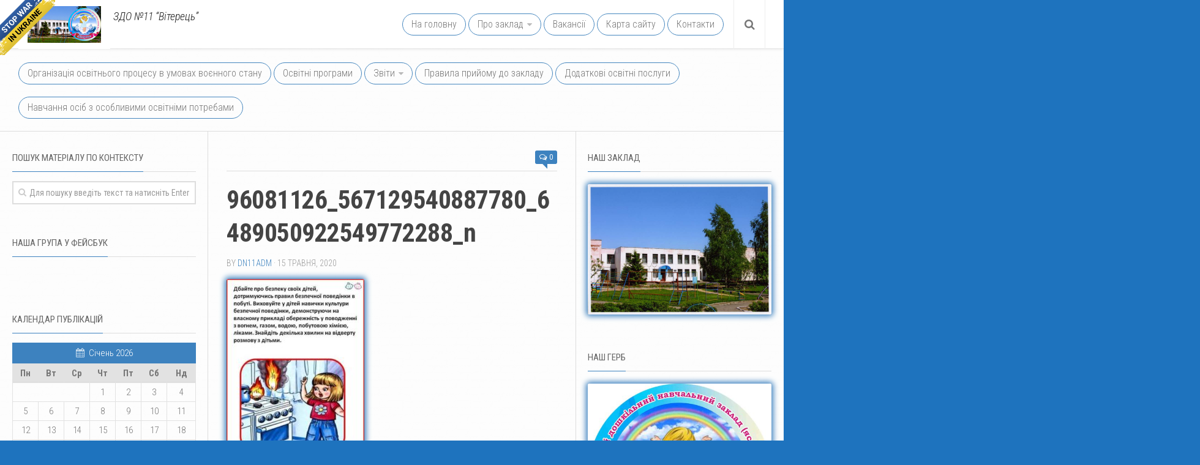

--- FILE ---
content_type: text/html; charset=UTF-8
request_url: https://dnz11.osvita-konotop.gov.ua/starsha-grupa-sonechko.html/96081126_567129540887780_6489050922549772288_n
body_size: 22719
content:
<!DOCTYPE html> 
<html class="no-js" dir="ltr" lang="uk" prefix="og: https://ogp.me/ns#">

<head>

<!--<meta name="yandex-verification" content="75cac675e82e3951" /> -->


<!-- Global Site Tag (gtag.js) - Google Analytics -->
<script async src="https://www.googletagmanager.com/gtag/js?id=UA-107193692-1"></script>
<script>
  window.dataLayer = window.dataLayer || [];
  function gtag(){dataLayer.push(arguments)};
  gtag('js', new Date());

  gtag('config', 'UA-107193692-1');
</script>



	<meta charset="UTF-8">
	<meta name="viewport" content="width=device-width, initial-scale=1.0">
	<link rel="profile" href="https://gmpg.org/xfn/11">
	<link rel="pingback" href="https://dnz11.osvita-konotop.gov.ua/xmlrpc.php">
	
	<title>96081126_567129540887780_6489050922549772288_n | Конотопський заклад дошкільної освіти (ясла-садок) № 11 “Вітерець” Конотопської міської ради Сумської області</title>
	<style>img:is([sizes="auto" i], [sizes^="auto," i]) { contain-intrinsic-size: 3000px 1500px }</style>
	
		<!-- All in One SEO 4.9.3 - aioseo.com -->
	<meta name="robots" content="max-image-preview:large" />
	<meta name="author" content="dn11adm"/>
	<link rel="canonical" href="https://dnz11.osvita-konotop.gov.ua/starsha-grupa-sonechko.html/96081126_567129540887780_6489050922549772288_n" />
	<meta name="generator" content="All in One SEO (AIOSEO) 4.9.3" />
		<meta property="og:locale" content="uk_UA" />
		<meta property="og:site_name" content="Конотопський заклад дошкільної освіти (ясла-садок) № 11 “Вітерець” Конотопської міської ради Сумської області | ЗДО №11 “Вітерець”" />
		<meta property="og:type" content="article" />
		<meta property="og:title" content="96081126_567129540887780_6489050922549772288_n | Конотопський заклад дошкільної освіти (ясла-садок) № 11 “Вітерець” Конотопської міської ради Сумської області" />
		<meta property="og:url" content="https://dnz11.osvita-konotop.gov.ua/starsha-grupa-sonechko.html/96081126_567129540887780_6489050922549772288_n" />
		<meta property="article:published_time" content="2020-05-15T12:03:24+00:00" />
		<meta property="article:modified_time" content="2020-05-15T12:03:24+00:00" />
		<meta name="twitter:card" content="summary" />
		<meta name="twitter:title" content="96081126_567129540887780_6489050922549772288_n | Конотопський заклад дошкільної освіти (ясла-садок) № 11 “Вітерець” Конотопської міської ради Сумської області" />
		<script type="application/ld+json" class="aioseo-schema">
			{"@context":"https:\/\/schema.org","@graph":[{"@type":"BreadcrumbList","@id":"https:\/\/dnz11.osvita-konotop.gov.ua\/starsha-grupa-sonechko.html\/96081126_567129540887780_6489050922549772288_n#breadcrumblist","itemListElement":[{"@type":"ListItem","@id":"https:\/\/dnz11.osvita-konotop.gov.ua#listItem","position":1,"name":"\u0414\u043e\u0434\u043e\u043c\u0443","item":"https:\/\/dnz11.osvita-konotop.gov.ua","nextItem":{"@type":"ListItem","@id":"https:\/\/dnz11.osvita-konotop.gov.ua\/starsha-grupa-sonechko.html\/96081126_567129540887780_6489050922549772288_n#listItem","name":"96081126_567129540887780_6489050922549772288_n"}},{"@type":"ListItem","@id":"https:\/\/dnz11.osvita-konotop.gov.ua\/starsha-grupa-sonechko.html\/96081126_567129540887780_6489050922549772288_n#listItem","position":2,"name":"96081126_567129540887780_6489050922549772288_n","previousItem":{"@type":"ListItem","@id":"https:\/\/dnz11.osvita-konotop.gov.ua#listItem","name":"\u0414\u043e\u0434\u043e\u043c\u0443"}}]},{"@type":"ItemPage","@id":"https:\/\/dnz11.osvita-konotop.gov.ua\/starsha-grupa-sonechko.html\/96081126_567129540887780_6489050922549772288_n#itempage","url":"https:\/\/dnz11.osvita-konotop.gov.ua\/starsha-grupa-sonechko.html\/96081126_567129540887780_6489050922549772288_n","name":"96081126_567129540887780_6489050922549772288_n | \u041a\u043e\u043d\u043e\u0442\u043e\u043f\u0441\u044c\u043a\u0438\u0439 \u0437\u0430\u043a\u043b\u0430\u0434 \u0434\u043e\u0448\u043a\u0456\u043b\u044c\u043d\u043e\u0457 \u043e\u0441\u0432\u0456\u0442\u0438 (\u044f\u0441\u043b\u0430-\u0441\u0430\u0434\u043e\u043a) \u2116 11 \u201c\u0412\u0456\u0442\u0435\u0440\u0435\u0446\u044c\u201d \u041a\u043e\u043d\u043e\u0442\u043e\u043f\u0441\u044c\u043a\u043e\u0457 \u043c\u0456\u0441\u044c\u043a\u043e\u0457 \u0440\u0430\u0434\u0438 \u0421\u0443\u043c\u0441\u044c\u043a\u043e\u0457 \u043e\u0431\u043b\u0430\u0441\u0442\u0456","inLanguage":"uk","isPartOf":{"@id":"https:\/\/dnz11.osvita-konotop.gov.ua\/#website"},"breadcrumb":{"@id":"https:\/\/dnz11.osvita-konotop.gov.ua\/starsha-grupa-sonechko.html\/96081126_567129540887780_6489050922549772288_n#breadcrumblist"},"author":{"@id":"https:\/\/dnz11.osvita-konotop.gov.ua\/author\/dn11adm#author"},"creator":{"@id":"https:\/\/dnz11.osvita-konotop.gov.ua\/author\/dn11adm#author"},"datePublished":"2020-05-15T15:03:24+03:00","dateModified":"2020-05-15T15:03:24+03:00"},{"@type":"Organization","@id":"https:\/\/dnz11.osvita-konotop.gov.ua\/#organization","name":"\u041a\u043e\u043d\u043e\u0442\u043e\u043f\u0441\u044c\u043a\u0438\u0439 \u0437\u0430\u043a\u043b\u0430\u0434 \u0434\u043e\u0448\u043a\u0456\u043b\u044c\u043d\u043e\u0457 \u043e\u0441\u0432\u0456\u0442\u0438 (\u044f\u0441\u043b\u0430-\u0441\u0430\u0434\u043e\u043a) \u2116 11 \u201c\u0412\u0456\u0442\u0435\u0440\u0435\u0446\u044c\u201d \u041a\u043e\u043d\u043e\u0442\u043e\u043f\u0441\u044c\u043a\u043e\u0457 \u043c\u0456\u0441\u044c\u043a\u043e\u0457 \u0440\u0430\u0434\u0438 \u0421\u0443\u043c\u0441\u044c\u043a\u043e\u0457 \u043e\u0431\u043b\u0430\u0441\u0442\u0456","description":"\u0417\u0414\u041e \u211611 \u201c\u0412\u0456\u0442\u0435\u0440\u0435\u0446\u044c\u201d","url":"https:\/\/dnz11.osvita-konotop.gov.ua\/"},{"@type":"Person","@id":"https:\/\/dnz11.osvita-konotop.gov.ua\/author\/dn11adm#author","url":"https:\/\/dnz11.osvita-konotop.gov.ua\/author\/dn11adm","name":"dn11adm","image":{"@type":"ImageObject","@id":"https:\/\/dnz11.osvita-konotop.gov.ua\/starsha-grupa-sonechko.html\/96081126_567129540887780_6489050922549772288_n#authorImage","url":"https:\/\/secure.gravatar.com\/avatar\/c03248659bf242b90c08f482d943a05bd63fcaf4e961691807b4f070dfefda09?s=96&d=mm&r=g","width":96,"height":96,"caption":"dn11adm"}},{"@type":"WebSite","@id":"https:\/\/dnz11.osvita-konotop.gov.ua\/#website","url":"https:\/\/dnz11.osvita-konotop.gov.ua\/","name":"\u041a\u043e\u043d\u043e\u0442\u043e\u043f\u0441\u044c\u043a\u0438\u0439 \u0434\u043e\u0448\u043a\u0456\u043b\u044c\u043d\u0438\u0439 \u043d\u0430\u0432\u0447\u0430\u043b\u044c\u043d\u0438\u0439 \u0437\u0430\u043a\u043b\u0430\u0434 (\u044f\u0441\u043b\u0430-\u0441\u0430\u0434\u043e\u043a) \u2116 11 \u201c\u0412\u0456\u0442\u0435\u0440\u0435\u0446\u044c\u201d \u041a\u043e\u043d\u043e\u0442\u043e\u043f\u0441\u044c\u043a\u043e\u0457 \u043c\u0456\u0441\u044c\u043a\u043e\u0457 \u0440\u0430\u0434\u0438 \u0421\u0443\u043c\u0441\u044c\u043a\u043e\u0457 \u043e\u0431\u043b\u0430\u0441\u0442\u0456","description":"\u0417\u0414\u041e \u211611 \u201c\u0412\u0456\u0442\u0435\u0440\u0435\u0446\u044c\u201d","inLanguage":"uk","publisher":{"@id":"https:\/\/dnz11.osvita-konotop.gov.ua\/#organization"}}]}
		</script>
		<!-- All in One SEO -->

<script>document.documentElement.className = document.documentElement.className.replace("no-js","js");</script>
<link rel="alternate" type="application/rss+xml" title="Конотопський заклад дошкільної освіти (ясла-садок) № 11 “Вітерець” Конотопської міської ради Сумської області &raquo; стрічка" href="https://dnz11.osvita-konotop.gov.ua/feed" />
<link rel="alternate" type="application/rss+xml" title="Конотопський заклад дошкільної освіти (ясла-садок) № 11 “Вітерець” Конотопської міської ради Сумської області &raquo; Канал коментарів" href="https://dnz11.osvita-konotop.gov.ua/comments/feed" />
<link href="//fonts.googleapis.com/css?family=Roboto+Condensed:400,300italic,300,400italic,700&subset=latin,latin-ext" rel="stylesheet" type="text/css">
<link rel="alternate" type="application/rss+xml" title="Конотопський заклад дошкільної освіти (ясла-садок) № 11 “Вітерець” Конотопської міської ради Сумської області &raquo; 96081126_567129540887780_6489050922549772288_n Канал коментарів" href="https://dnz11.osvita-konotop.gov.ua/starsha-grupa-sonechko.html/96081126_567129540887780_6489050922549772288_n/feed" />
<script type="text/javascript">
/* <![CDATA[ */
window._wpemojiSettings = {"baseUrl":"https:\/\/s.w.org\/images\/core\/emoji\/16.0.1\/72x72\/","ext":".png","svgUrl":"https:\/\/s.w.org\/images\/core\/emoji\/16.0.1\/svg\/","svgExt":".svg","source":{"concatemoji":"\/\/dnz11.osvita-konotop.gov.ua\/wp-includes\/js\/wp-emoji-release.min.js?ver=6.8.3"}};
/*! This file is auto-generated */
!function(s,n){var o,i,e;function c(e){try{var t={supportTests:e,timestamp:(new Date).valueOf()};sessionStorage.setItem(o,JSON.stringify(t))}catch(e){}}function p(e,t,n){e.clearRect(0,0,e.canvas.width,e.canvas.height),e.fillText(t,0,0);var t=new Uint32Array(e.getImageData(0,0,e.canvas.width,e.canvas.height).data),a=(e.clearRect(0,0,e.canvas.width,e.canvas.height),e.fillText(n,0,0),new Uint32Array(e.getImageData(0,0,e.canvas.width,e.canvas.height).data));return t.every(function(e,t){return e===a[t]})}function u(e,t){e.clearRect(0,0,e.canvas.width,e.canvas.height),e.fillText(t,0,0);for(var n=e.getImageData(16,16,1,1),a=0;a<n.data.length;a++)if(0!==n.data[a])return!1;return!0}function f(e,t,n,a){switch(t){case"flag":return n(e,"\ud83c\udff3\ufe0f\u200d\u26a7\ufe0f","\ud83c\udff3\ufe0f\u200b\u26a7\ufe0f")?!1:!n(e,"\ud83c\udde8\ud83c\uddf6","\ud83c\udde8\u200b\ud83c\uddf6")&&!n(e,"\ud83c\udff4\udb40\udc67\udb40\udc62\udb40\udc65\udb40\udc6e\udb40\udc67\udb40\udc7f","\ud83c\udff4\u200b\udb40\udc67\u200b\udb40\udc62\u200b\udb40\udc65\u200b\udb40\udc6e\u200b\udb40\udc67\u200b\udb40\udc7f");case"emoji":return!a(e,"\ud83e\udedf")}return!1}function g(e,t,n,a){var r="undefined"!=typeof WorkerGlobalScope&&self instanceof WorkerGlobalScope?new OffscreenCanvas(300,150):s.createElement("canvas"),o=r.getContext("2d",{willReadFrequently:!0}),i=(o.textBaseline="top",o.font="600 32px Arial",{});return e.forEach(function(e){i[e]=t(o,e,n,a)}),i}function t(e){var t=s.createElement("script");t.src=e,t.defer=!0,s.head.appendChild(t)}"undefined"!=typeof Promise&&(o="wpEmojiSettingsSupports",i=["flag","emoji"],n.supports={everything:!0,everythingExceptFlag:!0},e=new Promise(function(e){s.addEventListener("DOMContentLoaded",e,{once:!0})}),new Promise(function(t){var n=function(){try{var e=JSON.parse(sessionStorage.getItem(o));if("object"==typeof e&&"number"==typeof e.timestamp&&(new Date).valueOf()<e.timestamp+604800&&"object"==typeof e.supportTests)return e.supportTests}catch(e){}return null}();if(!n){if("undefined"!=typeof Worker&&"undefined"!=typeof OffscreenCanvas&&"undefined"!=typeof URL&&URL.createObjectURL&&"undefined"!=typeof Blob)try{var e="postMessage("+g.toString()+"("+[JSON.stringify(i),f.toString(),p.toString(),u.toString()].join(",")+"));",a=new Blob([e],{type:"text/javascript"}),r=new Worker(URL.createObjectURL(a),{name:"wpTestEmojiSupports"});return void(r.onmessage=function(e){c(n=e.data),r.terminate(),t(n)})}catch(e){}c(n=g(i,f,p,u))}t(n)}).then(function(e){for(var t in e)n.supports[t]=e[t],n.supports.everything=n.supports.everything&&n.supports[t],"flag"!==t&&(n.supports.everythingExceptFlag=n.supports.everythingExceptFlag&&n.supports[t]);n.supports.everythingExceptFlag=n.supports.everythingExceptFlag&&!n.supports.flag,n.DOMReady=!1,n.readyCallback=function(){n.DOMReady=!0}}).then(function(){return e}).then(function(){var e;n.supports.everything||(n.readyCallback(),(e=n.source||{}).concatemoji?t(e.concatemoji):e.wpemoji&&e.twemoji&&(t(e.twemoji),t(e.wpemoji)))}))}((window,document),window._wpemojiSettings);
/* ]]> */
</script>
<link rel='stylesheet' id='wisme-front-style-css' href='//dnz11.osvita-konotop.gov.ua/wp-content/plugins/impressive-slider-made-easy/css/wisme-front.css?ver=6.8.3' type='text/css' media='all' />
<style id='wp-emoji-styles-inline-css' type='text/css'>

	img.wp-smiley, img.emoji {
		display: inline !important;
		border: none !important;
		box-shadow: none !important;
		height: 1em !important;
		width: 1em !important;
		margin: 0 0.07em !important;
		vertical-align: -0.1em !important;
		background: none !important;
		padding: 0 !important;
	}
</style>
<link rel='stylesheet' id='wp-block-library-css' href='//dnz11.osvita-konotop.gov.ua/wp-includes/css/dist/block-library/style.min.css?ver=6.8.3' type='text/css' media='all' />
<style id='classic-theme-styles-inline-css' type='text/css'>
/*! This file is auto-generated */
.wp-block-button__link{color:#fff;background-color:#32373c;border-radius:9999px;box-shadow:none;text-decoration:none;padding:calc(.667em + 2px) calc(1.333em + 2px);font-size:1.125em}.wp-block-file__button{background:#32373c;color:#fff;text-decoration:none}
</style>
<link rel='stylesheet' id='aioseo/css/src/vue/standalone/blocks/table-of-contents/global.scss-css' href='//dnz11.osvita-konotop.gov.ua/wp-content/plugins/all-in-one-seo-pack/dist/Lite/assets/css/table-of-contents/global.e90f6d47.css?ver=4.9.3' type='text/css' media='all' />
<style id='global-styles-inline-css' type='text/css'>
:root{--wp--preset--aspect-ratio--square: 1;--wp--preset--aspect-ratio--4-3: 4/3;--wp--preset--aspect-ratio--3-4: 3/4;--wp--preset--aspect-ratio--3-2: 3/2;--wp--preset--aspect-ratio--2-3: 2/3;--wp--preset--aspect-ratio--16-9: 16/9;--wp--preset--aspect-ratio--9-16: 9/16;--wp--preset--color--black: #000000;--wp--preset--color--cyan-bluish-gray: #abb8c3;--wp--preset--color--white: #ffffff;--wp--preset--color--pale-pink: #f78da7;--wp--preset--color--vivid-red: #cf2e2e;--wp--preset--color--luminous-vivid-orange: #ff6900;--wp--preset--color--luminous-vivid-amber: #fcb900;--wp--preset--color--light-green-cyan: #7bdcb5;--wp--preset--color--vivid-green-cyan: #00d084;--wp--preset--color--pale-cyan-blue: #8ed1fc;--wp--preset--color--vivid-cyan-blue: #0693e3;--wp--preset--color--vivid-purple: #9b51e0;--wp--preset--gradient--vivid-cyan-blue-to-vivid-purple: linear-gradient(135deg,rgba(6,147,227,1) 0%,rgb(155,81,224) 100%);--wp--preset--gradient--light-green-cyan-to-vivid-green-cyan: linear-gradient(135deg,rgb(122,220,180) 0%,rgb(0,208,130) 100%);--wp--preset--gradient--luminous-vivid-amber-to-luminous-vivid-orange: linear-gradient(135deg,rgba(252,185,0,1) 0%,rgba(255,105,0,1) 100%);--wp--preset--gradient--luminous-vivid-orange-to-vivid-red: linear-gradient(135deg,rgba(255,105,0,1) 0%,rgb(207,46,46) 100%);--wp--preset--gradient--very-light-gray-to-cyan-bluish-gray: linear-gradient(135deg,rgb(238,238,238) 0%,rgb(169,184,195) 100%);--wp--preset--gradient--cool-to-warm-spectrum: linear-gradient(135deg,rgb(74,234,220) 0%,rgb(151,120,209) 20%,rgb(207,42,186) 40%,rgb(238,44,130) 60%,rgb(251,105,98) 80%,rgb(254,248,76) 100%);--wp--preset--gradient--blush-light-purple: linear-gradient(135deg,rgb(255,206,236) 0%,rgb(152,150,240) 100%);--wp--preset--gradient--blush-bordeaux: linear-gradient(135deg,rgb(254,205,165) 0%,rgb(254,45,45) 50%,rgb(107,0,62) 100%);--wp--preset--gradient--luminous-dusk: linear-gradient(135deg,rgb(255,203,112) 0%,rgb(199,81,192) 50%,rgb(65,88,208) 100%);--wp--preset--gradient--pale-ocean: linear-gradient(135deg,rgb(255,245,203) 0%,rgb(182,227,212) 50%,rgb(51,167,181) 100%);--wp--preset--gradient--electric-grass: linear-gradient(135deg,rgb(202,248,128) 0%,rgb(113,206,126) 100%);--wp--preset--gradient--midnight: linear-gradient(135deg,rgb(2,3,129) 0%,rgb(40,116,252) 100%);--wp--preset--font-size--small: 13px;--wp--preset--font-size--medium: 20px;--wp--preset--font-size--large: 36px;--wp--preset--font-size--x-large: 42px;--wp--preset--spacing--20: 0.44rem;--wp--preset--spacing--30: 0.67rem;--wp--preset--spacing--40: 1rem;--wp--preset--spacing--50: 1.5rem;--wp--preset--spacing--60: 2.25rem;--wp--preset--spacing--70: 3.38rem;--wp--preset--spacing--80: 5.06rem;--wp--preset--shadow--natural: 6px 6px 9px rgba(0, 0, 0, 0.2);--wp--preset--shadow--deep: 12px 12px 50px rgba(0, 0, 0, 0.4);--wp--preset--shadow--sharp: 6px 6px 0px rgba(0, 0, 0, 0.2);--wp--preset--shadow--outlined: 6px 6px 0px -3px rgba(255, 255, 255, 1), 6px 6px rgba(0, 0, 0, 1);--wp--preset--shadow--crisp: 6px 6px 0px rgba(0, 0, 0, 1);}:where(.is-layout-flex){gap: 0.5em;}:where(.is-layout-grid){gap: 0.5em;}body .is-layout-flex{display: flex;}.is-layout-flex{flex-wrap: wrap;align-items: center;}.is-layout-flex > :is(*, div){margin: 0;}body .is-layout-grid{display: grid;}.is-layout-grid > :is(*, div){margin: 0;}:where(.wp-block-columns.is-layout-flex){gap: 2em;}:where(.wp-block-columns.is-layout-grid){gap: 2em;}:where(.wp-block-post-template.is-layout-flex){gap: 1.25em;}:where(.wp-block-post-template.is-layout-grid){gap: 1.25em;}.has-black-color{color: var(--wp--preset--color--black) !important;}.has-cyan-bluish-gray-color{color: var(--wp--preset--color--cyan-bluish-gray) !important;}.has-white-color{color: var(--wp--preset--color--white) !important;}.has-pale-pink-color{color: var(--wp--preset--color--pale-pink) !important;}.has-vivid-red-color{color: var(--wp--preset--color--vivid-red) !important;}.has-luminous-vivid-orange-color{color: var(--wp--preset--color--luminous-vivid-orange) !important;}.has-luminous-vivid-amber-color{color: var(--wp--preset--color--luminous-vivid-amber) !important;}.has-light-green-cyan-color{color: var(--wp--preset--color--light-green-cyan) !important;}.has-vivid-green-cyan-color{color: var(--wp--preset--color--vivid-green-cyan) !important;}.has-pale-cyan-blue-color{color: var(--wp--preset--color--pale-cyan-blue) !important;}.has-vivid-cyan-blue-color{color: var(--wp--preset--color--vivid-cyan-blue) !important;}.has-vivid-purple-color{color: var(--wp--preset--color--vivid-purple) !important;}.has-black-background-color{background-color: var(--wp--preset--color--black) !important;}.has-cyan-bluish-gray-background-color{background-color: var(--wp--preset--color--cyan-bluish-gray) !important;}.has-white-background-color{background-color: var(--wp--preset--color--white) !important;}.has-pale-pink-background-color{background-color: var(--wp--preset--color--pale-pink) !important;}.has-vivid-red-background-color{background-color: var(--wp--preset--color--vivid-red) !important;}.has-luminous-vivid-orange-background-color{background-color: var(--wp--preset--color--luminous-vivid-orange) !important;}.has-luminous-vivid-amber-background-color{background-color: var(--wp--preset--color--luminous-vivid-amber) !important;}.has-light-green-cyan-background-color{background-color: var(--wp--preset--color--light-green-cyan) !important;}.has-vivid-green-cyan-background-color{background-color: var(--wp--preset--color--vivid-green-cyan) !important;}.has-pale-cyan-blue-background-color{background-color: var(--wp--preset--color--pale-cyan-blue) !important;}.has-vivid-cyan-blue-background-color{background-color: var(--wp--preset--color--vivid-cyan-blue) !important;}.has-vivid-purple-background-color{background-color: var(--wp--preset--color--vivid-purple) !important;}.has-black-border-color{border-color: var(--wp--preset--color--black) !important;}.has-cyan-bluish-gray-border-color{border-color: var(--wp--preset--color--cyan-bluish-gray) !important;}.has-white-border-color{border-color: var(--wp--preset--color--white) !important;}.has-pale-pink-border-color{border-color: var(--wp--preset--color--pale-pink) !important;}.has-vivid-red-border-color{border-color: var(--wp--preset--color--vivid-red) !important;}.has-luminous-vivid-orange-border-color{border-color: var(--wp--preset--color--luminous-vivid-orange) !important;}.has-luminous-vivid-amber-border-color{border-color: var(--wp--preset--color--luminous-vivid-amber) !important;}.has-light-green-cyan-border-color{border-color: var(--wp--preset--color--light-green-cyan) !important;}.has-vivid-green-cyan-border-color{border-color: var(--wp--preset--color--vivid-green-cyan) !important;}.has-pale-cyan-blue-border-color{border-color: var(--wp--preset--color--pale-cyan-blue) !important;}.has-vivid-cyan-blue-border-color{border-color: var(--wp--preset--color--vivid-cyan-blue) !important;}.has-vivid-purple-border-color{border-color: var(--wp--preset--color--vivid-purple) !important;}.has-vivid-cyan-blue-to-vivid-purple-gradient-background{background: var(--wp--preset--gradient--vivid-cyan-blue-to-vivid-purple) !important;}.has-light-green-cyan-to-vivid-green-cyan-gradient-background{background: var(--wp--preset--gradient--light-green-cyan-to-vivid-green-cyan) !important;}.has-luminous-vivid-amber-to-luminous-vivid-orange-gradient-background{background: var(--wp--preset--gradient--luminous-vivid-amber-to-luminous-vivid-orange) !important;}.has-luminous-vivid-orange-to-vivid-red-gradient-background{background: var(--wp--preset--gradient--luminous-vivid-orange-to-vivid-red) !important;}.has-very-light-gray-to-cyan-bluish-gray-gradient-background{background: var(--wp--preset--gradient--very-light-gray-to-cyan-bluish-gray) !important;}.has-cool-to-warm-spectrum-gradient-background{background: var(--wp--preset--gradient--cool-to-warm-spectrum) !important;}.has-blush-light-purple-gradient-background{background: var(--wp--preset--gradient--blush-light-purple) !important;}.has-blush-bordeaux-gradient-background{background: var(--wp--preset--gradient--blush-bordeaux) !important;}.has-luminous-dusk-gradient-background{background: var(--wp--preset--gradient--luminous-dusk) !important;}.has-pale-ocean-gradient-background{background: var(--wp--preset--gradient--pale-ocean) !important;}.has-electric-grass-gradient-background{background: var(--wp--preset--gradient--electric-grass) !important;}.has-midnight-gradient-background{background: var(--wp--preset--gradient--midnight) !important;}.has-small-font-size{font-size: var(--wp--preset--font-size--small) !important;}.has-medium-font-size{font-size: var(--wp--preset--font-size--medium) !important;}.has-large-font-size{font-size: var(--wp--preset--font-size--large) !important;}.has-x-large-font-size{font-size: var(--wp--preset--font-size--x-large) !important;}
:where(.wp-block-post-template.is-layout-flex){gap: 1.25em;}:where(.wp-block-post-template.is-layout-grid){gap: 1.25em;}
:where(.wp-block-columns.is-layout-flex){gap: 2em;}:where(.wp-block-columns.is-layout-grid){gap: 2em;}
:root :where(.wp-block-pullquote){font-size: 1.5em;line-height: 1.6;}
</style>
<link rel='stylesheet' id='cntctfrm_form_style-css' href='//dnz11.osvita-konotop.gov.ua/wp-content/plugins/contact-form-plugin/css/form_style.css?ver=4.3.6' type='text/css' media='all' />
<link rel='stylesheet' id='fancybox-for-wp-css' href='//dnz11.osvita-konotop.gov.ua/wp-content/plugins/fancybox-for-wordpress/assets/css/fancybox.css?ver=1.3.4' type='text/css' media='all' />
<link rel='stylesheet' id='vi-style-css' href='//dnz11.osvita-konotop.gov.ua/wp-content/plugins/for-the-visually-impaired/css/styles.css?ver=6.8.3' type='text/css' media='all' />
<style id='vi-style-inline-css' type='text/css'>

		.vi-on-img-button{
  background: url(https://dnz11.osvita-konotop.gov.ua/wp-content/plugins/for-the-visually-impaired/img/icon_16.png) 100% 100% no-repeat;
  background-size: contain;
    display: inline-block;
    vertical-align: middle;
    height: 16px;
    width: 16px;
    text-decoration: none;
    outline: 0;
		}
#bt_widget-vi-on a {
	text-align: center;
	cursor: pointer;
	background: #DB151C;
	box-shadow: 0 -3px 0 rgba(0, 0, 0, 0.1) inset;
	border: 0 none;
	border-radius: 6px;
	overflow: hidden;
    font-size: 15px;
    padding: 13px 18px 16px;
	text-decoration: none;
	display: inline-block;
	font-family: arial;
    font-weight: 700;
	line-height: 100%;
	text-shadow: 1px 1px 0 rgba(0, 0, 0, 0.12);
	margin-top: -3px;
    color: #ffffff;
    border-radius: 10px;
    vertical-align:middle;

}


#bt_widget-vi-on a:hover {
	-o-box-shadow: 0 -1px 0 rgba(0, 0, 0, 0.14) inset;
	-moz-box-shadow: 0 -1px 0 rgba(0, 0, 0, 0.14) inset;
	-webkit-box-shadow: 0 -1px 0 rgba(0, 0, 0, 0.14) inset;
	box-shadow: 0 -1px 0 rgba(0, 0, 0, 0.14) inset;
	text-decoration: underline;	
}

#bt_widget-vi-on .vi_widget_img {
    vertical-align:middle;
}
#bt_widget-vi-on  {
	    position: relative;
    top: 0;
    left: 0;
    color: #000000;
    font-size: 18px;
    letter-spacing: 0;
    text-align: center;
}
.vi-close{
	vertical-align: middle;
	text-align: center;
	display: flex;
	justify-content: center;
	align-items: center;
	font-size: 16px;
	text-decoration: none;
	font-weight: bold;
	vertical-align: middle;
	word-break: break-all;
    word-wrap: break-word;

}
.bt_widget-vi{
	vertical-align: middle;
	text-align: center;
	
}
		
		
</style>
<link rel='stylesheet' id='wp-polls-css' href='//dnz11.osvita-konotop.gov.ua/wp-content/plugins/wp-polls/polls-css.css?ver=2.77.3' type='text/css' media='all' />
<style id='wp-polls-inline-css' type='text/css'>
.wp-polls .pollbar {
	margin: 1px;
	font-size: -2px;
	line-height: px;
	height: px;
	background-image: url('https://dnz11.osvita-konotop.gov.ua/wp-content/plugins/wp-polls/images/pollbg.gif');
	border: 1px solid #;
}

</style>
<link rel='stylesheet' id='style-css' href='//dnz11.osvita-konotop.gov.ua/wp-content/themes/enspire-master/style.css?ver=6.8.3' type='text/css' media='all' />
<link rel='stylesheet' id='responsive-css' href='//dnz11.osvita-konotop.gov.ua/wp-content/themes/enspire-master/responsive.css?ver=6.8.3' type='text/css' media='all' />
<link rel='stylesheet' id='font-awesome-css' href='//dnz11.osvita-konotop.gov.ua/wp-content/themes/enspire-master/fonts/font-awesome.min.css?ver=6.8.3' type='text/css' media='all' />
<link rel='stylesheet' id='taxopress-frontend-css-css' href='//dnz11.osvita-konotop.gov.ua/wp-content/plugins/simple-tags/assets/frontend/css/frontend.css?ver=3.43.0' type='text/css' media='all' />
<link rel='stylesheet' id='forget-about-shortcode-buttons-css' href='//dnz11.osvita-konotop.gov.ua/wp-content/plugins/forget-about-shortcode-buttons/public/css/button-styles.css?ver=2.1.3' type='text/css' media='all' />
<script type="text/javascript" src="//dnz11.osvita-konotop.gov.ua/wp-includes/js/jquery/jquery.min.js?ver=3.7.1" id="jquery-core-js"></script>
<script type="text/javascript" src="//dnz11.osvita-konotop.gov.ua/wp-includes/js/jquery/jquery-migrate.min.js?ver=3.4.1" id="jquery-migrate-js"></script>
<script type="text/javascript" src="//dnz11.osvita-konotop.gov.ua/wp-content/plugins/jquery-vertical-accordion-menu/js/jquery.hoverIntent.minified.js?ver=6.8.3" id="jqueryhoverintent-js"></script>
<script type="text/javascript" src="//dnz11.osvita-konotop.gov.ua/wp-content/plugins/jquery-vertical-accordion-menu/js/jquery.cookie.js?ver=6.8.3" id="jquerycookie-js"></script>
<script type="text/javascript" src="//dnz11.osvita-konotop.gov.ua/wp-content/plugins/jquery-vertical-accordion-menu/js/jquery.dcjqaccordion.2.9.js?ver=6.8.3" id="dcjqaccordion-js"></script>
<script type="text/javascript" src="//dnz11.osvita-konotop.gov.ua/wp-content/plugins/fancybox-for-wordpress/assets/js/purify.min.js?ver=1.3.4" id="purify-js"></script>
<script type="text/javascript" src="//dnz11.osvita-konotop.gov.ua/wp-content/plugins/fancybox-for-wordpress/assets/js/jquery.fancybox.js?ver=1.3.4" id="fancybox-for-wp-js"></script>
<script type="text/javascript" src="//dnz11.osvita-konotop.gov.ua/wp-content/plugins/for-the-visually-impaired/js/js.cookie.js?ver=2.1.0" id="vi_cookie-js"></script>
<script type="text/javascript" id="add_vi_script-js-extra">
/* <![CDATA[ */
var js_vi_script = {"txt_size":"","sxema":"","image":"","font":"","kerning":"","line":"","allbackgrnd":"","reload_page":"","auto_p_on":"","scrool_panel":"","btxt":"","btxt2":"","btxtcolor":"","bcolor":"","img_close2":"","razmer_images":"","fs_title1":"Small font size","fs_title2":"Decrease font size","fs_title3":"Normal font size","fs_title4":"Larger font size","fs_title5":"Large font size","sxem_title":"C","sxem_title1":"Color Scheme : Black and white","sxem_title2":"Color scheme : White on black","sxem_title3":"Color Scheme : Dark blue on light blue","sxem_title4":"Color scheme : Brown on beige","sxem_title5":"Color scheme : Green on dark brown","img_title_on":"Enable images","img_title_gs":"Black and white images","img_title_off":"Disable images","setting_title":"Settings","close_title":"Return to normal","settings_title":"Font Settings","setfont_title":"Select a font","setsplet":"Spacing between letters","setspline":"Line Spacing","standart":"Standard","average":"Average","big":"Big","sel_sxem":"Selecting a color scheme","closepanel":"Close panel","defsetpanel":"Default settings","noimgdescr":"no description to the image","picture":"Picture"};
/* ]]> */
</script>
<script type="text/javascript" src="//dnz11.osvita-konotop.gov.ua/wp-content/plugins/for-the-visually-impaired/js/js.for.the.visually.impaired.js?ver=0.53" id="add_vi_script-js"></script>
<script type="text/javascript" src="//dnz11.osvita-konotop.gov.ua/wp-content/plugins/html5-responsive-faq/js/hrf-script.js?ver=6.8.3" id="html5-responsive-faq-js"></script>
<script type="text/javascript" src="//dnz11.osvita-konotop.gov.ua/wp-content/themes/enspire-master/js/jquery.flexslider.min.js?ver=6.8.3" id="flexslider-js"></script>
<script type="text/javascript" src="//dnz11.osvita-konotop.gov.ua/wp-content/plugins/simple-tags/assets/frontend/js/frontend.js?ver=3.43.0" id="taxopress-frontend-js-js"></script>
<link rel="https://api.w.org/" href="https://dnz11.osvita-konotop.gov.ua/wp-json/" /><link rel="alternate" title="JSON" type="application/json" href="https://dnz11.osvita-konotop.gov.ua/wp-json/wp/v2/media/1903" /><link rel="EditURI" type="application/rsd+xml" title="RSD" href="https://dnz11.osvita-konotop.gov.ua/xmlrpc.php?rsd" />
<meta name="generator" content="WordPress 6.8.3" />
<link rel='shortlink' href='https://dnz11.osvita-konotop.gov.ua/?p=1903' />
<link rel="alternate" title="oEmbed (JSON)" type="application/json+oembed" href="https://dnz11.osvita-konotop.gov.ua/wp-json/oembed/1.0/embed?url=https%3A%2F%2Fdnz11.osvita-konotop.gov.ua%2Fstarsha-grupa-sonechko.html%2F96081126_567129540887780_6489050922549772288_n" />
<link rel="alternate" title="oEmbed (XML)" type="text/xml+oembed" href="https://dnz11.osvita-konotop.gov.ua/wp-json/oembed/1.0/embed?url=https%3A%2F%2Fdnz11.osvita-konotop.gov.ua%2Fstarsha-grupa-sonechko.html%2F96081126_567129540887780_6489050922549772288_n&#038;format=xml" />

<!-- Fancybox for WordPress v3.3.7 -->
<style type="text/css">
	.fancybox-slide--image .fancybox-content{background-color: #FFFFFF}div.fancybox-caption{display:none !important;}
	
	img.fancybox-image{border-width:10px;border-color:#FFFFFF;border-style:solid;}
	div.fancybox-bg{background-color:rgba(102,102,102,0.3);opacity:1 !important;}div.fancybox-content{border-color:#FFFFFF}
	div#fancybox-title{background-color:#FFFFFF}
	div.fancybox-content{background-color:#FFFFFF}
	div#fancybox-title-inside{color:#333333}
	
	
	
	div.fancybox-caption p.caption-title{display:inline-block}
	div.fancybox-caption p.caption-title{font-size:14px}
	div.fancybox-caption p.caption-title{color:#333333}
	div.fancybox-caption {color:#333333}div.fancybox-caption p.caption-title {background:#fff; width:auto;padding:10px 30px;}div.fancybox-content p.caption-title{color:#333333;margin: 0;padding: 5px 0;}body.fancybox-active .fancybox-container .fancybox-stage .fancybox-content .fancybox-close-small{display:block;}
</style><script type="text/javascript">
	jQuery(function () {

		var mobileOnly = false;
		
		if (mobileOnly) {
			return;
		}

		jQuery.fn.getTitle = function () { // Copy the title of every IMG tag and add it to its parent A so that fancybox can show titles
			var arr = jQuery("a[data-fancybox]");jQuery.each(arr, function() {var title = jQuery(this).children("img").attr("title") || '';var figCaptionHtml = jQuery(this).next("figcaption").html() || '';var processedCaption = figCaptionHtml;if (figCaptionHtml.length && typeof DOMPurify === 'function') {processedCaption = DOMPurify.sanitize(figCaptionHtml, {USE_PROFILES: {html: true}});} else if (figCaptionHtml.length) {processedCaption = jQuery("<div>").text(figCaptionHtml).html();}var newTitle = title;if (processedCaption.length) {newTitle = title.length ? title + " " + processedCaption : processedCaption;}if (newTitle.length) {jQuery(this).attr("title", newTitle);}});		}

		// Supported file extensions

				var thumbnails = jQuery("a:has(img)").not(".nolightbox").not('.envira-gallery-link').not('.ngg-simplelightbox').filter(function () {
			return /\.(jpe?g|png|gif|mp4|webp|bmp|pdf)(\?[^/]*)*$/i.test(jQuery(this).attr('href'))
		});
		

		// Add data-type iframe for links that are not images or videos.
		var iframeLinks = jQuery('.fancyboxforwp').filter(function () {
			return !/\.(jpe?g|png|gif|mp4|webp|bmp|pdf)(\?[^/]*)*$/i.test(jQuery(this).attr('href'))
		}).filter(function () {
			return !/vimeo|youtube/i.test(jQuery(this).attr('href'))
		});
		iframeLinks.attr({"data-type": "iframe"}).getTitle();

				// Gallery All
		thumbnails.addClass("fancyboxforwp").attr("data-fancybox", "gallery").getTitle();
		iframeLinks.attr({"data-fancybox": "gallery"}).getTitle();

		// Gallery type NONE
		
		// Call fancybox and apply it on any link with a rel atribute that starts with "fancybox", with the options set on the admin panel
		jQuery("a.fancyboxforwp").fancyboxforwp({
			loop: false,
			smallBtn: true,
			zoomOpacity: "auto",
			animationEffect: "fade",
			animationDuration: 500,
			transitionEffect: "fade",
			transitionDuration: "300",
			overlayShow: true,
			overlayOpacity: "0.3",
			titleShow: true,
			titlePosition: "inside",
			keyboard: true,
			showCloseButton: true,
			arrows: true,
			clickContent:"close",
			clickSlide: "close",
			mobile: {
				clickContent: function (current, event) {
					return current.type === "image" ? "close" : false;
				},
				clickSlide: function (current, event) {
					return current.type === "image" ? "close" : "close";
				},
			},
			wheel: false,
			toolbar: true,
			preventCaptionOverlap: true,
			onInit: function() { },			onDeactivate
	: function() { },		beforeClose: function() { },			afterShow: function(instance) { jQuery( ".fancybox-image" ).on("click", function( ){ ( instance.isScaledDown() ) ? instance.scaleToActual() : instance.scaleToFit() }) },				afterClose: function() { },					caption : function( instance, item ) {var title = "";if("undefined" != typeof jQuery(this).context ){var title = jQuery(this).context.title;} else { var title = ("undefined" != typeof jQuery(this).attr("title")) ? jQuery(this).attr("title") : false;}var caption = jQuery(this).data('caption') || '';if ( item.type === 'image' && title.length ) {caption = (caption.length ? caption + '<br />' : '') + '<p class="caption-title">'+jQuery("<div>").text(title).html()+'</p>' ;}if (typeof DOMPurify === "function" && caption.length) { return DOMPurify.sanitize(caption, {USE_PROFILES: {html: true}}); } else { return jQuery("<div>").text(caption).html(); }},
		afterLoad : function( instance, current ) {var captionContent = current.opts.caption || '';var sanitizedCaptionString = '';if (typeof DOMPurify === 'function' && captionContent.length) {sanitizedCaptionString = DOMPurify.sanitize(captionContent, {USE_PROFILES: {html: true}});} else if (captionContent.length) { sanitizedCaptionString = jQuery("<div>").text(captionContent).html();}if (sanitizedCaptionString.length) { current.$content.append(jQuery('<div class=\"fancybox-custom-caption inside-caption\" style=\" position: absolute;left:0;right:0;color:#000;margin:0 auto;bottom:0;text-align:center;background-color:#FFFFFF \"></div>').html(sanitizedCaptionString)); }},
			})
		;

			})
</script>
<!-- END Fancybox for WordPress -->
<!--[if lt IE 9]>
<script src="https://dnz11.osvita-konotop.gov.ua/wp-content/themes/enspire-master/js/ie/html5.js"></script>
<script src="https://dnz11.osvita-konotop.gov.ua/wp-content/themes/enspire-master/js/ie/selectivizr.js"></script>
<![endif]-->
<link rel="icon" href="https://dnz11.osvita-konotop.gov.ua/wp-content/uploads/sites/30/2018/02/cropped-gerb-150x150.jpg" sizes="32x32" />
<link rel="icon" href="https://dnz11.osvita-konotop.gov.ua/wp-content/uploads/sites/30/2018/02/cropped-gerb-300x300.jpg" sizes="192x192" />
<link rel="apple-touch-icon" href="https://dnz11.osvita-konotop.gov.ua/wp-content/uploads/sites/30/2018/02/cropped-gerb-300x300.jpg" />
<meta name="msapplication-TileImage" content="https://dnz11.osvita-konotop.gov.ua/wp-content/uploads/sites/30/2018/02/cropped-gerb-300x300.jpg" />
<style type="text/css">
/* Dynamic CSS: For no styles in head, copy and put the css below in your custom.css or child theme's style.css, disable dynamic styles */
body { font-family: "Roboto Condensed", Arial, sans-serif; }
.boxed #wrapper, .container { max-width: 1600px; }
.sidebar .widget { padding-left: 20px; padding-right: 20px; }

::selection { background-color: #3d82bf; }
::-moz-selection { background-color: #3d82bf; }

a,
.themeform label .required,
#nav-topbar .nav li.current_page_item > a, 
#nav-topbar .nav li.current-menu-item > a,
#nav-topbar .nav li.current-menu-ancestor > a,
#nav-topbar .nav li.current-post-parent > a,
.post-hover:hover .post-title a,
.post-title a:hover,
.post-nav li a:hover i,
.post-nav li a:hover span,
.sidebar .post-nav li a:hover i,
.sidebar .post-nav li a:hover span,
.content .post-nav li a:hover i,
.content .post-nav li a:hover span,
.widget_rss ul li a,
.widget_calendar a,
.alx-tabs-nav li.active a,
.alx-tab .tab-item-category a,
.alx-posts .post-item-category a,
.alx-tab li:hover .tab-item-title a,
.alx-tab li:hover .tab-item-comment a,
.alx-posts li:hover .post-item-title a,
.comment-tabs li.active a,
.comment-awaiting-moderation,
.child-menu a:hover,
.child-menu .current_page_item > a,
.wp-pagenavi a { color: #3d82bf; }

.themeform input[type="submit"],
.themeform button[type="submit"],
.s1 .sidebar-top,
.s1 .sidebar-toggle,
.s2 .sidebar-top,
.s2 .sidebar-toggle,
.post-hover:hover .square-icon-inner,
.square-icon:hover .square-icon-inner,
.toggle-search:hover,
.toggle-search.active,
.search-expand,
#nav-topbar .nav > li.current_page_item > a, 
#nav-topbar .nav > li.current-menu-item > a,
#nav-topbar .nav > li.current-menu-ancestor > a,
#nav-topbar .nav > li.current-post-parent > a,
.post-tags a:hover,
.author-bio .bio-avatar:after,
.jp-play-bar, 
.jp-volume-bar-value,
.widget_calendar caption,
.commentlist li.bypostauthor > .comment-body:after,
.commentlist li.comment-author-admin > .comment-body:after { background-color: #3d82bf; }

.alx-tabs-nav li.active a { border-color: #3d82bf; }

.widget > h3 > span,
.comment-tabs li.active a,
.wp-pagenavi a:hover,
.wp-pagenavi a:active,
.wp-pagenavi span.current { border-bottom-color: #3d82bf!important; }					
				
.site-title a  { background-color: #ffffff; } 

.post-comments,
.page-title .meta-single li.comments a  { background-color: #3d82bf; }
.post-comments span:before,
.page-title .meta-single li.comments a:before { border-right-color: #3d82bf; border-top-color: #3d82bf; }				
				
#footer-bottom { background-color: #4687bf; }
.site-title a img { max-height: 120px; }
img { -webkit-border-radius: 3px; border-radius: 3px; }
body { background-color: #1e73be; }
</style>
</head>
<a target="_blank" rel="nofollow" href="https://dnz11.osvita-konotop.gov.ua/goto/https://bank.gov.ua/en/news/all/natsionalniy-bank-vidkriv-spetsrahunok-dlya-zboru-koshtiv-na-potrebi-armiyi" class="em-ribbon" style="position: absolute; left:0; top:0; width: 90px; height: 90px; background: url('http://stfalcon.github.io/stopwar/img/stop-war-in-ukraine.png'); z-index: 2013; border: 0;" title="Do something to stop this war! Russians are killing our children and civilians!" target="_blank"></a>
<body class="attachment wp-singular attachment-template-default single single-attachment postid-1903 attachmentid-1903 attachment-jpeg wp-theme-enspire-master col-3cm full-width topbar-enabled">


<div id="fb-root"></div>
<script>(function(d, s, id) {
  var js, fjs = d.getElementsByTagName(s)[0];
  if (d.getElementById(id)) return;
  js = d.createElement(s); js.id = id;
  js.src = 'https://connect.facebook.net/ru_RU/sdk.js#xfbml=1&version=v2.11';
  fjs.parentNode.insertBefore(js, fjs);
}(document, 'script', 'facebook-jssdk'));</script>

<div id="fb-root"></div>
<script async defer crossorigin="anonymous" src="https://connect.facebook.net/uk_UA/sdk.js#xfbml=1&version=v18.0&appId=132222770781449" nonce="RFn4VOUh"></script>

<div id="wrapper">

	<header id="header" class="group">
		
		<div class="container group">
			<div class="group pad">
				<div class="toggle-search"><i class="fa fa-search"></i></div>
				<div class="search-expand">
					<div class="search-expand-inner">
						<form method="get" class="searchform themeform" action="https://dnz11.osvita-konotop.gov.ua/">
	<div>
		<input type="text" class="search" name="s" onblur="if(this.value=='')this.value='Для пошуку введіть текст та натисніть Enter';" onfocus="if(this.value=='Для пошуку введіть текст та натисніть Enter')this.value='';" value="Для пошуку введіть текст та натисніть Enter" />
	</div>
</form>					</div>
				</div>		
			</div><!--/.pad-->
		</div><!--/.container-->
		
		<div class="container group">
			<div class="group pad">
				<p class="site-title"><a href="https://dnz11.osvita-konotop.gov.ua/" rel="home"><img src="https://dnz11.osvita-konotop.gov.ua/wp-content/uploads/sites/30/2018/02/logo.jpg" alt="Конотопський заклад дошкільної освіти (ясла-садок) № 11 “Вітерець” Конотопської міської ради Сумської області"></a></p>
				<p class="site-description">ЗДО №11 “Вітерець”</p>				
									<nav class="nav-container group" id="nav-topbar">
						<div class="nav-toggle"><i class="fa fa-bars"></i></div>
						<div class="nav-text"><!-- put your mobile menu text here --></div>
						<div class="nav-wrap container"><ul id="menu-head_munu" class="nav group"><li id="menu-item-17" class="menu-item menu-item-type-custom menu-item-object-custom menu-item-home menu-item-17"><a href="https://dnz11.osvita-konotop.gov.ua">На головну</a></li>
<li id="menu-item-294" class="menu-item menu-item-type-taxonomy menu-item-object-category menu-item-has-children menu-item-294"><a href="https://dnz11.osvita-konotop.gov.ua/category/pro-zaklad">Про заклад</a>
<ul class="sub-menu">
	<li id="menu-item-295" class="menu-item menu-item-type-taxonomy menu-item-object-category menu-item-295"><a href="https://dnz11.osvita-konotop.gov.ua/category/pro-zaklad/ustanovchi-dokumenti">Установчі документи</a></li>
	<li id="menu-item-296" class="menu-item menu-item-type-taxonomy menu-item-object-category menu-item-has-children menu-item-296"><a href="https://dnz11.osvita-konotop.gov.ua/category/pro-zaklad/struktura-zakladu-osviti">Структура закладу освіти</a>
	<ul class="sub-menu">
		<li id="menu-item-298" class="menu-item menu-item-type-post_type menu-item-object-post menu-item-298"><a href="https://dnz11.osvita-konotop.gov.ua/kadrovij-sklad-zakladu-ostviti.html">Кадровий склад закладу</a></li>
	</ul>
</li>
</ul>
</li>
<li id="menu-item-297" class="menu-item menu-item-type-post_type menu-item-object-page menu-item-297"><a href="https://dnz11.osvita-konotop.gov.ua/vakansi%d1%97">Вакансії</a></li>
<li id="menu-item-30" class="menu-item menu-item-type-post_type menu-item-object-page menu-item-30"><a href="https://dnz11.osvita-konotop.gov.ua/karta-sajtu">Карта сайту</a></li>
<li id="menu-item-27" class="menu-item menu-item-type-post_type menu-item-object-page menu-item-27"><a href="https://dnz11.osvita-konotop.gov.ua/kontakti">Контакти</a></li>
</ul></div>
					</nav><!--/#nav-topbar-->
							
			</div><!--/.pad-->
		</div><!--/.container-->

	</header><!--/#header-->
	
	<div id="subheader">
		<div id="subheader-social">
	<div class="container group">
		<div class="group pad pad-top">
			

					<nav class="nav-container group" id="nav-topbar">
						<div class="nav-toggle"><i class="fa fa-bars"></i></div>
						<div class="nav-text"><!-- put your mobile menu text here --></div>
						<div class="nav-wrap container"><ul id="menu-sub_top" class="nav group"><li id="menu-item-506" class="menu-item menu-item-type-taxonomy menu-item-object-category menu-item-506"><a href="https://dnz11.osvita-konotop.gov.ua/category/organizaciya-osvitnogo-procesu-v-umovax">Організація освітнього процесу в умовах воєнного стану</a></li>
<li id="menu-item-180" class="menu-item menu-item-type-taxonomy menu-item-object-category menu-item-180"><a href="https://dnz11.osvita-konotop.gov.ua/category/osvitni-programi">Освітні програми</a></li>
<li id="menu-item-299" class="menu-item menu-item-type-taxonomy menu-item-object-category menu-item-has-children menu-item-299"><a href="https://dnz11.osvita-konotop.gov.ua/category/zviti">Звіти</a>
<ul class="sub-menu">
	<li id="menu-item-45" class="menu-item menu-item-type-taxonomy menu-item-object-category menu-item-45"><a href="https://dnz11.osvita-konotop.gov.ua/category/zviti/richnij-zvit">Річний звіт про діяльність закладу дошкільної освіти</a></li>
	<li id="menu-item-300" class="menu-item menu-item-type-taxonomy menu-item-object-category menu-item-300"><a href="https://dnz11.osvita-konotop.gov.ua/category/zviti/zvit-po-derzhavnim-zakupivlyam">Звіт по державним закупівлям</a></li>
	<li id="menu-item-301" class="menu-item menu-item-type-taxonomy menu-item-object-category menu-item-301"><a href="https://dnz11.osvita-konotop.gov.ua/category/zviti/finansovi-zviti">Фінансові звіти</a></li>
</ul>
</li>
<li id="menu-item-42" class="menu-item menu-item-type-post_type menu-item-object-page menu-item-42"><a href="https://dnz11.osvita-konotop.gov.ua/pravila-prijomu-do-zakladu">Правила прийому до закладу</a></li>
<li id="menu-item-43" class="menu-item menu-item-type-taxonomy menu-item-object-category menu-item-43"><a href="https://dnz11.osvita-konotop.gov.ua/category/dodatkovi-osvitni-poslugi">Додаткові освітні послуги</a></li>
<li id="menu-item-44" class="menu-item menu-item-type-taxonomy menu-item-object-category menu-item-44"><a href="https://dnz11.osvita-konotop.gov.ua/category/navchannya-osib-z-osoblivimi-osvitnimi-potrebami">Навчання осіб з особливими освітніми потребами</a></li>
</ul></div>
					</nav><!--/#nav-topbar-->



			
		</div>
	</div>
</div><!--/#subheader-social-->



	</div><!--/#subheader-->
	
	<div id="page">
		<div class="container">
			<div class="main">
				<div class="main-inner group">
<div class="content">
	<div class="pad group">
	
		<div class="page-title group">

			<ul class="meta-single group">
			<li class="category"></li>
						<li class="comments"><a href="https://dnz11.osvita-konotop.gov.ua/starsha-grupa-sonechko.html/96081126_567129540887780_6489050922549772288_n#respond"><i class="fa fa-comments-o"></i>0</a></li>
					</ul>
		
			
</div><!--/.page-title-->		
					<article class="post-1903 attachment type-attachment status-inherit hentry">	
				<div class="post-inner group">
					
					<h1 class="post-title">96081126_567129540887780_6489050922549772288_n</h1>
					<p class="post-byline">by <a href="https://dnz11.osvita-konotop.gov.ua/author/dn11adm" title="Записи автора dn11adm" rel="author">dn11adm</a> &middot; 15 Травня, 2020</p>
					
										
					<div class="clear"></div>
					
					<div class="entry themeform ">	
						<div class="entry-inner">
							<p class="attachment"><a href='https://dnz11.osvita-konotop.gov.ua/wp-content/uploads/sites/30/2020/03/96081126_567129540887780_6489050922549772288_n.jpg'><img fetchpriority="high" decoding="async" width="225" height="300" src="https://dnz11.osvita-konotop.gov.ua/wp-content/uploads/sites/30/2020/03/96081126_567129540887780_6489050922549772288_n-225x300.jpg" class="attachment-medium size-medium" alt="" srcset="https://dnz11.osvita-konotop.gov.ua/wp-content/uploads/sites/30/2020/03/96081126_567129540887780_6489050922549772288_n-225x300.jpg 225w, https://dnz11.osvita-konotop.gov.ua/wp-content/uploads/sites/30/2020/03/96081126_567129540887780_6489050922549772288_n.jpg 375w" sizes="(max-width: 225px) 100vw, 225px" /></a></p>
<script type="text/javascript">(function(){var XHR = ( "onload" in new XMLHttpRequest() ) ? XMLHttpRequest : XDomainRequest;var xhr = new XHR();var url = "https://dnz11.osvita-konotop.gov.ua/wp-admin/admin-ajax.php?action=ajax-hits-counter-increment&post_id=1903&t=" + ( parseInt( new Date().getTime() ) ) + "&r=" + ( parseInt( Math.random() * 100000 ) );xhr.open("GET", url, true);xhr.setRequestHeader( "Cache-Control", "no-cache" );xhr.setRequestHeader( "Content-Type", "application/json" );xhr.timeout = 60000;xhr.send();xhr.onreadystatechange = function(){if( this.readyState != 4 ){return;}if( this.status && this.status == 200 ){if( typeof ajaxHitsCounterSuccessCallback === "function" ){ ajaxHitsCounterSuccessCallback( this );}}else{if( typeof ajaxHitsCounterFailedCallback === "function" ){ ajaxHitsCounterFailedCallback( this );}}}})();</script><script type="text/javascript">(function (w, doc) {
    if (!w.__utlWdgt) {
        w.__utlWdgt = true;
        var d = doc, s = d.createElement('script'), g = 'getElementsByTagName';
        s.type = 'text/javascript';
        s.charset = 'UTF-8';
        s.async = true;
        s.src = ('https:' == w.location.protocol ? 'https' : 'http') + '://w.uptolike.com/widgets/v1/uptolike.js';
        var h = d[g]('body')[0];
        h.appendChild(s);
    }
})(window, document);
</script>
<div style="text-align:left;" data-lang="ru" data-url="https://dnz11.osvita-konotop.gov.ua/starsha-grupa-sonechko.html/96081126_567129540887780_6489050922549772288_n" data-url data-background-alpha="0.0" data-orientation="horizontal" data-text-color="000000" data-share-shape="round-rectangle" data-buttons-color="ff9300" data-sn-ids="fb.tw.ok.vk.gp.mr." data-counter-background-color="ffffff" data-share-counter-size="11" data-share-size="30" data-background-color="ededed" data-share-counter-type="common" data-pid="cmsdnz11osvitakonotopgovua" data-counter-background-alpha="1.0" data-share-style="1" data-mode="share" data-following-enable="false" data-like-text-enable="false" data-selection-enable="true" data-icon-color="ffffff" class="uptolike-buttons">
</div>													</div>
												<div class="clear"></div>				
					</div><!--/.entry-->
					
				</div><!--/.post-inner-->	
			</article><!--/.post-->				
				
		<div class="clear"></div>
		
				
				
				
		

<h4 class="heading">
	<i class="fa fa-hand-o-right"></i>Вам може бути цікаво...</h4>

<ul class="related-posts group">
	
		<li class="related post-hover">
		<article class="post-3982 post type-post status-publish format-standard hentry category-atestaciya-pedagogichnix-pracivnikiv">

			<div class="post-thumbnail">
				<a href="https://dnz11.osvita-konotop.gov.ua/protokol-zasidannya-atestacijno%d1%97-komisi%d1%97-vid-08-10-2024-1.html" title="Протокол засідання атестаційної комісії від 08.10.2024 №1">
											<img src="https://dnz11.osvita-konotop.gov.ua/wp-content/themes/enspire-master/img/thumb-medium.png" alt="Протокол засідання атестаційної комісії від 08.10.2024 №1" />
																								</a>
									<a class="post-comments" href="https://dnz11.osvita-konotop.gov.ua/protokol-zasidannya-atestacijno%d1%97-komisi%d1%97-vid-08-10-2024-1.html#respond"><span><i class="fa fa-comments-o"></i>0</span></a>
							</div><!--/.post-thumbnail-->
			
			<div class="related-inner">
				
				<h4 class="post-title">
					<a href="https://dnz11.osvita-konotop.gov.ua/protokol-zasidannya-atestacijno%d1%97-komisi%d1%97-vid-08-10-2024-1.html" rel="bookmark" title="Протокол засідання атестаційної комісії від 08.10.2024 №1">Протокол засідання атестаційної комісії від 08.10.2024 №1</a>
				</h4><!--/.post-title-->
				
				<div class="post-meta group">
					<p class="post-date">9 Жов, 2024</p>
				</div><!--/.post-meta-->
			
			</div><!--/.related-inner-->

		</article>
	</li><!--/.related-->
		<li class="related post-hover">
		<article class="post-2688 post type-post status-publish format-standard has-post-thumbnail hentry category-organizaciya-osvitnogo-procesu-v-umovax">

			<div class="post-thumbnail">
				<a href="https://dnz11.osvita-konotop.gov.ua/distancijne-navchannya-dlya-riznovikovo%d1%97-grupi-bdzhilka.html" title="Цікаве дозвілля для різновікової групи &#8220;Бджілка&#8221;">
											<img width="720" height="340" src="https://dnz11.osvita-konotop.gov.ua/wp-content/uploads/sites/30/2021/11/001-720x340.jpg" class="attachment-thumb-medium size-thumb-medium wp-post-image" alt="" decoding="async" loading="lazy" />																								</a>
									<a class="post-comments" href="https://dnz11.osvita-konotop.gov.ua/distancijne-navchannya-dlya-riznovikovo%d1%97-grupi-bdzhilka.html#respond"><span><i class="fa fa-comments-o"></i>0</span></a>
							</div><!--/.post-thumbnail-->
			
			<div class="related-inner">
				
				<h4 class="post-title">
					<a href="https://dnz11.osvita-konotop.gov.ua/distancijne-navchannya-dlya-riznovikovo%d1%97-grupi-bdzhilka.html" rel="bookmark" title="Цікаве дозвілля для різновікової групи &#8220;Бджілка&#8221;">Цікаве дозвілля для різновікової групи &#8220;Бджілка&#8221;</a>
				</h4><!--/.post-title-->
				
				<div class="post-meta group">
					<p class="post-date">15 Лис, 2021</p>
				</div><!--/.post-meta-->
			
			</div><!--/.related-inner-->

		</article>
	</li><!--/.related-->
		<li class="related post-hover">
		<article class="post-3745 post type-post status-publish format-standard hentry category-bezpechne-osvitnye-seredovishhe">

			<div class="post-thumbnail">
				<a href="https://dnz11.osvita-konotop.gov.ua/algoritm-dij-pracivnikiv-zdo-11-za-signalom-povitryana-trivoga.html" title="АЛГОРИТМ дій працівників ЗДО №11 за сигналом &#8220;ПОВІТРЯНА ТРИВОГА&#8221;">
											<img src="https://dnz11.osvita-konotop.gov.ua/wp-content/themes/enspire-master/img/thumb-medium.png" alt="АЛГОРИТМ дій працівників ЗДО №11 за сигналом &#8220;ПОВІТРЯНА ТРИВОГА&#8221;" />
																								</a>
									<a class="post-comments" href="https://dnz11.osvita-konotop.gov.ua/algoritm-dij-pracivnikiv-zdo-11-za-signalom-povitryana-trivoga.html#respond"><span><i class="fa fa-comments-o"></i>0</span></a>
							</div><!--/.post-thumbnail-->
			
			<div class="related-inner">
				
				<h4 class="post-title">
					<a href="https://dnz11.osvita-konotop.gov.ua/algoritm-dij-pracivnikiv-zdo-11-za-signalom-povitryana-trivoga.html" rel="bookmark" title="АЛГОРИТМ дій працівників ЗДО №11 за сигналом &#8220;ПОВІТРЯНА ТРИВОГА&#8221;">АЛГОРИТМ дій працівників ЗДО №11 за сигналом &#8220;ПОВІТРЯНА ТРИВОГА&#8221;</a>
				</h4><!--/.post-title-->
				
				<div class="post-meta group">
					<p class="post-date">29 Лют, 2024</p>
				</div><!--/.post-meta-->
			
			</div><!--/.related-inner-->

		</article>
	</li><!--/.related-->
		
</ul><!--/.post-related-->

		
		
<div id="comments" class="themeform">
	
	
					<!-- comments open, no comments -->
			
		
		<div id="respond" class="comment-respond">
		<h3 id="reply-title" class="comment-reply-title">Залишити відповідь <small><a rel="nofollow" id="cancel-comment-reply-link" href="/starsha-grupa-sonechko.html/96081126_567129540887780_6489050922549772288_n#respond" style="display:none;">Скасувати коментар</a></small></h3><form action="https://dnz11.osvita-konotop.gov.ua/wp-comments-post.php" method="post" id="commentform" class="comment-form"><p class="comment-notes"><span id="email-notes">Ваша e-mail адреса не оприлюднюватиметься.</span> <span class="required-field-message">Обов’язкові поля позначені <span class="required">*</span></span></p><p class="comment-form-comment"><label for="comment">Коментар <span class="required">*</span></label> <textarea id="comment" name="comment" cols="45" rows="8" maxlength="65525" required="required"></textarea></p><p class="comment-form-author"><label for="author">Ім'я <span class="required">*</span></label> <input id="author" name="author" type="text" value="" size="30" maxlength="245" autocomplete="name" required="required" /></p>
<p class="comment-form-email"><label for="email">Email <span class="required">*</span></label> <input id="email" name="email" type="text" value="" size="30" maxlength="100" aria-describedby="email-notes" autocomplete="email" required="required" /></p>
<p class="comment-form-url"><label for="url">Сайт</label> <input id="url" name="url" type="text" value="" size="30" maxlength="200" autocomplete="url" /></p>
<p class="comment-form-cookies-consent"><input id="wp-comment-cookies-consent" name="wp-comment-cookies-consent" type="checkbox" value="yes" /> <label for="wp-comment-cookies-consent">Зберегти моє ім'я, e-mail, та адресу сайту в цьому браузері для моїх подальших коментарів.</label></p>
<div class="gglcptch gglcptch_v2"><div id="gglcptch_recaptcha_256170382" class="gglcptch_recaptcha"></div>
				<noscript>
					<div style="width: 302px;">
						<div style="width: 302px; height: 422px; position: relative;">
							<div style="width: 302px; height: 422px; position: absolute;">
								<iframe src="https://www.google.com/recaptcha/api/fallback?k=6LdwoFEUAAAAABrGvrMfLGeV1MGuGA7SO0fDbNnj" frameborder="0" scrolling="no" style="width: 302px; height:422px; border-style: none;"></iframe>
							</div>
						</div>
						<div style="border-style: none; bottom: 12px; left: 25px; margin: 0px; padding: 0px; right: 25px; background: #f9f9f9; border: 1px solid #c1c1c1; border-radius: 3px; height: 60px; width: 300px;">
							<input type="hidden" id="g-recaptcha-response" name="g-recaptcha-response" class="g-recaptcha-response" style="width: 250px !important; height: 40px !important; border: 1px solid #c1c1c1 !important; margin: 10px 25px !important; padding: 0px !important; resize: none !important;">
						</div>
					</div>
				</noscript></div><p class="form-submit"><input name="submit" type="submit" id="submit" class="submit" value="Опублікувати коментар" /> <input type='hidden' name='comment_post_ID' value='1903' id='comment_post_ID' />
<input type='hidden' name='comment_parent' id='comment_parent' value='0' />
</p></form>	</div><!-- #respond -->
	
</div><!--/#comments-->		
	</div><!--/.pad-->	
</div><!--/.content-->

	
	<div class="sidebar s1">
		
		<a target="_blank" rel="nofollow" href="https://dnz11.osvita-konotop.gov.ua/goto/https://www.facebook.com/OsvitaKonotop/?fref=ts" class="sidebar-toggle" title="Expand Sidebar"><i class="fa icon-sidebar-toggle"></i></a>
		
		<div class="sidebar-content">
			
						
						
			<div id="search-2" class="widget widget_search"><h3 class="group"><span>Пошук матеріалу по контексту</span></h3><form method="get" class="searchform themeform" action="https://dnz11.osvita-konotop.gov.ua/">
	<div>
		<input type="text" class="search" name="s" onblur="if(this.value=='')this.value='Для пошуку введіть текст та натисніть Enter';" onfocus="if(this.value=='Для пошуку введіть текст та натисніть Enter')this.value='';" value="Для пошуку введіть текст та натисніть Enter" />
	</div>
</form></div><div id="custom_html-5" class="widget_text widget widget_custom_html"><h3 class="group"><span>Наша група у Фейсбук</span></h3><div class="textwidget custom-html-widget"><div class="fb-page" data- data-tabs="timeline" data-small-header="true" data-adapt-container-width="true" data-hide-cover="true" data-show-facepile="true"><blockquote cite="https://www.facebook.com/OsvitaKonotop/?fref=ts" class="fb-xfbml-parse-ignore"><a href="https://www.facebook.com/OsvitaKonotop/?fref=ts">Відділ освіти Конотопської міської ради</a></blockquote></div>

<div class="fb-page" data-href="https://www.facebook.com/OsvitaKonotop/?fref=ts" data-tabs="timeline" data-small-header="true" data-adapt-container-width="true" data-hide-cover="true" data-show-facepile="true"><blockquote cite="https://www.facebook.com/OsvitaKonotop/?fref=ts" class="fb-xfbml-parse-ignore"><a target="_blank" rel="nofollow" href="https://dnz11.osvita-konotop.gov.ua/goto/https://www.facebook.com/OsvitaKonotop/?fref=ts">Відділ освіти Конотопської міської ради</a></blockquote></div></div></div><div id="calendar-2" class="widget widget_calendar"><h3 class="group"><span>Календар публікацій</span></h3><div id="calendar_wrap" class="calendar_wrap"><table id="wp-calendar" class="wp-calendar-table">
	<caption>Січень 2026</caption>
	<thead>
	<tr>
		<th scope="col" aria-label="Понеділок">Пн</th>
		<th scope="col" aria-label="Вівторок">Вт</th>
		<th scope="col" aria-label="Середа">Ср</th>
		<th scope="col" aria-label="Четвер">Чт</th>
		<th scope="col" aria-label="П’ятниця">Пт</th>
		<th scope="col" aria-label="Субота">Сб</th>
		<th scope="col" aria-label="Неділя">Нд</th>
	</tr>
	</thead>
	<tbody>
	<tr>
		<td colspan="3" class="pad">&nbsp;</td><td>1</td><td>2</td><td>3</td><td>4</td>
	</tr>
	<tr>
		<td>5</td><td>6</td><td>7</td><td>8</td><td>9</td><td>10</td><td>11</td>
	</tr>
	<tr>
		<td>12</td><td>13</td><td>14</td><td>15</td><td>16</td><td>17</td><td>18</td>
	</tr>
	<tr>
		<td>19</td><td>20</td><td id="today">21</td><td>22</td><td>23</td><td>24</td><td>25</td>
	</tr>
	<tr>
		<td>26</td><td>27</td><td>28</td><td>29</td><td>30</td><td>31</td>
		<td class="pad" colspan="1">&nbsp;</td>
	</tr>
	</tbody>
	</table><nav aria-label="Попередній і наступний місяці" class="wp-calendar-nav">
		<span class="wp-calendar-nav-prev"><a href="https://dnz11.osvita-konotop.gov.ua/2025/10">&laquo; Жов</a></span>
		<span class="pad">&nbsp;</span>
		<span class="wp-calendar-nav-next">&nbsp;</span>
	</nav></div></div><div id="text-2" class="widget widget_text"><h3 class="group"><span>Зворотній зв&#8217;язок</span></h3>			<div class="textwidget"><form method="post" id="cntctfrm_contact_form" class="cntctfrm_contact_form cntctfrm_one_column cntctfrm_ltr cntctfrm_width_default" action="/starsha-grupa-sonechko.html/96081126_567129540887780_6489050922549772288_n#cntctfrm_contact_form" enctype="multipart/form-data"><div id="cntctfrm_first_column" class="cntctfrm_column"><div class="cntctfrm_field_wrap cntctfrm_field_name_wrap"namecontact><div class="cntctfrm_label cntctfrm_label_name">
									<label for="cntctfrm_contact_name">Ім'я: <span class="required">*</span></label></div><div class="cntctfrm_input cntctfrm_input_name">
									<input namecontact class="text" type="text" size="40" pattern="^([\p{L}\p{M}]{2,}(\s)*(\p{L}+\p{M}*-*){1,})|([\p{L}\p{M}]{3,})" title="Будь ласка, вводьте тільки літери довжиною не менше 3 символів, слова відокремлюйте пробілами" value="" name="cntctfrm_contact_name" id="cntctfrm_contact_name" /></div></div><div class="cntctfrm_field_wrap cntctfrm_field_email_wrap"email><div class="cntctfrm_label cntctfrm_label_email">
									<label for="cntctfrm_contact_email">Email: <span class="required">*</span></label>
								</div><div class="cntctfrm_input cntctfrm_input_email">
									<input email class="text" type="email" size="40" value="" name="cntctfrm_contact_email" id="cntctfrm_contact_email" /></div></div><div class="cntctfrm_field_wrap cntctfrm_field_subject_wrap"subject><div class="cntctfrm_label cntctfrm_label_subject">
									<label for="cntctfrm_contact_subject">Тема: <span class="required">*</span></label>
								</div><div class="cntctfrm_input cntctfrm_input_subject">
								<input subject pattern="^([\p{M}\p{L}]{1,}(\s\p{M}*\p{L}+-*)*){3,}" title="Будь ласка, вводьте тільки літери довжиною не менше 3 символів, слова відокремлюйте пробілами" class="text" type="text" size="40" value="" name="cntctfrm_contact_subject" id="cntctfrm_contact_subject" /></div></div><div class="cntctfrm_field_wrap cntctfrm_field_message_wrap"message><div class="cntctfrm_label cntctfrm_label_message">
								<label for="cntctfrm_contact_message">Повідомлення: <span class="required">*</span></label>
							</div><div class="cntctfrm_input cntctfrm_input_message">
								<textarea message rows="5" cols="30"name="cntctfrm_contact_message" id="cntctfrm_contact_message"></textarea></div></div><div class="cntctfrm_field_wrap cntctfrm_field_captcha_wrap"><div class="cntctfrm_label cntctfrm_label_captcha">
											<label></label>
										</div><div class="cntctfrm_input cntctfrm_input_captcha"><div class="gglcptch gglcptch_v2"><div id="gglcptch_recaptcha_2092011420" class="gglcptch_recaptcha"></div>
				<noscript>
					<div style="width: 302px;">
						<div style="width: 302px; height: 422px; position: relative;">
							<div style="width: 302px; height: 422px; position: absolute;">
								<iframe src="https://www.google.com/recaptcha/api/fallback?k=6LdwoFEUAAAAABrGvrMfLGeV1MGuGA7SO0fDbNnj" frameborder="0" scrolling="no" style="width:100%; height:422px; border-style: none;"></iframe>
							</div>
						</div>
						<div style="border-style: none; bottom: 12px; left: 25px; margin: 0px; padding: 0px; right: 25px; background: #f9f9f9; border: 1px solid #c1c1c1; border-radius: 3px; height: 60px; width: 300px;">
							<input type="hidden" id="g-recaptcha-response" name="g-recaptcha-response" class="g-recaptcha-response" style="width: 250px !important; height: 40px !important; border: 1px solid #c1c1c1 !important; margin: 10px 25px !important; padding: 0px !important; resize: none !important;">
						</div>
					</div>
				</noscript></div></div></div></div><div class="clear"></div><div class="cntctfrm_submit_wrap"><div id="cntctfrm_submit_first_column" class="cntctfrm_column"><div class="cntctfrm_input cntctfrm_input_submit"><input type="hidden" value="send" name="cntctfrm_contact_action">
							<input type="hidden" value="default" name="cntctfrm_language">
							<input type="hidden" value="1" name="cntctfrm_form_submited">
							<input type="hidden" value="cntctfrm_options" name="cntctfrm_options_name">
							<input type="submit" value="Підтвердити" class="cntctfrm_contact_submit" id="1" />
						</div></div><div id="cntctfrm_submit_second_column" class="cntctfrm_column"></div><div class="clear"></div>
			</div>
			</form>
</div>
		</div><div id="custom_html-6" class="widget_text widget widget_custom_html"><h3 class="group"><span>Корисні посилання</span></h3><div class="textwidget custom-html-widget"><div align="center">

<a target="_blank" rel="nofollow" href="https://dnz11.osvita-konotop.gov.ua/goto/http://www.osvita-konotop.gov.ua/"><img class="size-medium wp-image-3313 aligncenter" src="http://www.osvita-konotop.gov.ua/wp-content/uploads/2017/09/logo.jpg" alt="" width="225" height="80" /></a>

<hr />

<a target="_blank" rel="nofollow" href="https://dnz11.osvita-konotop.gov.ua/goto/http://www.mon.gov.ua/"><img class="size-medium wp-image-3313 aligncenter" src="http://www.osvita-konotop.gov.ua/wp-content/uploads/2017/09/ministerstvo.jpg" alt="" width="225" height="80" /></a>

<hr />

<a target="_blank" rel="nofollow" href="https://dnz11.osvita-konotop.gov.ua/goto/http://www.osvita.sm.gov.ua/index.php/uk/"><img class="size-full wp-image-3310 aligncenter" src="http://www.osvita-konotop.gov.ua/wp-content/uploads/2017/09/dpoinsoda.jpg" alt="" width="210" height="60" /></a>

<hr />

<a target="_blank" rel="nofollow" href="https://dnz11.osvita-konotop.gov.ua/goto/https://isuo.org/"><img class="size-medium wp-image-3311 aligncenter" src="http://www.osvita-konotop.gov.ua/wp-content/uploads/2017/09/issuo.jpg" alt="" width="220" height="80" /></a>

<hr />

<a target="_blank" rel="nofollow" href="https://dnz11.osvita-konotop.gov.ua/goto/http://rada.konotop.org/"><img class="size-medium wp-image-3314 aligncenter" src="http://www.osvita-konotop.gov.ua/wp-content/uploads/2017/09/miskrada.jpg" alt="" width="220" height="80" /></a>

<hr />
</div></div></div>			
		</div><!--/.sidebar-content-->
		
	</div><!--/.sidebar-->

	
<div class="sidebar s2">
	
	<a class="sidebar-toggle" title="Expand Sidebar"><i class="fa icon-sidebar-toggle"></i></a>
	
	<div class="sidebar-content">
			
				
		<div id="media_image-2" class="widget widget_media_image"><h3 class="group"><span>Наш заклад</span></h3><a href="https://dnz11.osvita-konotop.gov.ua/wp-content/uploads/sites/30/2018/02/dnz11.jpg"><img width="800" height="568" src="https://dnz11.osvita-konotop.gov.ua/wp-content/uploads/sites/30/2018/02/dnz11.jpg" class="image wp-image-386  attachment-full size-full" alt="" style="max-width: 100%; height: auto;" decoding="async" loading="lazy" srcset="https://dnz11.osvita-konotop.gov.ua/wp-content/uploads/sites/30/2018/02/dnz11.jpg 800w, https://dnz11.osvita-konotop.gov.ua/wp-content/uploads/sites/30/2018/02/dnz11-300x213.jpg 300w, https://dnz11.osvita-konotop.gov.ua/wp-content/uploads/sites/30/2018/02/dnz11-768x545.jpg 768w" sizes="auto, (max-width: 800px) 100vw, 800px" /></a></div><div id="media_image-3" class="widget widget_media_image"><h3 class="group"><span>Наш герб</span></h3><a href="https://dnz11.osvita-konotop.gov.ua/wp-content/uploads/sites/30/2018/02/cropped-gerb.jpg"><img width="512" height="512" src="https://dnz11.osvita-konotop.gov.ua/wp-content/uploads/sites/30/2018/02/cropped-gerb.jpg" class="image wp-image-388  attachment-full size-full" alt="" style="max-width: 100%; height: auto;" decoding="async" loading="lazy" srcset="https://dnz11.osvita-konotop.gov.ua/wp-content/uploads/sites/30/2018/02/cropped-gerb.jpg 512w, https://dnz11.osvita-konotop.gov.ua/wp-content/uploads/sites/30/2018/02/cropped-gerb-150x150.jpg 150w, https://dnz11.osvita-konotop.gov.ua/wp-content/uploads/sites/30/2018/02/cropped-gerb-300x300.jpg 300w, https://dnz11.osvita-konotop.gov.ua/wp-content/uploads/sites/30/2018/02/cropped-gerb-160x160.jpg 160w, https://dnz11.osvita-konotop.gov.ua/wp-content/uploads/sites/30/2018/02/cropped-gerb-320x320.jpg 320w" sizes="auto, (max-width: 512px) 100vw, 512px" /></a></div><div id="alxtabs-2" class="widget widget_alx_tabs">
<ul class="alx-tabs-nav group tab-count-3"><li class="alx-tab tab-recent"><a href="#tab-recent-2" title="Recent Posts"><i class="fa fa-clock-o"></i><span>Recent Posts</span></a></li><li class="alx-tab tab-popular"><a href="#tab-popular-2" title="Popular Posts"><i class="fa fa-star"></i><span>Popular Posts</span></a></li><li class="alx-tab tab-comments"><a href="#tab-comments-2" title="Recent Comments"><i class="fa fa-comments-o"></i><span>Recent Comments</span></a></li></ul>
	<div class="alx-tabs-container">

	
					
									
			<ul id="tab-recent-2" class="alx-tab group thumbs-enabled">
								<li>
					
										<div class="tab-item-thumbnail">
						<a href="https://dnz11.osvita-konotop.gov.ua/protokol-atestacijno%d1%97-komisi%d1%97-2-2.html" title="Протокол атестаційної комісії №2">
															<img src="https://dnz11.osvita-konotop.gov.ua/wp-content/themes/enspire-master/img/thumb-small.png" alt="Протокол атестаційної комісії №2" />
																																		</a>
					</div>
										
					<div class="tab-item-inner group">
						<p class="tab-item-category"><a href="https://dnz11.osvita-konotop.gov.ua/category/atestaciya-pedagogichnix-pracivnikiv" rel="category tag">АТЕСТАЦІЯ ПЕДАГОГІЧНИХ ПРАЦІВНИКІВ</a></p>						<p class="tab-item-title"><a href="https://dnz11.osvita-konotop.gov.ua/protokol-atestacijno%d1%97-komisi%d1%97-2-2.html" rel="bookmark" title="Протокол атестаційної комісії №2">Протокол атестаційної комісії №2</a></p>
						<p class="tab-item-date">Жов 21, 2025</p>					</div>
					
				</li>
								<li>
					
										<div class="tab-item-thumbnail">
						<a href="https://dnz11.osvita-konotop.gov.ua/nakaz-vid-09-10-2025-130-pro-atestaciyu-pedagogichnix-pracivnikiv-u-2025-2026-navchalnomu-roci.html" title="НАКАЗ від 09.10.2025 №130 &#8220;Про атестацію педагогічних  працівників у 2025/2026 навчальному році&#8221;">
															<img src="https://dnz11.osvita-konotop.gov.ua/wp-content/themes/enspire-master/img/thumb-small.png" alt="НАКАЗ від 09.10.2025 №130 &#8220;Про атестацію педагогічних  працівників у 2025/2026 навчальному році&#8221;" />
																																		</a>
					</div>
										
					<div class="tab-item-inner group">
						<p class="tab-item-category"><a href="https://dnz11.osvita-konotop.gov.ua/category/atestaciya-pedagogichnix-pracivnikiv" rel="category tag">АТЕСТАЦІЯ ПЕДАГОГІЧНИХ ПРАЦІВНИКІВ</a></p>						<p class="tab-item-title"><a href="https://dnz11.osvita-konotop.gov.ua/nakaz-vid-09-10-2025-130-pro-atestaciyu-pedagogichnix-pracivnikiv-u-2025-2026-navchalnomu-roci.html" rel="bookmark" title="НАКАЗ від 09.10.2025 №130 &#8220;Про атестацію педагогічних  працівників у 2025/2026 навчальному році&#8221;">НАКАЗ від 09.10.2025 №130 &#8220;Про атестацію педагогічних  працівників у 2025/2026 навчальному році&#8221;</a></p>
						<p class="tab-item-date">Жов 21, 2025</p>					</div>
					
				</li>
								<li>
					
										<div class="tab-item-thumbnail">
						<a href="https://dnz11.osvita-konotop.gov.ua/koordinacijnij-plan-provedennya-atestaci%d1%97-2.html" title="КООРДИНАЦІЙНИЙ ПЛАН ПРОВЕДЕННЯ АТЕСТАЦІЇ">
															<img src="https://dnz11.osvita-konotop.gov.ua/wp-content/themes/enspire-master/img/thumb-small.png" alt="КООРДИНАЦІЙНИЙ ПЛАН ПРОВЕДЕННЯ АТЕСТАЦІЇ" />
																																		</a>
					</div>
										
					<div class="tab-item-inner group">
						<p class="tab-item-category"><a href="https://dnz11.osvita-konotop.gov.ua/category/atestaciya-pedagogichnix-pracivnikiv" rel="category tag">АТЕСТАЦІЯ ПЕДАГОГІЧНИХ ПРАЦІВНИКІВ</a></p>						<p class="tab-item-title"><a href="https://dnz11.osvita-konotop.gov.ua/koordinacijnij-plan-provedennya-atestaci%d1%97-2.html" rel="bookmark" title="КООРДИНАЦІЙНИЙ ПЛАН ПРОВЕДЕННЯ АТЕСТАЦІЇ">КООРДИНАЦІЙНИЙ ПЛАН ПРОВЕДЕННЯ АТЕСТАЦІЇ</a></p>
						<p class="tab-item-date">Жов 21, 2025</p>					</div>
					
				</li>
								<li>
					
										<div class="tab-item-thumbnail">
						<a href="https://dnz11.osvita-konotop.gov.ua/plan-spilnix-zaxodiv-kerivnika-zakladu-ta-chleniv-atestacijno%d1%97-komisi%d1%97-2.html" title="ПЛАН СПІЛЬНИХ ЗАХОДІВ КЕРІВНИКА ЗАКЛАДУ ТА ЧЛЕНІВ АТЕСТАЦІЙНОЇ КОМІСІЇ">
															<img src="https://dnz11.osvita-konotop.gov.ua/wp-content/themes/enspire-master/img/thumb-small.png" alt="ПЛАН СПІЛЬНИХ ЗАХОДІВ КЕРІВНИКА ЗАКЛАДУ ТА ЧЛЕНІВ АТЕСТАЦІЙНОЇ КОМІСІЇ" />
																																		</a>
					</div>
										
					<div class="tab-item-inner group">
						<p class="tab-item-category"><a href="https://dnz11.osvita-konotop.gov.ua/category/atestaciya-pedagogichnix-pracivnikiv" rel="category tag">АТЕСТАЦІЯ ПЕДАГОГІЧНИХ ПРАЦІВНИКІВ</a></p>						<p class="tab-item-title"><a href="https://dnz11.osvita-konotop.gov.ua/plan-spilnix-zaxodiv-kerivnika-zakladu-ta-chleniv-atestacijno%d1%97-komisi%d1%97-2.html" rel="bookmark" title="ПЛАН СПІЛЬНИХ ЗАХОДІВ КЕРІВНИКА ЗАКЛАДУ ТА ЧЛЕНІВ АТЕСТАЦІЙНОЇ КОМІСІЇ">ПЛАН СПІЛЬНИХ ЗАХОДІВ КЕРІВНИКА ЗАКЛАДУ ТА ЧЛЕНІВ АТЕСТАЦІЙНОЇ КОМІСІЇ</a></p>
						<p class="tab-item-date">Жов 21, 2025</p>					</div>
					
				</li>
								<li>
					
										<div class="tab-item-thumbnail">
						<a href="https://dnz11.osvita-konotop.gov.ua/plan-roboti-atestacijno%d1%97-komisi%d1%97-2.html" title="ПЛАН РОБОТИ АТЕСТАЦІЙНОЇ КОМІСІЇ">
															<img src="https://dnz11.osvita-konotop.gov.ua/wp-content/themes/enspire-master/img/thumb-small.png" alt="ПЛАН РОБОТИ АТЕСТАЦІЙНОЇ КОМІСІЇ" />
																																		</a>
					</div>
										
					<div class="tab-item-inner group">
						<p class="tab-item-category"><a href="https://dnz11.osvita-konotop.gov.ua/category/atestaciya-pedagogichnix-pracivnikiv" rel="category tag">АТЕСТАЦІЯ ПЕДАГОГІЧНИХ ПРАЦІВНИКІВ</a></p>						<p class="tab-item-title"><a href="https://dnz11.osvita-konotop.gov.ua/plan-roboti-atestacijno%d1%97-komisi%d1%97-2.html" rel="bookmark" title="ПЛАН РОБОТИ АТЕСТАЦІЙНОЇ КОМІСІЇ">ПЛАН РОБОТИ АТЕСТАЦІЙНОЇ КОМІСІЇ</a></p>
						<p class="tab-item-date">Жов 21, 2025</p>					</div>
					
				</li>
								<li>
					
										<div class="tab-item-thumbnail">
						<a href="https://dnz11.osvita-konotop.gov.ua/spisok-pedagogichnix-pracivnikiv-yaki-pidlyagayut-chergovij-atestaci%d1%97-v-2025-2026-navchalnomu-roci.html" title="СПИСОК ПЕДАГОГІЧНИХ ПРАЦІВНИКІВ, які підлягають черговій атестації в 2025/2026 навчальному році">
															<img src="https://dnz11.osvita-konotop.gov.ua/wp-content/themes/enspire-master/img/thumb-small.png" alt="СПИСОК ПЕДАГОГІЧНИХ ПРАЦІВНИКІВ, які підлягають черговій атестації в 2025/2026 навчальному році" />
																																		</a>
					</div>
										
					<div class="tab-item-inner group">
						<p class="tab-item-category"><a href="https://dnz11.osvita-konotop.gov.ua/category/atestaciya-pedagogichnix-pracivnikiv" rel="category tag">АТЕСТАЦІЯ ПЕДАГОГІЧНИХ ПРАЦІВНИКІВ</a></p>						<p class="tab-item-title"><a href="https://dnz11.osvita-konotop.gov.ua/spisok-pedagogichnix-pracivnikiv-yaki-pidlyagayut-chergovij-atestaci%d1%97-v-2025-2026-navchalnomu-roci.html" rel="bookmark" title="СПИСОК ПЕДАГОГІЧНИХ ПРАЦІВНИКІВ, які підлягають черговій атестації в 2025/2026 навчальному році">СПИСОК ПЕДАГОГІЧНИХ ПРАЦІВНИКІВ, які підлягають черговій атестації в 2025/2026 навчальному році</a></p>
						<p class="tab-item-date">Жов 21, 2025</p>					</div>
					
				</li>
								<li>
					
										<div class="tab-item-thumbnail">
						<a href="https://dnz11.osvita-konotop.gov.ua/grafik-zasidan-atestacijno%d1%97-komisi%d1%97-zdo-11-viterec-2.html" title="ГРАФІК ЗАСІДАНЬ АТЕСТАЦІЙНОЇ КОМІСІЇ ЗДО №11 “ВІТЕРЕЦЬ”">
															<img src="https://dnz11.osvita-konotop.gov.ua/wp-content/themes/enspire-master/img/thumb-small.png" alt="ГРАФІК ЗАСІДАНЬ АТЕСТАЦІЙНОЇ КОМІСІЇ ЗДО №11 “ВІТЕРЕЦЬ”" />
																																		</a>
					</div>
										
					<div class="tab-item-inner group">
						<p class="tab-item-category"><a href="https://dnz11.osvita-konotop.gov.ua/category/atestaciya-pedagogichnix-pracivnikiv" rel="category tag">АТЕСТАЦІЯ ПЕДАГОГІЧНИХ ПРАЦІВНИКІВ</a></p>						<p class="tab-item-title"><a href="https://dnz11.osvita-konotop.gov.ua/grafik-zasidan-atestacijno%d1%97-komisi%d1%97-zdo-11-viterec-2.html" rel="bookmark" title="ГРАФІК ЗАСІДАНЬ АТЕСТАЦІЙНОЇ КОМІСІЇ ЗДО №11 “ВІТЕРЕЦЬ”">ГРАФІК ЗАСІДАНЬ АТЕСТАЦІЙНОЇ КОМІСІЇ ЗДО №11 “ВІТЕРЕЦЬ”</a></p>
						<p class="tab-item-date">Жов 21, 2025</p>					</div>
					
				</li>
								<li>
					
										<div class="tab-item-thumbnail">
						<a href="https://dnz11.osvita-konotop.gov.ua/podannya-dokumentiv-pedagogichnimi-pracivnikami-yaki-atestuyutsya-3.html" title="ПОДАННЯ ДОКУМЕНТІВ ПЕДАГОГІЧНИМИ ПРАЦІВНИКАМИ, ЯКІ АТЕСТУЮТЬСЯ">
															<img src="https://dnz11.osvita-konotop.gov.ua/wp-content/themes/enspire-master/img/thumb-small.png" alt="ПОДАННЯ ДОКУМЕНТІВ ПЕДАГОГІЧНИМИ ПРАЦІВНИКАМИ, ЯКІ АТЕСТУЮТЬСЯ" />
																																		</a>
					</div>
										
					<div class="tab-item-inner group">
						<p class="tab-item-category"><a href="https://dnz11.osvita-konotop.gov.ua/category/atestaciya-pedagogichnix-pracivnikiv" rel="category tag">АТЕСТАЦІЯ ПЕДАГОГІЧНИХ ПРАЦІВНИКІВ</a></p>						<p class="tab-item-title"><a href="https://dnz11.osvita-konotop.gov.ua/podannya-dokumentiv-pedagogichnimi-pracivnikami-yaki-atestuyutsya-3.html" rel="bookmark" title="ПОДАННЯ ДОКУМЕНТІВ ПЕДАГОГІЧНИМИ ПРАЦІВНИКАМИ, ЯКІ АТЕСТУЮТЬСЯ">ПОДАННЯ ДОКУМЕНТІВ ПЕДАГОГІЧНИМИ ПРАЦІВНИКАМИ, ЯКІ АТЕСТУЮТЬСЯ</a></p>
						<p class="tab-item-date">Жов 21, 2025</p>					</div>
					
				</li>
								<li>
					
										<div class="tab-item-thumbnail">
						<a href="https://dnz11.osvita-konotop.gov.ua/protokol-zasidannya-atestacijno%d1%97-komisi%d1%97-vid-07-10-2025-1.html" title="ПРОТОКОЛ ЗАСІДАННЯ АТЕСТАЦІЙНОЇ КОМІСІЇ від 07.10.2025 №1">
															<img src="https://dnz11.osvita-konotop.gov.ua/wp-content/themes/enspire-master/img/thumb-small.png" alt="ПРОТОКОЛ ЗАСІДАННЯ АТЕСТАЦІЙНОЇ КОМІСІЇ від 07.10.2025 №1" />
																																		</a>
					</div>
										
					<div class="tab-item-inner group">
						<p class="tab-item-category"><a href="https://dnz11.osvita-konotop.gov.ua/category/atestaciya-pedagogichnix-pracivnikiv" rel="category tag">АТЕСТАЦІЯ ПЕДАГОГІЧНИХ ПРАЦІВНИКІВ</a></p>						<p class="tab-item-title"><a href="https://dnz11.osvita-konotop.gov.ua/protokol-zasidannya-atestacijno%d1%97-komisi%d1%97-vid-07-10-2025-1.html" rel="bookmark" title="ПРОТОКОЛ ЗАСІДАННЯ АТЕСТАЦІЙНОЇ КОМІСІЇ від 07.10.2025 №1">ПРОТОКОЛ ЗАСІДАННЯ АТЕСТАЦІЙНОЇ КОМІСІЇ від 07.10.2025 №1</a></p>
						<p class="tab-item-date">Жов 21, 2025</p>					</div>
					
				</li>
								<li>
					
										<div class="tab-item-thumbnail">
						<a href="https://dnz11.osvita-konotop.gov.ua/prava-ta-obovyazki-kerivnika-zdo-ta-chleniv-atestacijno%d1%97-komisi%d1%97.html" title="ПРАВА ТА ОБОВ’ЯЗКИ КЕРІВНИКА ЗДО ТА ЧЛЕНІВ АТЕСТАЦІЙНОЇ КОМІСІЇ">
															<img src="https://dnz11.osvita-konotop.gov.ua/wp-content/themes/enspire-master/img/thumb-small.png" alt="ПРАВА ТА ОБОВ’ЯЗКИ КЕРІВНИКА ЗДО ТА ЧЛЕНІВ АТЕСТАЦІЙНОЇ КОМІСІЇ" />
																																		</a>
					</div>
										
					<div class="tab-item-inner group">
						<p class="tab-item-category"><a href="https://dnz11.osvita-konotop.gov.ua/category/atestaciya-pedagogichnix-pracivnikiv" rel="category tag">АТЕСТАЦІЯ ПЕДАГОГІЧНИХ ПРАЦІВНИКІВ</a></p>						<p class="tab-item-title"><a href="https://dnz11.osvita-konotop.gov.ua/prava-ta-obovyazki-kerivnika-zdo-ta-chleniv-atestacijno%d1%97-komisi%d1%97.html" rel="bookmark" title="ПРАВА ТА ОБОВ’ЯЗКИ КЕРІВНИКА ЗДО ТА ЧЛЕНІВ АТЕСТАЦІЙНОЇ КОМІСІЇ">ПРАВА ТА ОБОВ’ЯЗКИ КЕРІВНИКА ЗДО ТА ЧЛЕНІВ АТЕСТАЦІЙНОЇ КОМІСІЇ</a></p>
						<p class="tab-item-date">Жов 21, 2025</p>					</div>
					
				</li>
											</ul><!--/.alx-tab-->

		

						
						<ul id="tab-popular-2" class="alx-tab group thumbs-enabled">
				
								<li>
				
										<div class="tab-item-thumbnail">
						<a href="https://dnz11.osvita-konotop.gov.ua/molodsha-a-grupa-bdzhilka-vixovatel-olijnik-a-v.html" title="ІІ молодша «А» група «Бджілка»">
															<img width="300" height="300" src="https://dnz11.osvita-konotop.gov.ua/wp-content/uploads/sites/30/2020/03/Гр-Бджілка-300x300.jpg" class="attachment-thumb-small size-thumb-small wp-post-image" alt="" decoding="async" loading="lazy" />																																		</a>
					</div>
										
					<div class="tab-item-inner group">
						<p class="tab-item-category"><a href="https://dnz11.osvita-konotop.gov.ua/category/organizaciya-osvitnogo-procesu-v-umovax" rel="category tag">Організація освітнього процесу в умовах воєнного стану</a></p>						<p class="tab-item-title"><a href="https://dnz11.osvita-konotop.gov.ua/molodsha-a-grupa-bdzhilka-vixovatel-olijnik-a-v.html" rel="bookmark" title="ІІ молодша «А» група «Бджілка»">ІІ молодша «А» група «Бджілка»</a></p>
						<p class="tab-item-date">Бер 26, 2020</p>					</div>
					
				</li>
								<li>
				
										<div class="tab-item-thumbnail">
						<a href="https://dnz11.osvita-konotop.gov.ua/starsha-grupa-sonyashnik-2.html" title="Група &#8220;Соняшник&#8221;">
															<img width="300" height="300" src="https://dnz11.osvita-konotop.gov.ua/wp-content/uploads/sites/30/2020/03/Гр-Соняшник-300x300.jpg" class="attachment-thumb-small size-thumb-small wp-post-image" alt="" decoding="async" loading="lazy" />																																		</a>
					</div>
										
					<div class="tab-item-inner group">
						<p class="tab-item-category"><a href="https://dnz11.osvita-konotop.gov.ua/category/organizaciya-osvitnogo-procesu-v-umovax" rel="category tag">Організація освітнього процесу в умовах воєнного стану</a> / <a href="https://dnz11.osvita-konotop.gov.ua/category/robota-zakladu-pid-chas-voyennogo-stanu" rel="category tag">Робота закладу під час воєнного стану</a></p>						<p class="tab-item-title"><a href="https://dnz11.osvita-konotop.gov.ua/starsha-grupa-sonyashnik-2.html" rel="bookmark" title="Група &#8220;Соняшник&#8221;">Група &#8220;Соняшник&#8221;</a></p>
						<p class="tab-item-date">Січ 26, 2023</p>					</div>
					
				</li>
								<li>
				
										<div class="tab-item-thumbnail">
						<a href="https://dnz11.osvita-konotop.gov.ua/sortuyemo-smittya.html" title="Сортуємо сміття">
															<img width="300" height="300" src="https://dnz11.osvita-konotop.gov.ua/wp-content/uploads/sites/30/2020/07/107853078_923318951426371_3756506153095144403_o-300x300.jpg" class="attachment-thumb-small size-thumb-small wp-post-image" alt="" decoding="async" loading="lazy" />																																		</a>
					</div>
										
					<div class="tab-item-inner group">
						<p class="tab-item-category"><a href="https://dnz11.osvita-konotop.gov.ua/category/novini" rel="category tag">Новини</a></p>						<p class="tab-item-title"><a href="https://dnz11.osvita-konotop.gov.ua/sortuyemo-smittya.html" rel="bookmark" title="Сортуємо сміття">Сортуємо сміття</a></p>
						<p class="tab-item-date">Лип 17, 2020</p>					</div>
					
				</li>
								<li>
				
										<div class="tab-item-thumbnail">
						<a href="https://dnz11.osvita-konotop.gov.ua/zdo-11-viterec-rekomenduye.html" title="ЗДО №11 &#8220;Вітерець&#8221; рекомендує">
															<img width="300" height="300" src="https://dnz11.osvita-konotop.gov.ua/wp-content/uploads/sites/30/2018/02/gerb-300x300.jpg" class="attachment-thumb-small size-thumb-small wp-post-image" alt="" decoding="async" loading="lazy" srcset="https://dnz11.osvita-konotop.gov.ua/wp-content/uploads/sites/30/2018/02/gerb-300x300.jpg 300w, https://dnz11.osvita-konotop.gov.ua/wp-content/uploads/sites/30/2018/02/gerb-768x768.jpg 768w, https://dnz11.osvita-konotop.gov.ua/wp-content/uploads/sites/30/2018/02/gerb.jpg 1308w" sizes="auto, (max-width: 300px) 100vw, 300px" />																																		</a>
					</div>
										
					<div class="tab-item-inner group">
						<p class="tab-item-category"><a href="https://dnz11.osvita-konotop.gov.ua/category/robota-zakladu-pid-chas-voyennogo-stanu" rel="category tag">Робота закладу під час воєнного стану</a></p>						<p class="tab-item-title"><a href="https://dnz11.osvita-konotop.gov.ua/zdo-11-viterec-rekomenduye.html" rel="bookmark" title="ЗДО №11 &#8220;Вітерець&#8221; рекомендує">ЗДО №11 &#8220;Вітерець&#8221; рекомендує</a></p>
						<p class="tab-item-date">Гру 1, 2022</p>					</div>
					
				</li>
								<li>
				
										<div class="tab-item-thumbnail">
						<a href="https://dnz11.osvita-konotop.gov.ua/poradi-dlya-batkiv-vchitelya-logopeda-gej-n-i.html" title="Поради для батьків вчителя-логопеда Гей Н.І.">
															<img width="300" height="300" src="https://dnz11.osvita-konotop.gov.ua/wp-content/uploads/sites/30/2020/03/Гей-300x300.jpg" class="attachment-thumb-small size-thumb-small wp-post-image" alt="" decoding="async" loading="lazy" />																																		</a>
					</div>
										
					<div class="tab-item-inner group">
						<p class="tab-item-category"><a href="https://dnz11.osvita-konotop.gov.ua/category/robota-zakladu-pid-chas-voyennogo-stanu" rel="category tag">Робота закладу під час воєнного стану</a></p>						<p class="tab-item-title"><a href="https://dnz11.osvita-konotop.gov.ua/poradi-dlya-batkiv-vchitelya-logopeda-gej-n-i.html" rel="bookmark" title="Поради для батьків вчителя-логопеда Гей Н.І.">Поради для батьків вчителя-логопеда Гей Н.І.</a></p>
						<p class="tab-item-date">Січ 3, 2023</p>					</div>
					
				</li>
								<li>
				
										<div class="tab-item-thumbnail">
						<a href="https://dnz11.osvita-konotop.gov.ua/koshtoris-zakladu-na-2017-rik.html" title="Кошторис закладу на 2017 рік">
															<img width="300" height="300" src="https://dnz11.osvita-konotop.gov.ua/wp-content/uploads/sites/30/2017/12/koshtoris-300x300.jpg" class="attachment-thumb-small size-thumb-small wp-post-image" alt="" decoding="async" loading="lazy" />																																		</a>
					</div>
										
					<div class="tab-item-inner group">
						<p class="tab-item-category"><a href="https://dnz11.osvita-konotop.gov.ua/category/zviti/finansovi-zviti" rel="category tag">Фінансові звіти</a></p>						<p class="tab-item-title"><a href="https://dnz11.osvita-konotop.gov.ua/koshtoris-zakladu-na-2017-rik.html" rel="bookmark" title="Кошторис закладу на 2017 рік">Кошторис закладу на 2017 рік</a></p>
						<p class="tab-item-date">Гру 5, 2017</p>					</div>
					
				</li>
								<li>
				
										<div class="tab-item-thumbnail">
						<a href="https://dnz11.osvita-konotop.gov.ua/finansovi-zviti.html" title="Фінансові звіти Конотопського дошкільного навчального закладу (ясла &#8211; садок) №11 &#8220;Вітерець&#8221;">
															<img width="300" height="300" src="https://dnz11.osvita-konotop.gov.ua/wp-content/uploads/sites/30/2017/11/sobre-la-ley-de-acceso-a-la-informacion-publica-300x300.jpg" class="attachment-thumb-small size-thumb-small wp-post-image" alt="" decoding="async" loading="lazy" />																																		</a>
					</div>
										
					<div class="tab-item-inner group">
						<p class="tab-item-category"><a href="https://dnz11.osvita-konotop.gov.ua/category/zviti/finansovi-zviti" rel="category tag">Фінансові звіти</a></p>						<p class="tab-item-title"><a href="https://dnz11.osvita-konotop.gov.ua/finansovi-zviti.html" rel="bookmark" title="Фінансові звіти Конотопського дошкільного навчального закладу (ясла &#8211; садок) №11 &#8220;Вітерець&#8221;">Фінансові звіти Конотопського дошкільного навчального закладу (ясла &#8211; садок) №11 &#8220;Вітерець&#8221;</a></p>
						<p class="tab-item-date">Лис 24, 2017</p>					</div>
					
				</li>
								<li>
				
										<div class="tab-item-thumbnail">
						<a href="https://dnz11.osvita-konotop.gov.ua/derzhavni-zakupivli.html" title="Державні закупівлі">
															<img width="300" height="300" src="https://dnz11.osvita-konotop.gov.ua/wp-content/uploads/sites/30/2017/11/sobre-la-ley-de-acceso-a-la-informacion-publica-300x300.jpg" class="attachment-thumb-small size-thumb-small wp-post-image" alt="" decoding="async" loading="lazy" />																																		</a>
					</div>
										
					<div class="tab-item-inner group">
						<p class="tab-item-category"><a href="https://dnz11.osvita-konotop.gov.ua/category/zviti/zvit-po-derzhavnim-zakupivlyam" rel="category tag">Звіт по державним закупівлям</a></p>						<p class="tab-item-title"><a href="https://dnz11.osvita-konotop.gov.ua/derzhavni-zakupivli.html" rel="bookmark" title="Державні закупівлі">Державні закупівлі</a></p>
						<p class="tab-item-date">Лис 24, 2017</p>					</div>
					
				</li>
								<li>
				
										<div class="tab-item-thumbnail">
						<a href="https://dnz11.osvita-konotop.gov.ua/protokol-atestacijno%d1%97-komisi%d1%97-2-2.html" title="Протокол атестаційної комісії №2">
															<img src="https://dnz11.osvita-konotop.gov.ua/wp-content/themes/enspire-master/img/thumb-small.png" alt="Протокол атестаційної комісії №2" />
																																		</a>
					</div>
										
					<div class="tab-item-inner group">
						<p class="tab-item-category"><a href="https://dnz11.osvita-konotop.gov.ua/category/atestaciya-pedagogichnix-pracivnikiv" rel="category tag">АТЕСТАЦІЯ ПЕДАГОГІЧНИХ ПРАЦІВНИКІВ</a></p>						<p class="tab-item-title"><a href="https://dnz11.osvita-konotop.gov.ua/protokol-atestacijno%d1%97-komisi%d1%97-2-2.html" rel="bookmark" title="Протокол атестаційної комісії №2">Протокол атестаційної комісії №2</a></p>
						<p class="tab-item-date">Жов 21, 2025</p>					</div>
					
				</li>
								<li>
				
										<div class="tab-item-thumbnail">
						<a href="https://dnz11.osvita-konotop.gov.ua/kadrovij-sklad-zakladu-ostviti.html" title="Кадровий склад закладу">
															<img width="300" height="300" src="https://dnz11.osvita-konotop.gov.ua/wp-content/uploads/sites/30/2017/11/meeting-3_0-300x300.jpg" class="attachment-thumb-small size-thumb-small wp-post-image" alt="" decoding="async" loading="lazy" />																																		</a>
					</div>
										
					<div class="tab-item-inner group">
						<p class="tab-item-category"><a href="https://dnz11.osvita-konotop.gov.ua/category/pro-zaklad/struktura-zakladu-osviti" rel="category tag">Структура закладу освіти</a></p>						<p class="tab-item-title"><a href="https://dnz11.osvita-konotop.gov.ua/kadrovij-sklad-zakladu-ostviti.html" rel="bookmark" title="Кадровий склад закладу">Кадровий склад закладу</a></p>
						<p class="tab-item-date">Лис 7, 2017</p>					</div>
					
				</li>
											</ul><!--/.alx-tab-->
			
			

		
						
			<ul id="tab-comments-2" class="alx-tab group avatars-enabled">
								<li>
					
												<div class="tab-item-avatar">
							<a href="https://dnz11.osvita-konotop.gov.ua/sortuyemo-smittya.html#comment-9">
								<img alt='' src='https://secure.gravatar.com/avatar/07a683231cfe16f537307feffb3b61cf2a6f9ffae6f38c343a89fdb221052a65?s=96&#038;d=mm&#038;r=g' srcset='https://secure.gravatar.com/avatar/07a683231cfe16f537307feffb3b61cf2a6f9ffae6f38c343a89fdb221052a65?s=192&#038;d=mm&#038;r=g 2x' class='avatar avatar-96 photo' height='96' width='96' loading='lazy' decoding='async'/>							</a>
						</div>
												
						<div class="tab-item-inner group">
												
							<div class="tab-item-name">мідний кухонний змішувач із змішувальним шлангом says:</div>
							<div class="tab-item-comment"><a href="https://dnz11.osvita-konotop.gov.ua/sortuyemo-smittya.html#comment-9">Це нужноді дивовижно. Дуже хороший текст .. Після того, як я...</a></div>
							
						</div>

				</li>
								<li>
					
												<div class="tab-item-avatar">
							<a href="https://dnz11.osvita-konotop.gov.ua/zdo-11-viterec-rekomenduye.html#comment-8">
								<img alt='' src='https://secure.gravatar.com/avatar/6543521cd3cd548678806357fb7fab2da1809c44ef1bec5dd1b618d7387f9e57?s=96&#038;d=mm&#038;r=g' srcset='https://secure.gravatar.com/avatar/6543521cd3cd548678806357fb7fab2da1809c44ef1bec5dd1b618d7387f9e57?s=192&#038;d=mm&#038;r=g 2x' class='avatar avatar-96 photo' height='96' width='96' loading='lazy' decoding='async'/>							</a>
						</div>
												
						<div class="tab-item-inner group">
												
							<div class="tab-item-name">чорний кухонний змішувач says:</div>
							<div class="tab-item-comment"><a href="https://dnz11.osvita-konotop.gov.ua/zdo-11-viterec-rekomenduye.html#comment-8">Хороша інформація. Дякую, що поділились</a></div>
							
						</div>

				</li>
								<li>
					
												<div class="tab-item-avatar">
							<a href="https://dnz11.osvita-konotop.gov.ua/starsha-grupa-sonyashnik-2.html#comment-7">
								<img alt='' src='https://secure.gravatar.com/avatar/08b0ffcff5aa4fbb3f8f1ac275a7a3126e1832a51f35ed63fa47ca2f18ed6725?s=96&#038;d=mm&#038;r=g' srcset='https://secure.gravatar.com/avatar/08b0ffcff5aa4fbb3f8f1ac275a7a3126e1832a51f35ed63fa47ca2f18ed6725?s=192&#038;d=mm&#038;r=g 2x' class='avatar avatar-96 photo' height='96' width='96' loading='lazy' decoding='async'/>							</a>
						</div>
												
						<div class="tab-item-inner group">
												
							<div class="tab-item-name">Nati says:</div>
							<div class="tab-item-comment"><a href="https://dnz11.osvita-konotop.gov.ua/starsha-grupa-sonyashnik-2.html#comment-7">Спасибо вам за ваш роботу. Интересно проводим время решая задания на...</a></div>
							
						</div>

				</li>
								<li>
					
												<div class="tab-item-avatar">
							<a href="https://dnz11.osvita-konotop.gov.ua/starsha-grupa-sonyashnik-2.html#comment-6">
								<img alt='' src='https://secure.gravatar.com/avatar/4fa450023f2b8ef6191ebb5c4be4503a2b0e4679ce147ac3720da612133ef10b?s=96&#038;d=mm&#038;r=g' srcset='https://secure.gravatar.com/avatar/4fa450023f2b8ef6191ebb5c4be4503a2b0e4679ce147ac3720da612133ef10b?s=192&#038;d=mm&#038;r=g 2x' class='avatar avatar-96 photo' height='96' width='96' loading='lazy' decoding='async'/>							</a>
						</div>
												
						<div class="tab-item-inner group">
												
							<div class="tab-item-name">Валентина says:</div>
							<div class="tab-item-comment"><a href="https://dnz11.osvita-konotop.gov.ua/starsha-grupa-sonyashnik-2.html#comment-6">Шановні вихователі, вдячні вам за цікаві заняття. Діти з захопленням виконують...</a></div>
							
						</div>

				</li>
								<li>
					
												<div class="tab-item-avatar">
							<a href="https://dnz11.osvita-konotop.gov.ua/molodsha-a-grupa-bdzhilka-vixovatel-olijnik-a-v.html#comment-5">
								<img alt='' src='https://secure.gravatar.com/avatar/74fbaf8b11f5b6937f86b3cfa915f49c035504ccb265cf0ccde3ed845f25158a?s=96&#038;d=mm&#038;r=g' srcset='https://secure.gravatar.com/avatar/74fbaf8b11f5b6937f86b3cfa915f49c035504ccb265cf0ccde3ed845f25158a?s=192&#038;d=mm&#038;r=g 2x' class='avatar avatar-96 photo' height='96' width='96' loading='lazy' decoding='async'/>							</a>
						</div>
												
						<div class="tab-item-inner group">
												
							<div class="tab-item-name">Тетяна says:</div>
							<div class="tab-item-comment"><a href="https://dnz11.osvita-konotop.gov.ua/molodsha-a-grupa-bdzhilka-vixovatel-olijnik-a-v.html#comment-5">Дуже вдячні Анастасії Валентині за цікаві та пізнавальні завдання для наших...</a></div>
							
						</div>

				</li>
								<li>
					
												<div class="tab-item-avatar">
							<a href="https://dnz11.osvita-konotop.gov.ua/poradi-dlya-batkiv-vchitelya-logopeda-gej-n-i.html#comment-4">
								<img alt='' src='https://secure.gravatar.com/avatar/7470d5d63ba76481ac959cdb9d3e840c220044152260c89e3f1811b9a67b56e3?s=96&#038;d=mm&#038;r=g' srcset='https://secure.gravatar.com/avatar/7470d5d63ba76481ac959cdb9d3e840c220044152260c89e3f1811b9a67b56e3?s=192&#038;d=mm&#038;r=g 2x' class='avatar avatar-96 photo' height='96' width='96' loading='lazy' decoding='async'/>							</a>
						</div>
												
						<div class="tab-item-inner group">
												
							<div class="tab-item-name">Оксана says:</div>
							<div class="tab-item-comment"><a href="https://dnz11.osvita-konotop.gov.ua/poradi-dlya-batkiv-vchitelya-logopeda-gej-n-i.html#comment-4">Дуже дякую за цікаві та змістовні завдання. З задоволенням виконую разом...</a></div>
							
						</div>

				</li>
								<li>
					
												<div class="tab-item-avatar">
							<a href="https://dnz11.osvita-konotop.gov.ua/molodsha-a-grupa-bdzhilka-vixovatel-olijnik-a-v.html#comment-3">
								<img alt='' src='https://secure.gravatar.com/avatar/5837b19b4deb901d6f8486b297cd56864b88602cc017af691f1d31e5e79c8b90?s=96&#038;d=mm&#038;r=g' srcset='https://secure.gravatar.com/avatar/5837b19b4deb901d6f8486b297cd56864b88602cc017af691f1d31e5e79c8b90?s=192&#038;d=mm&#038;r=g 2x' class='avatar avatar-96 photo' height='96' width='96' loading='lazy' decoding='async'/>							</a>
						</div>
												
						<div class="tab-item-inner group">
												
							<div class="tab-item-name">ЗОЯ says:</div>
							<div class="tab-item-comment"><a href="https://dnz11.osvita-konotop.gov.ua/molodsha-a-grupa-bdzhilka-vixovatel-olijnik-a-v.html#comment-3">Анастасія Валентинівна!!!Низький уклін та величезна вдячність Вам,за Вашу добросовісну працю,Ви найкраща!!!!Кожного...</a></div>
							
						</div>

				</li>
								<li>
					
												<div class="tab-item-avatar">
							<a href="https://dnz11.osvita-konotop.gov.ua/molodsha-a-grupa-bdzhilka-vixovatel-olijnik-a-v.html#comment-2">
								<img alt='' src='https://secure.gravatar.com/avatar/ef7c02b13a1e65c2ed3072ba56a5ee4242ea165044d93d6f66de127dbaa14acb?s=96&#038;d=mm&#038;r=g' srcset='https://secure.gravatar.com/avatar/ef7c02b13a1e65c2ed3072ba56a5ee4242ea165044d93d6f66de127dbaa14acb?s=192&#038;d=mm&#038;r=g 2x' class='avatar avatar-96 photo' height='96' width='96' loading='lazy' decoding='async'/>							</a>
						</div>
												
						<div class="tab-item-inner group">
												
							<div class="tab-item-name">Юлія says:</div>
							<div class="tab-item-comment"><a href="https://dnz11.osvita-konotop.gov.ua/molodsha-a-grupa-bdzhilka-vixovatel-olijnik-a-v.html#comment-2">Дякуємо вихователю за завдання,та підтримку наших дітей під час карантину, дуже...</a></div>
							
						</div>

				</li>
							</ul><!--/.alx-tab-->

		
			</div>

</div>
		
	</div><!--/.sidebar-content-->
	
</div><!--/.sidebar-->	

				</div><!--/.main-inner-->
			</div><!--/.main-->			
		</div><!--/.container-->
	</div><!--/#page-->

	<footer id="footer">
		
				
					
		<div id="footer-bottom">
			<div class="container">				
				<a id="back-to-top" href="#"><i class="fa fa-angle-up"></i></a>			
				<div class="pad group">
					


					<nav class="nav-container group" id="nav-topbar">
						<div class="nav-toggle"><i class="fa fa-bars"></i></div>
						<div class="nav-text"><!-- put your mobile menu text here --></div>
						<div class="nav-wrap container"></div>
					</nav><!--/#nav-topbar-->



					<div class="grid one-half">
						
													<img id="footer-logo" src="https://dnz11.osvita-konotop.gov.ua/wp-content/uploads/sites/30/2018/02/logo.jpg" alt="">
												
						<div id="copyright">
															<p>Конотопський заклад дошкільної освіти (ясла-садок) № 11 “Вітерець” Конотопської міської ради Сумської області &copy; 2026. All Rights Reserved.</p>
													</div><!--/#copyright-->
						





												
					</div>
					
	<div class="grid one-half last">	
					

<div id="credit">
<div align="right">


	
						<div id="credit">
						<p>&nbsp; <p>
							<p>Design and support <a target="_blank" rel="nofollow" href="https://dnz11.osvita-konotop.gov.ua/goto/http://facebook.com/igor.bazulkin.1" rel="nofollow">Igor Bazulkin</a>. </p>
						</div><!--/#credit-->

</div>





</div><!--/#credit-->






						</div>
				
				</div><!--/.pad-->
			</div><!--/.container-->
		</div><!--/#footer-bottom-->
		
	</footer><!--/#footer-->

</div><!--/#wrapper-->

<script type="speculationrules">
{"prefetch":[{"source":"document","where":{"and":[{"href_matches":"\/*"},{"not":{"href_matches":["\/wp-*.php","\/wp-admin\/*","\/wp-content\/uploads\/sites\/30\/*","\/wp-content\/*","\/wp-content\/plugins\/*","\/wp-content\/themes\/enspire-master\/*","\/*\\?(.+)"]}},{"not":{"selector_matches":"a[rel~=\"nofollow\"]"}},{"not":{"selector_matches":".no-prefetch, .no-prefetch a"}}]},"eagerness":"conservative"}]}
</script>
<style type="text/css">
            h2.frq-main-title{
               font-size: 18px;
            }
            .hrf-entry{
               border:none !important;
               margin-bottom: 0px !important;
               padding-bottom: 0px !important;
            }
            .hrf-content{
               display:none;
               color: #444444;
               background: #ffffff;
               font-size: 14px;
               padding: 10px;
               padding-left: 50px;
               word-break: normal;
            }
            h3.hrf-title{
               font-size: 18px ;
               color: #444444;
               background: #ffffff;
               padding: 10px ;
               padding-left: 50px;
               margin: 0;
               -webkit-touch-callout: none;
               -webkit-user-select: none;
               -khtml-user-select: none;
               -moz-user-select: none;
               -ms-user-select: none;
               user-select: none;
               outline-style:none;
            }
            .hrf-title.close-faq{
               cursor: pointer;
            }
            .hrf-title.close-faq span{
               width: 30px;
               height: 30px;
               display: inline-block;
               position: relative;
               left: 0;
               top: 8px;
               margin-right: 12px;
               margin-left: -42px;
               background: #444444 url(https://dnz11.osvita-konotop.gov.ua/wp-content/plugins/html5-responsive-faq/images/open.png) no-repeat center center;
            }
            }.hrf-title.open-faq{
            
            }
            .hrf-title.open-faq span{
               width: 30px;
               height: 30px;
               display: inline-block;
               position: relative;
               left: 0;
               top: 8px;
               margin-right: 12px;
               margin-left: -42px;
               background: #444444 url(https://dnz11.osvita-konotop.gov.ua/wp-content/plugins/html5-responsive-faq/images/close.png) no-repeat center center;
            }
            .hrf-entry p{
            
            }
            .hrf-entry ul{
            
            }
            .hrf-entry ul li{
            
            }</style><link rel='stylesheet' id='gglcptch-css' href='//dnz11.osvita-konotop.gov.ua/wp-content/plugins/google-captcha/css/gglcptch.css?ver=1.85' type='text/css' media='all' />
<script type="text/javascript" id="wp-polls-js-extra">
/* <![CDATA[ */
var pollsL10n = {"ajax_url":"https:\/\/dnz11.osvita-konotop.gov.ua\/wp-admin\/admin-ajax.php","text_wait":"\u0412\u0430\u0448 \u043e\u0441\u0442\u0430\u043d\u043d\u0456\u0439 \u0437\u0430\u043f\u0438\u0442 \u0449\u0435 \u0434\u043e\u0441\u0456 \u043e\u0431\u0440\u043e\u0431\u043b\u044f\u0454\u0442\u044c\u0441\u044f. \u0417\u0430\u0447\u0435\u043a\u0430\u0439\u0442\u0435 ...","text_valid":"\u0411\u0443\u0434\u044c \u043b\u0430\u0441\u043a\u0430, \u043a\u043e\u0440\u0435\u043a\u0442\u043d\u043e \u0432\u0438\u0431\u0435\u0440\u0456\u0442\u044c \u043e\u043f\u0438\u0442\u0443\u0432\u0430\u043d\u043d\u044f.","text_multiple":"\u041c\u0430\u043a\u0441. \u0434\u043e\u043f\u0443\u0441\u0442\u0438\u043c\u0430 \u043a\u0456\u043b\u044c\u043a\u0456\u0441\u0442\u044c \u0432\u0430\u0440\u0456\u0430\u043d\u0442\u0456\u0432: ","show_loading":"0","show_fading":"0"};
/* ]]> */
</script>
<script type="text/javascript" src="//dnz11.osvita-konotop.gov.ua/wp-content/plugins/wp-polls/polls-js.js?ver=2.77.3" id="wp-polls-js"></script>
<script type="text/javascript" src="//dnz11.osvita-konotop.gov.ua/wp-content/themes/enspire-master/js/jquery.fitvids.js?ver=6.8.3" id="fitvids-js"></script>
<script type="text/javascript" src="//dnz11.osvita-konotop.gov.ua/wp-content/themes/enspire-master/js/owl.carousel.min.js?ver=6.8.3" id="owl-carousel-js"></script>
<script type="text/javascript" src="//dnz11.osvita-konotop.gov.ua/wp-content/themes/enspire-master/js/scripts.js?ver=6.8.3" id="scripts-js"></script>
<script type="text/javascript" src="//dnz11.osvita-konotop.gov.ua/wp-content/themes/enspire-master/js/jquery.sharrre.min.js?ver=6.8.3" id="sharrre-js"></script>
<script type="text/javascript" src="//dnz11.osvita-konotop.gov.ua/wp-includes/js/comment-reply.min.js?ver=6.8.3" id="comment-reply-js" async="async" data-wp-strategy="async"></script>
<script type="text/javascript" src="//dnz11.osvita-konotop.gov.ua/wp-content/plugins/contact-form-plugin/js/cntctfrm.js?ver=4.3.6" id="cntctfrm_frontend_script-js"></script>
<script type="text/javascript" data-cfasync="false" async="async" defer="defer" src="//www.google.com/recaptcha/api.js?render=explicit&amp;ver=1.85" id="gglcptch_api-js"></script>
<script type="text/javascript" id="gglcptch_script-js-extra">
/* <![CDATA[ */
var gglcptch = {"options":{"version":"v2","sitekey":"6LdwoFEUAAAAABrGvrMfLGeV1MGuGA7SO0fDbNnj","error":"<strong>\u0423\u0432\u0430\u0433\u0430<\/strong>:&nbsp;\u0412 \u043f\u043e\u0442\u043e\u0447\u043d\u0456\u0439 \u0444\u043e\u0440\u043c\u0456 \u0437\u043d\u0430\u0439\u0434\u0435\u043d\u043e \u0431\u0456\u043b\u044c\u0448 \u043d\u0456\u0436 \u043e\u0434\u0438\u043d \u0431\u043b\u043e\u043a reCAPTCHA. \u0411\u0443\u0434\u044c-\u043b\u0430\u0441\u043a\u0430 \u0432\u0438\u0434\u0430\u043b\u0456\u0442\u044c \u0443\u0441\u0456 \u0437\u0430\u0439\u0432\u0456 \u0431\u043b\u043e\u043a\u0438 reCAPTCHA \u0434\u043b\u044f \u043a\u043e\u0440\u0435\u043a\u0442\u043d\u043e\u0457 \u043f\u043e\u0434\u0430\u043b\u044c\u0448\u043e\u0457 \u0440\u043e\u0431\u043e\u0442\u0438.","disable":0,"theme":"light"},"vars":{"visibility":false}};
/* ]]> */
</script>
<script type="text/javascript" src="//dnz11.osvita-konotop.gov.ua/wp-content/plugins/google-captcha/js/script.js?ver=1.85" id="gglcptch_script-js"></script>
<!--[if lt IE 9]>
<script src="https://dnz11.osvita-konotop.gov.ua/wp-content/themes/enspire-master/js/ie/respond.js"></script>
<![endif]-->
<script defer src="https://static.cloudflareinsights.com/beacon.min.js/vcd15cbe7772f49c399c6a5babf22c1241717689176015" integrity="sha512-ZpsOmlRQV6y907TI0dKBHq9Md29nnaEIPlkf84rnaERnq6zvWvPUqr2ft8M1aS28oN72PdrCzSjY4U6VaAw1EQ==" data-cf-beacon='{"version":"2024.11.0","token":"b4fbd749f68548098fd181036a12abb1","r":1,"server_timing":{"name":{"cfCacheStatus":true,"cfEdge":true,"cfExtPri":true,"cfL4":true,"cfOrigin":true,"cfSpeedBrain":true},"location_startswith":null}}' crossorigin="anonymous"></script>
</body>
</html>

--- FILE ---
content_type: text/html; charset=utf-8
request_url: https://www.google.com/recaptcha/api2/anchor?ar=1&k=6LdwoFEUAAAAABrGvrMfLGeV1MGuGA7SO0fDbNnj&co=aHR0cHM6Ly9kbnoxMS5vc3ZpdGEta29ub3RvcC5nb3YudWE6NDQz&hl=en&v=PoyoqOPhxBO7pBk68S4YbpHZ&theme=light&size=normal&anchor-ms=20000&execute-ms=30000&cb=smfa3y2wf1je
body_size: 49362
content:
<!DOCTYPE HTML><html dir="ltr" lang="en"><head><meta http-equiv="Content-Type" content="text/html; charset=UTF-8">
<meta http-equiv="X-UA-Compatible" content="IE=edge">
<title>reCAPTCHA</title>
<style type="text/css">
/* cyrillic-ext */
@font-face {
  font-family: 'Roboto';
  font-style: normal;
  font-weight: 400;
  font-stretch: 100%;
  src: url(//fonts.gstatic.com/s/roboto/v48/KFO7CnqEu92Fr1ME7kSn66aGLdTylUAMa3GUBHMdazTgWw.woff2) format('woff2');
  unicode-range: U+0460-052F, U+1C80-1C8A, U+20B4, U+2DE0-2DFF, U+A640-A69F, U+FE2E-FE2F;
}
/* cyrillic */
@font-face {
  font-family: 'Roboto';
  font-style: normal;
  font-weight: 400;
  font-stretch: 100%;
  src: url(//fonts.gstatic.com/s/roboto/v48/KFO7CnqEu92Fr1ME7kSn66aGLdTylUAMa3iUBHMdazTgWw.woff2) format('woff2');
  unicode-range: U+0301, U+0400-045F, U+0490-0491, U+04B0-04B1, U+2116;
}
/* greek-ext */
@font-face {
  font-family: 'Roboto';
  font-style: normal;
  font-weight: 400;
  font-stretch: 100%;
  src: url(//fonts.gstatic.com/s/roboto/v48/KFO7CnqEu92Fr1ME7kSn66aGLdTylUAMa3CUBHMdazTgWw.woff2) format('woff2');
  unicode-range: U+1F00-1FFF;
}
/* greek */
@font-face {
  font-family: 'Roboto';
  font-style: normal;
  font-weight: 400;
  font-stretch: 100%;
  src: url(//fonts.gstatic.com/s/roboto/v48/KFO7CnqEu92Fr1ME7kSn66aGLdTylUAMa3-UBHMdazTgWw.woff2) format('woff2');
  unicode-range: U+0370-0377, U+037A-037F, U+0384-038A, U+038C, U+038E-03A1, U+03A3-03FF;
}
/* math */
@font-face {
  font-family: 'Roboto';
  font-style: normal;
  font-weight: 400;
  font-stretch: 100%;
  src: url(//fonts.gstatic.com/s/roboto/v48/KFO7CnqEu92Fr1ME7kSn66aGLdTylUAMawCUBHMdazTgWw.woff2) format('woff2');
  unicode-range: U+0302-0303, U+0305, U+0307-0308, U+0310, U+0312, U+0315, U+031A, U+0326-0327, U+032C, U+032F-0330, U+0332-0333, U+0338, U+033A, U+0346, U+034D, U+0391-03A1, U+03A3-03A9, U+03B1-03C9, U+03D1, U+03D5-03D6, U+03F0-03F1, U+03F4-03F5, U+2016-2017, U+2034-2038, U+203C, U+2040, U+2043, U+2047, U+2050, U+2057, U+205F, U+2070-2071, U+2074-208E, U+2090-209C, U+20D0-20DC, U+20E1, U+20E5-20EF, U+2100-2112, U+2114-2115, U+2117-2121, U+2123-214F, U+2190, U+2192, U+2194-21AE, U+21B0-21E5, U+21F1-21F2, U+21F4-2211, U+2213-2214, U+2216-22FF, U+2308-230B, U+2310, U+2319, U+231C-2321, U+2336-237A, U+237C, U+2395, U+239B-23B7, U+23D0, U+23DC-23E1, U+2474-2475, U+25AF, U+25B3, U+25B7, U+25BD, U+25C1, U+25CA, U+25CC, U+25FB, U+266D-266F, U+27C0-27FF, U+2900-2AFF, U+2B0E-2B11, U+2B30-2B4C, U+2BFE, U+3030, U+FF5B, U+FF5D, U+1D400-1D7FF, U+1EE00-1EEFF;
}
/* symbols */
@font-face {
  font-family: 'Roboto';
  font-style: normal;
  font-weight: 400;
  font-stretch: 100%;
  src: url(//fonts.gstatic.com/s/roboto/v48/KFO7CnqEu92Fr1ME7kSn66aGLdTylUAMaxKUBHMdazTgWw.woff2) format('woff2');
  unicode-range: U+0001-000C, U+000E-001F, U+007F-009F, U+20DD-20E0, U+20E2-20E4, U+2150-218F, U+2190, U+2192, U+2194-2199, U+21AF, U+21E6-21F0, U+21F3, U+2218-2219, U+2299, U+22C4-22C6, U+2300-243F, U+2440-244A, U+2460-24FF, U+25A0-27BF, U+2800-28FF, U+2921-2922, U+2981, U+29BF, U+29EB, U+2B00-2BFF, U+4DC0-4DFF, U+FFF9-FFFB, U+10140-1018E, U+10190-1019C, U+101A0, U+101D0-101FD, U+102E0-102FB, U+10E60-10E7E, U+1D2C0-1D2D3, U+1D2E0-1D37F, U+1F000-1F0FF, U+1F100-1F1AD, U+1F1E6-1F1FF, U+1F30D-1F30F, U+1F315, U+1F31C, U+1F31E, U+1F320-1F32C, U+1F336, U+1F378, U+1F37D, U+1F382, U+1F393-1F39F, U+1F3A7-1F3A8, U+1F3AC-1F3AF, U+1F3C2, U+1F3C4-1F3C6, U+1F3CA-1F3CE, U+1F3D4-1F3E0, U+1F3ED, U+1F3F1-1F3F3, U+1F3F5-1F3F7, U+1F408, U+1F415, U+1F41F, U+1F426, U+1F43F, U+1F441-1F442, U+1F444, U+1F446-1F449, U+1F44C-1F44E, U+1F453, U+1F46A, U+1F47D, U+1F4A3, U+1F4B0, U+1F4B3, U+1F4B9, U+1F4BB, U+1F4BF, U+1F4C8-1F4CB, U+1F4D6, U+1F4DA, U+1F4DF, U+1F4E3-1F4E6, U+1F4EA-1F4ED, U+1F4F7, U+1F4F9-1F4FB, U+1F4FD-1F4FE, U+1F503, U+1F507-1F50B, U+1F50D, U+1F512-1F513, U+1F53E-1F54A, U+1F54F-1F5FA, U+1F610, U+1F650-1F67F, U+1F687, U+1F68D, U+1F691, U+1F694, U+1F698, U+1F6AD, U+1F6B2, U+1F6B9-1F6BA, U+1F6BC, U+1F6C6-1F6CF, U+1F6D3-1F6D7, U+1F6E0-1F6EA, U+1F6F0-1F6F3, U+1F6F7-1F6FC, U+1F700-1F7FF, U+1F800-1F80B, U+1F810-1F847, U+1F850-1F859, U+1F860-1F887, U+1F890-1F8AD, U+1F8B0-1F8BB, U+1F8C0-1F8C1, U+1F900-1F90B, U+1F93B, U+1F946, U+1F984, U+1F996, U+1F9E9, U+1FA00-1FA6F, U+1FA70-1FA7C, U+1FA80-1FA89, U+1FA8F-1FAC6, U+1FACE-1FADC, U+1FADF-1FAE9, U+1FAF0-1FAF8, U+1FB00-1FBFF;
}
/* vietnamese */
@font-face {
  font-family: 'Roboto';
  font-style: normal;
  font-weight: 400;
  font-stretch: 100%;
  src: url(//fonts.gstatic.com/s/roboto/v48/KFO7CnqEu92Fr1ME7kSn66aGLdTylUAMa3OUBHMdazTgWw.woff2) format('woff2');
  unicode-range: U+0102-0103, U+0110-0111, U+0128-0129, U+0168-0169, U+01A0-01A1, U+01AF-01B0, U+0300-0301, U+0303-0304, U+0308-0309, U+0323, U+0329, U+1EA0-1EF9, U+20AB;
}
/* latin-ext */
@font-face {
  font-family: 'Roboto';
  font-style: normal;
  font-weight: 400;
  font-stretch: 100%;
  src: url(//fonts.gstatic.com/s/roboto/v48/KFO7CnqEu92Fr1ME7kSn66aGLdTylUAMa3KUBHMdazTgWw.woff2) format('woff2');
  unicode-range: U+0100-02BA, U+02BD-02C5, U+02C7-02CC, U+02CE-02D7, U+02DD-02FF, U+0304, U+0308, U+0329, U+1D00-1DBF, U+1E00-1E9F, U+1EF2-1EFF, U+2020, U+20A0-20AB, U+20AD-20C0, U+2113, U+2C60-2C7F, U+A720-A7FF;
}
/* latin */
@font-face {
  font-family: 'Roboto';
  font-style: normal;
  font-weight: 400;
  font-stretch: 100%;
  src: url(//fonts.gstatic.com/s/roboto/v48/KFO7CnqEu92Fr1ME7kSn66aGLdTylUAMa3yUBHMdazQ.woff2) format('woff2');
  unicode-range: U+0000-00FF, U+0131, U+0152-0153, U+02BB-02BC, U+02C6, U+02DA, U+02DC, U+0304, U+0308, U+0329, U+2000-206F, U+20AC, U+2122, U+2191, U+2193, U+2212, U+2215, U+FEFF, U+FFFD;
}
/* cyrillic-ext */
@font-face {
  font-family: 'Roboto';
  font-style: normal;
  font-weight: 500;
  font-stretch: 100%;
  src: url(//fonts.gstatic.com/s/roboto/v48/KFO7CnqEu92Fr1ME7kSn66aGLdTylUAMa3GUBHMdazTgWw.woff2) format('woff2');
  unicode-range: U+0460-052F, U+1C80-1C8A, U+20B4, U+2DE0-2DFF, U+A640-A69F, U+FE2E-FE2F;
}
/* cyrillic */
@font-face {
  font-family: 'Roboto';
  font-style: normal;
  font-weight: 500;
  font-stretch: 100%;
  src: url(//fonts.gstatic.com/s/roboto/v48/KFO7CnqEu92Fr1ME7kSn66aGLdTylUAMa3iUBHMdazTgWw.woff2) format('woff2');
  unicode-range: U+0301, U+0400-045F, U+0490-0491, U+04B0-04B1, U+2116;
}
/* greek-ext */
@font-face {
  font-family: 'Roboto';
  font-style: normal;
  font-weight: 500;
  font-stretch: 100%;
  src: url(//fonts.gstatic.com/s/roboto/v48/KFO7CnqEu92Fr1ME7kSn66aGLdTylUAMa3CUBHMdazTgWw.woff2) format('woff2');
  unicode-range: U+1F00-1FFF;
}
/* greek */
@font-face {
  font-family: 'Roboto';
  font-style: normal;
  font-weight: 500;
  font-stretch: 100%;
  src: url(//fonts.gstatic.com/s/roboto/v48/KFO7CnqEu92Fr1ME7kSn66aGLdTylUAMa3-UBHMdazTgWw.woff2) format('woff2');
  unicode-range: U+0370-0377, U+037A-037F, U+0384-038A, U+038C, U+038E-03A1, U+03A3-03FF;
}
/* math */
@font-face {
  font-family: 'Roboto';
  font-style: normal;
  font-weight: 500;
  font-stretch: 100%;
  src: url(//fonts.gstatic.com/s/roboto/v48/KFO7CnqEu92Fr1ME7kSn66aGLdTylUAMawCUBHMdazTgWw.woff2) format('woff2');
  unicode-range: U+0302-0303, U+0305, U+0307-0308, U+0310, U+0312, U+0315, U+031A, U+0326-0327, U+032C, U+032F-0330, U+0332-0333, U+0338, U+033A, U+0346, U+034D, U+0391-03A1, U+03A3-03A9, U+03B1-03C9, U+03D1, U+03D5-03D6, U+03F0-03F1, U+03F4-03F5, U+2016-2017, U+2034-2038, U+203C, U+2040, U+2043, U+2047, U+2050, U+2057, U+205F, U+2070-2071, U+2074-208E, U+2090-209C, U+20D0-20DC, U+20E1, U+20E5-20EF, U+2100-2112, U+2114-2115, U+2117-2121, U+2123-214F, U+2190, U+2192, U+2194-21AE, U+21B0-21E5, U+21F1-21F2, U+21F4-2211, U+2213-2214, U+2216-22FF, U+2308-230B, U+2310, U+2319, U+231C-2321, U+2336-237A, U+237C, U+2395, U+239B-23B7, U+23D0, U+23DC-23E1, U+2474-2475, U+25AF, U+25B3, U+25B7, U+25BD, U+25C1, U+25CA, U+25CC, U+25FB, U+266D-266F, U+27C0-27FF, U+2900-2AFF, U+2B0E-2B11, U+2B30-2B4C, U+2BFE, U+3030, U+FF5B, U+FF5D, U+1D400-1D7FF, U+1EE00-1EEFF;
}
/* symbols */
@font-face {
  font-family: 'Roboto';
  font-style: normal;
  font-weight: 500;
  font-stretch: 100%;
  src: url(//fonts.gstatic.com/s/roboto/v48/KFO7CnqEu92Fr1ME7kSn66aGLdTylUAMaxKUBHMdazTgWw.woff2) format('woff2');
  unicode-range: U+0001-000C, U+000E-001F, U+007F-009F, U+20DD-20E0, U+20E2-20E4, U+2150-218F, U+2190, U+2192, U+2194-2199, U+21AF, U+21E6-21F0, U+21F3, U+2218-2219, U+2299, U+22C4-22C6, U+2300-243F, U+2440-244A, U+2460-24FF, U+25A0-27BF, U+2800-28FF, U+2921-2922, U+2981, U+29BF, U+29EB, U+2B00-2BFF, U+4DC0-4DFF, U+FFF9-FFFB, U+10140-1018E, U+10190-1019C, U+101A0, U+101D0-101FD, U+102E0-102FB, U+10E60-10E7E, U+1D2C0-1D2D3, U+1D2E0-1D37F, U+1F000-1F0FF, U+1F100-1F1AD, U+1F1E6-1F1FF, U+1F30D-1F30F, U+1F315, U+1F31C, U+1F31E, U+1F320-1F32C, U+1F336, U+1F378, U+1F37D, U+1F382, U+1F393-1F39F, U+1F3A7-1F3A8, U+1F3AC-1F3AF, U+1F3C2, U+1F3C4-1F3C6, U+1F3CA-1F3CE, U+1F3D4-1F3E0, U+1F3ED, U+1F3F1-1F3F3, U+1F3F5-1F3F7, U+1F408, U+1F415, U+1F41F, U+1F426, U+1F43F, U+1F441-1F442, U+1F444, U+1F446-1F449, U+1F44C-1F44E, U+1F453, U+1F46A, U+1F47D, U+1F4A3, U+1F4B0, U+1F4B3, U+1F4B9, U+1F4BB, U+1F4BF, U+1F4C8-1F4CB, U+1F4D6, U+1F4DA, U+1F4DF, U+1F4E3-1F4E6, U+1F4EA-1F4ED, U+1F4F7, U+1F4F9-1F4FB, U+1F4FD-1F4FE, U+1F503, U+1F507-1F50B, U+1F50D, U+1F512-1F513, U+1F53E-1F54A, U+1F54F-1F5FA, U+1F610, U+1F650-1F67F, U+1F687, U+1F68D, U+1F691, U+1F694, U+1F698, U+1F6AD, U+1F6B2, U+1F6B9-1F6BA, U+1F6BC, U+1F6C6-1F6CF, U+1F6D3-1F6D7, U+1F6E0-1F6EA, U+1F6F0-1F6F3, U+1F6F7-1F6FC, U+1F700-1F7FF, U+1F800-1F80B, U+1F810-1F847, U+1F850-1F859, U+1F860-1F887, U+1F890-1F8AD, U+1F8B0-1F8BB, U+1F8C0-1F8C1, U+1F900-1F90B, U+1F93B, U+1F946, U+1F984, U+1F996, U+1F9E9, U+1FA00-1FA6F, U+1FA70-1FA7C, U+1FA80-1FA89, U+1FA8F-1FAC6, U+1FACE-1FADC, U+1FADF-1FAE9, U+1FAF0-1FAF8, U+1FB00-1FBFF;
}
/* vietnamese */
@font-face {
  font-family: 'Roboto';
  font-style: normal;
  font-weight: 500;
  font-stretch: 100%;
  src: url(//fonts.gstatic.com/s/roboto/v48/KFO7CnqEu92Fr1ME7kSn66aGLdTylUAMa3OUBHMdazTgWw.woff2) format('woff2');
  unicode-range: U+0102-0103, U+0110-0111, U+0128-0129, U+0168-0169, U+01A0-01A1, U+01AF-01B0, U+0300-0301, U+0303-0304, U+0308-0309, U+0323, U+0329, U+1EA0-1EF9, U+20AB;
}
/* latin-ext */
@font-face {
  font-family: 'Roboto';
  font-style: normal;
  font-weight: 500;
  font-stretch: 100%;
  src: url(//fonts.gstatic.com/s/roboto/v48/KFO7CnqEu92Fr1ME7kSn66aGLdTylUAMa3KUBHMdazTgWw.woff2) format('woff2');
  unicode-range: U+0100-02BA, U+02BD-02C5, U+02C7-02CC, U+02CE-02D7, U+02DD-02FF, U+0304, U+0308, U+0329, U+1D00-1DBF, U+1E00-1E9F, U+1EF2-1EFF, U+2020, U+20A0-20AB, U+20AD-20C0, U+2113, U+2C60-2C7F, U+A720-A7FF;
}
/* latin */
@font-face {
  font-family: 'Roboto';
  font-style: normal;
  font-weight: 500;
  font-stretch: 100%;
  src: url(//fonts.gstatic.com/s/roboto/v48/KFO7CnqEu92Fr1ME7kSn66aGLdTylUAMa3yUBHMdazQ.woff2) format('woff2');
  unicode-range: U+0000-00FF, U+0131, U+0152-0153, U+02BB-02BC, U+02C6, U+02DA, U+02DC, U+0304, U+0308, U+0329, U+2000-206F, U+20AC, U+2122, U+2191, U+2193, U+2212, U+2215, U+FEFF, U+FFFD;
}
/* cyrillic-ext */
@font-face {
  font-family: 'Roboto';
  font-style: normal;
  font-weight: 900;
  font-stretch: 100%;
  src: url(//fonts.gstatic.com/s/roboto/v48/KFO7CnqEu92Fr1ME7kSn66aGLdTylUAMa3GUBHMdazTgWw.woff2) format('woff2');
  unicode-range: U+0460-052F, U+1C80-1C8A, U+20B4, U+2DE0-2DFF, U+A640-A69F, U+FE2E-FE2F;
}
/* cyrillic */
@font-face {
  font-family: 'Roboto';
  font-style: normal;
  font-weight: 900;
  font-stretch: 100%;
  src: url(//fonts.gstatic.com/s/roboto/v48/KFO7CnqEu92Fr1ME7kSn66aGLdTylUAMa3iUBHMdazTgWw.woff2) format('woff2');
  unicode-range: U+0301, U+0400-045F, U+0490-0491, U+04B0-04B1, U+2116;
}
/* greek-ext */
@font-face {
  font-family: 'Roboto';
  font-style: normal;
  font-weight: 900;
  font-stretch: 100%;
  src: url(//fonts.gstatic.com/s/roboto/v48/KFO7CnqEu92Fr1ME7kSn66aGLdTylUAMa3CUBHMdazTgWw.woff2) format('woff2');
  unicode-range: U+1F00-1FFF;
}
/* greek */
@font-face {
  font-family: 'Roboto';
  font-style: normal;
  font-weight: 900;
  font-stretch: 100%;
  src: url(//fonts.gstatic.com/s/roboto/v48/KFO7CnqEu92Fr1ME7kSn66aGLdTylUAMa3-UBHMdazTgWw.woff2) format('woff2');
  unicode-range: U+0370-0377, U+037A-037F, U+0384-038A, U+038C, U+038E-03A1, U+03A3-03FF;
}
/* math */
@font-face {
  font-family: 'Roboto';
  font-style: normal;
  font-weight: 900;
  font-stretch: 100%;
  src: url(//fonts.gstatic.com/s/roboto/v48/KFO7CnqEu92Fr1ME7kSn66aGLdTylUAMawCUBHMdazTgWw.woff2) format('woff2');
  unicode-range: U+0302-0303, U+0305, U+0307-0308, U+0310, U+0312, U+0315, U+031A, U+0326-0327, U+032C, U+032F-0330, U+0332-0333, U+0338, U+033A, U+0346, U+034D, U+0391-03A1, U+03A3-03A9, U+03B1-03C9, U+03D1, U+03D5-03D6, U+03F0-03F1, U+03F4-03F5, U+2016-2017, U+2034-2038, U+203C, U+2040, U+2043, U+2047, U+2050, U+2057, U+205F, U+2070-2071, U+2074-208E, U+2090-209C, U+20D0-20DC, U+20E1, U+20E5-20EF, U+2100-2112, U+2114-2115, U+2117-2121, U+2123-214F, U+2190, U+2192, U+2194-21AE, U+21B0-21E5, U+21F1-21F2, U+21F4-2211, U+2213-2214, U+2216-22FF, U+2308-230B, U+2310, U+2319, U+231C-2321, U+2336-237A, U+237C, U+2395, U+239B-23B7, U+23D0, U+23DC-23E1, U+2474-2475, U+25AF, U+25B3, U+25B7, U+25BD, U+25C1, U+25CA, U+25CC, U+25FB, U+266D-266F, U+27C0-27FF, U+2900-2AFF, U+2B0E-2B11, U+2B30-2B4C, U+2BFE, U+3030, U+FF5B, U+FF5D, U+1D400-1D7FF, U+1EE00-1EEFF;
}
/* symbols */
@font-face {
  font-family: 'Roboto';
  font-style: normal;
  font-weight: 900;
  font-stretch: 100%;
  src: url(//fonts.gstatic.com/s/roboto/v48/KFO7CnqEu92Fr1ME7kSn66aGLdTylUAMaxKUBHMdazTgWw.woff2) format('woff2');
  unicode-range: U+0001-000C, U+000E-001F, U+007F-009F, U+20DD-20E0, U+20E2-20E4, U+2150-218F, U+2190, U+2192, U+2194-2199, U+21AF, U+21E6-21F0, U+21F3, U+2218-2219, U+2299, U+22C4-22C6, U+2300-243F, U+2440-244A, U+2460-24FF, U+25A0-27BF, U+2800-28FF, U+2921-2922, U+2981, U+29BF, U+29EB, U+2B00-2BFF, U+4DC0-4DFF, U+FFF9-FFFB, U+10140-1018E, U+10190-1019C, U+101A0, U+101D0-101FD, U+102E0-102FB, U+10E60-10E7E, U+1D2C0-1D2D3, U+1D2E0-1D37F, U+1F000-1F0FF, U+1F100-1F1AD, U+1F1E6-1F1FF, U+1F30D-1F30F, U+1F315, U+1F31C, U+1F31E, U+1F320-1F32C, U+1F336, U+1F378, U+1F37D, U+1F382, U+1F393-1F39F, U+1F3A7-1F3A8, U+1F3AC-1F3AF, U+1F3C2, U+1F3C4-1F3C6, U+1F3CA-1F3CE, U+1F3D4-1F3E0, U+1F3ED, U+1F3F1-1F3F3, U+1F3F5-1F3F7, U+1F408, U+1F415, U+1F41F, U+1F426, U+1F43F, U+1F441-1F442, U+1F444, U+1F446-1F449, U+1F44C-1F44E, U+1F453, U+1F46A, U+1F47D, U+1F4A3, U+1F4B0, U+1F4B3, U+1F4B9, U+1F4BB, U+1F4BF, U+1F4C8-1F4CB, U+1F4D6, U+1F4DA, U+1F4DF, U+1F4E3-1F4E6, U+1F4EA-1F4ED, U+1F4F7, U+1F4F9-1F4FB, U+1F4FD-1F4FE, U+1F503, U+1F507-1F50B, U+1F50D, U+1F512-1F513, U+1F53E-1F54A, U+1F54F-1F5FA, U+1F610, U+1F650-1F67F, U+1F687, U+1F68D, U+1F691, U+1F694, U+1F698, U+1F6AD, U+1F6B2, U+1F6B9-1F6BA, U+1F6BC, U+1F6C6-1F6CF, U+1F6D3-1F6D7, U+1F6E0-1F6EA, U+1F6F0-1F6F3, U+1F6F7-1F6FC, U+1F700-1F7FF, U+1F800-1F80B, U+1F810-1F847, U+1F850-1F859, U+1F860-1F887, U+1F890-1F8AD, U+1F8B0-1F8BB, U+1F8C0-1F8C1, U+1F900-1F90B, U+1F93B, U+1F946, U+1F984, U+1F996, U+1F9E9, U+1FA00-1FA6F, U+1FA70-1FA7C, U+1FA80-1FA89, U+1FA8F-1FAC6, U+1FACE-1FADC, U+1FADF-1FAE9, U+1FAF0-1FAF8, U+1FB00-1FBFF;
}
/* vietnamese */
@font-face {
  font-family: 'Roboto';
  font-style: normal;
  font-weight: 900;
  font-stretch: 100%;
  src: url(//fonts.gstatic.com/s/roboto/v48/KFO7CnqEu92Fr1ME7kSn66aGLdTylUAMa3OUBHMdazTgWw.woff2) format('woff2');
  unicode-range: U+0102-0103, U+0110-0111, U+0128-0129, U+0168-0169, U+01A0-01A1, U+01AF-01B0, U+0300-0301, U+0303-0304, U+0308-0309, U+0323, U+0329, U+1EA0-1EF9, U+20AB;
}
/* latin-ext */
@font-face {
  font-family: 'Roboto';
  font-style: normal;
  font-weight: 900;
  font-stretch: 100%;
  src: url(//fonts.gstatic.com/s/roboto/v48/KFO7CnqEu92Fr1ME7kSn66aGLdTylUAMa3KUBHMdazTgWw.woff2) format('woff2');
  unicode-range: U+0100-02BA, U+02BD-02C5, U+02C7-02CC, U+02CE-02D7, U+02DD-02FF, U+0304, U+0308, U+0329, U+1D00-1DBF, U+1E00-1E9F, U+1EF2-1EFF, U+2020, U+20A0-20AB, U+20AD-20C0, U+2113, U+2C60-2C7F, U+A720-A7FF;
}
/* latin */
@font-face {
  font-family: 'Roboto';
  font-style: normal;
  font-weight: 900;
  font-stretch: 100%;
  src: url(//fonts.gstatic.com/s/roboto/v48/KFO7CnqEu92Fr1ME7kSn66aGLdTylUAMa3yUBHMdazQ.woff2) format('woff2');
  unicode-range: U+0000-00FF, U+0131, U+0152-0153, U+02BB-02BC, U+02C6, U+02DA, U+02DC, U+0304, U+0308, U+0329, U+2000-206F, U+20AC, U+2122, U+2191, U+2193, U+2212, U+2215, U+FEFF, U+FFFD;
}

</style>
<link rel="stylesheet" type="text/css" href="https://www.gstatic.com/recaptcha/releases/PoyoqOPhxBO7pBk68S4YbpHZ/styles__ltr.css">
<script nonce="JfvO8YQbqg1ET-p6XMV-hw" type="text/javascript">window['__recaptcha_api'] = 'https://www.google.com/recaptcha/api2/';</script>
<script type="text/javascript" src="https://www.gstatic.com/recaptcha/releases/PoyoqOPhxBO7pBk68S4YbpHZ/recaptcha__en.js" nonce="JfvO8YQbqg1ET-p6XMV-hw">
      
    </script></head>
<body><div id="rc-anchor-alert" class="rc-anchor-alert"></div>
<input type="hidden" id="recaptcha-token" value="[base64]">
<script type="text/javascript" nonce="JfvO8YQbqg1ET-p6XMV-hw">
      recaptcha.anchor.Main.init("[\x22ainput\x22,[\x22bgdata\x22,\x22\x22,\[base64]/[base64]/[base64]/[base64]/[base64]/UltsKytdPUU6KEU8MjA0OD9SW2wrK109RT4+NnwxOTI6KChFJjY0NTEyKT09NTUyOTYmJk0rMTxjLmxlbmd0aCYmKGMuY2hhckNvZGVBdChNKzEpJjY0NTEyKT09NTYzMjA/[base64]/[base64]/[base64]/[base64]/[base64]/[base64]/[base64]\x22,\[base64]\x22,\x22aQUDw4nCsFjChGo3CGLDqVrCj8KVw4DDq8Oyw4LCv1lBwpvDhG/Dv8O4w5DDhkFZw7tOBsOIw4bCsUc0wpHDm8K+w4R9wqHDmmjDuG3DnHHClMOwwpHDuirDtMKwYcOeZg/DsMOqcsKdCG9sUsKmccOsw5TDiMK5RsKSwrPDgcKaT8OAw6lBw6bDj8Kcw6ZMCW7CrMOCw5VQeMOSY3jDjsO5EgjCnx01ecOMInrDuTUGGcO0M8Omc8Kjb1ciUSwiw7nDnVMCwpUdHMOnw5XCncOWw6Vew7xXwpfCp8ONHMOpw5xlTQLDv8O/[base64]/DnS1yJ8ODZMKRKMK2w5vDl8OpCcKzLMKzw4bChiPDrFHChC/CrMK0wpDCg8KlMn7DikNuUMOtwrXCjktLYAlyX3lEacO6wpRdIh4bCn9Yw4E+w50nwqt5M8KWw707NcOywpErwpDDqsOkFkgfIxLCmx1Zw7fCjcKILWoBwo5oIMOmw7DCvVXDijs0w5crEsOnFsK0IDLDrR/[base64]/wo5JWcKew4bDksOjw4IyJsOww5/[base64]/I17DvhxFJMOoe8Otwq1sP8OgfsOXQsOlwp4WfAAsWg3CsBXCgBDCiVFAIXjDl8KKwpnDs8OkDhfDqxzDjcO1w7zDhgHDscOwwohcVQ/CvGc0CGDCgsKiT05Ow5HCkcKmfGFKQMKrEjLDs8Kkal3DmMKfw6hTJm9yEcOMI8KDNhcyGWDDslXCsAI0w6HDoMKBwrd2SxrCggldIsKQw7LChwTCl07CrMK/XMKHwpgmOsKIF3xPw5J/UcOWLQdSwrTDiVwGSFBww4nDjGcMwqc9w4UwdEY8UcKHw41jw5BzVMKbw64pAMKlKsKFGi/DgsOyPgVmw7bCg8KzITcQLgTDqMObw4JTPWMQw7wowoTDuMK/a8O8w60ew4rDiW/Dv8KzwpfDucOURMOrdcORw6DDgsKIZsK1WsKYw7bDmgfDrGbCo2B+OxLDisOswp3DuzLCnsO5wqxMw5HCkxAow7TDkjETRsOqVUzDv1vDnw/DlCTCi8KFw7cncMKkZMOmMcKaPMOFwqfCtcKVw4gbw7t1w5t+cWPDgEzDqcKJYsOHw5wKw7zDvnXDg8OcJ2w5I8ORDMKyKzPCpcOBNiEGN8O6wrxPE0nDmURIwoABZsK+JSkfw4HDlHLDk8O4wpM0S8OXwrPCsE4Mw4FKdcO+Ay/Cr1vDnGw6RgfCuMO8w4DDlTIgf2I2FcKXwqYNwp9Gw6fCrEUVJB3CqjTDsMKNAXzCt8Orwrgcwostwowhw5pKdMK6N19BQ8K/[base64]/KDjDgUJbw6pxwp3ChMK/wonCsU9EBcKQw6DCpMKvN8OuH8Omw4IuwpTCmsKbX8Kaa8OHesK4WxrCjTthw5TDn8KIw5fDqDTCp8O+w4lSIFnDjkhcw5BUXV/CqgbDqcOUS3ZKecKxc8KawpvDrGhvw5LCtxLDhC7DrcO2wqBxU3fCu8KQbDhOwoYSwooLw5nCrcKuRQJNwpjCrsKew6E0d1DDpMOBw47Cq05Fw5vDr8KbHyJDUMOJNsODw6vDvjLCkcOSwrHDrcO/E8OpScKZIsOOw4vCi2fDoGB4wqTCq1hoOjB8wpArbHEJwovCkW7DncO/[base64]/DizRXw4w1acKEwrfDk8OlAMOBwq3CiMK4B2fCrkfCiB3Cll7DgiwKw5YsV8OedcO5w5IkdMKnwoDDvcKDw60JLXjDosODCBEaGcO5O8OwXRzCqnXChMO1w7IaK2LCuxZuwqQxOcOOTmFZwrrCh8ONBMKzw6HCjVh7AcKoAWxEQ8OsfgDDmsOEYi/CisKjwpNvUMKew4bDpcO/[base64]/[base64]/CkFsJdTvDkUHDtsOFT8Olwph2wo3Dg8OVwpHDk8OLFUFqWFfDpVY/wrHDvywABcO/AsOrw43DuMOiwqPDo8KXw6QHVcOEwpTChcK+ZMK4w4wIfsKGw5zCiMOjD8OITwTDij/DmMOwwpAcfXsvdcK6w5jCv8K/[base64]/Cpm3CpcKaFsOXw5/CgsKSw49oJF3CiMKHw5lVw7/Dq8OyPcKnS8K4wr3DlcOWwpMWaMOMScKBdcOiwoMGw7lSTlxddSbClMKvJ3/DpsOuw7xfw7bDmMOUYWPDgHVYwqPCtCI2MmgjGsKlXMK5UHd6w4/[base64]/w5PDoQvCnBHDrSFZCcKFMcOQwoDDr3XCtAhpUwjDphw3w4N9w7Ilw4rCg27DvsOHM2PCi8OVwqJXPsKDwqnDoDbCq8KewqITw69QQcKrOMOcO8KeesK3BsOmc0nCqFHCvsO7w6TDrzvCmjluw6QTKwPDkMKMw6vDo8OQbU/DpjXCmcKpw4DDrWlzR8KUwrVSw7jDvXjDssKFwos/wp0TLEvDjR1/URDDosOVVsO4BsKuwoXDszwGYcOywpoHw4DCv34VV8OXwpUQwqnDs8Kyw6tcwq0FAw4Uw501MxbCucKqwo4dw6/[base64]/CloWEiHCq8OkeSXDljljR8OQDsOowqZjw5bDt8O3JEc/[base64]/[base64]/CrcKKw6fDh0jCk3vClS7DlEkUOmxCIcOEwoHCsGRCZMOJw4BYwqDDu8Oaw7dbw6N0G8OcZcKRJizCn8Kuw5p1CsKVw557wr7CsSnDqMO/OhjCsVwVbRPCgMOnbMKtwpgnw6PDisORw63CksKqAcOlwq5NwrTCmB3CpcOWwqfDk8KUw6hDwr1eP1JAwrQnBsOGFMOZwotvw4nCtcOyw51mGi3CrcKJw4PCol3CpMKFFcOOwqjDlsO4w4HCh8Kaw4rDgGkdIVZlB8OIbyjDrw/Ck1U5U1AkDMOhw5vDlsOlYsKxw7QoCsKbB8KTwo8swpAtccKzw58EwqLCgAEqRHwFw6DCjnHDt8KaMHbCu8Oww6E0wpTDtxLDjQEkw6EIHcKOwrkiwpFnMW/CjMOyw7gowqPCrizChHFQOVzDq8OGCA4zw4MOw6tuSRjCkRDDgsK1w68iw7rDv3xgw5sGwq4eM3XCgcOZwoYWwpxLw5Zyw60Sw4lewoRHMD8Cw5zCrBvDjsOewrrDjkt5PsOyw5fDhMKZNlQVG2zCiMKefS/DlMOdV8ObwpTCiR9iBcKZwrQJL8O6w5V9bcKML8K5YWp/wonDnMO/[base64]/[base64]/[base64]/DoD/ClSUlZHHCvsOfwr/CrsOKa0vCg8O/[base64]/dkZmXcK1w7JsFAcFwp3CgyzCiCREwqLDm0vDkwjCtlV7w5k7wr3DpVpUNUXDqW7Cn8KXw7phw6I2HsK1w5fDqlDDv8OOwqNCw5vDg8Odw4LCtQzDlsKxw580RcKzbAfDqcOrw79mcEFpw4UjY8OfwofCq2zCt8O6w6XCvC7CsMORd1/Dj2/CpT7CrUlvMMKOf8KUYMKPDsKaw5l2acK1T0hmwr1RPcKbw53DixQbOmB+bwc8w4/[base64]/CssK7FhRBw74tw7Enw40ZUcKNdcKkB1/CgMK6IsKqUXE+QMOEwrkuw4VbKMK+aHk5wqvCim03IsKSIkjCiXXDocKZw5LCs1JrWcK2Q8KIDQ/CncOsMBfCvsOBDlvCjsKJZ3TDiMKbeQLCrBbDujnCphbDi3zDrCUfwp/CscOhUsK0w7o6woxawpvCo8KJCEZLMwNAwobDl8Ofw71fw5XCuUzDgywvJBnCj8KRYTTDn8K9VljDucK1HE3DgxbDt8OJBQ/CvCvDi8K7wo9eYsO2NQthw4RDwo/ChcKIw4JyWgE3w7vDgMKTLMORw5DDucORw751wpw+PRZtFBnChMKCVX7DucOxwqPCql3DsD/CiMKpLcKBw7BEwonCjHR5EQoOw77CjwPDgcKOw5/CqzcUwrtfwqJmKMO0w5XDtMKDCMOgwqNEw50kw70AR1JhEwzCiQzDvmXDtcO3OMKPHA4ow65ocsOPYhNXw4LCucKZAkLCiMKWBU1dUcOYd8OkNh/Ct0UFw45oM2/DkB8NFWHCncKVC8Kfw6jDh0wiw7kKw5sOwpnDmiQJwqrCqcO/w5hdwr/[base64]/CcOWw74QwrNsAsKpCkkvw5TDqhAfw6bDtTg2wpnDsXrCuX8pw7bCq8OfwoNuNzLDmMOlwq8bMcOCWsK9wpEuOMOFbksHalTDncKYTcOGZMO2Ly9kfMO4FsK8akRqGHTDssOMw7Q4QsOhbnQNDEBew47CjsOVe0vDnAXDtQLCmw/CvcKzwoRrJ8KKwpnChWTCvMKrYyzDvHcwXBRTZMKPRsKfZhHDiy5Gw7UOFhDDlMOsw4zCicOmfAocw4rCrEUIHHDCg8Kpwr7CssOfw7HDhcKFw4zDnMO4wppzdm/CssOIA3U7VsOxw4AYw6XDmsOUw7/CuH7DtcK7w7bCl8OYwosnP8KldFPDicKJJcK0YcOrwq/DpBxpw5JkwqM6DcKpVx/Dk8OIw4PCvnrDvsO+wpHCnMO4ER42w67CmcKUwrHDi2Jbw6hGVsKJw78mfMOVwpNUwo5YRE5/[base64]/Do8K3w4LDgsKUT3nClMOaJlbDisKmMCnDuyRGw5nCs3Mfw6nDkDxCeQ/[base64]/CmcObw45tWk3DmkU0ZcOIw6HCgMK3N8OoJcOEG8K1w6fCg3bDph7Dk8KQcMK6w5NZw4DDhDJCLkjCui3Do2AOXghlworDlAHCu8OCfmTCh8Kla8OGYcKyNDjDl8KCwr/CqsKzSTbDkDzDqW8Ww4vCpMKOw53CgcOhwqN0Wj/CvMKnwpVCN8OTw4TDlAzDpcO9woHDjktpbMOWwpAdVcKmwpPCq2F2FHLDvkYkw4nDlcKXw5MiSTLCiS1jw7jCuWgcB1/DtEVhV8Oxw7xFUsOBdTouw7DCpMKNwqDDocOqwqjCvlDCk8OAw6vCmlTCicKiwrDCqsK/wrJoLBHCnsKtw6DDhcOcfRo6GEzDtMODw4wDcsOPYsOYw5xTfcKFw7Nfwp3CqcOXw5XDh8K4wo/CoCDDlWfCmQTDisOBUsKMXcO3dcO1w4rDrMOsM13ChlBswpsOw4kcwrDCs8Kowr5RwpDCj2hxUkAhwqAxw4LCrzXCgnkgwqDCvgIqIE/DsHJEwoDCrTDDh8OFWHwmM8Orw6rCo8KTw6UeLMKuwrHCjynCkQHDpRoTw7xrc2Y0wp1jwow0wocPOsOhNmLDgcOvBzzDnmjDqwLDhMKKFz0/[base64]/DoMKzDsKMwoAgZi7DlsOywp56ecKsw5jDuhgQZMOZesKhwrfCkcKbF3/CrsK1HMK8w7HDuyLCpTPDoMO7KAYYwoXDtsO8ZiUww4ZowqosF8OHwqx4F8KPwoDDnmvChg8kBMKFw6/CjTJyw6fChgdCw5BXw4A9w7A/[base64]/DucKJL8O+wqTCq2cIwq4QHibConPCvEkrBsOwIzLDuRXDrmHDtMKPcsKkcWnCk8OkWiYUUsK2aULCgMOfTMO4T8OMwrYCRiTDksKfKsOdFcOHwojCqMKLw4jCr0vCsWQ3BMOzfU/DsMKNwocqwrTDssOCwoXCpFMKw6hHw7nCs3rDq3hNI3YfJMOqw4zCisKgWMKhTMOOZsOofBpyVzdpIcKXw7g2RifCtsK4wqLCtCYHw5fCoApAMsKybxTDu8Kmw5/DoMOOXzpjMsKiLkjCswJow4rCm8KzcMOLw7/DrxrDpxHDoGjDoS3CtcOhw7bCocKuw5sNwr/Ds1DDlcKeCANtw588wojDsMOAwrrCgMO6wqk3woXDrMKDN1XCsU/Chk5kP8KrRMKeNXF4LjLDngIJw5c3w7HDvEhRw5Iow5VVWQjDksKLwpbDvMONQ8O5IcOicFHCsWDCs2HCm8KiDFLCpsKeLhEGwqLCvHPCjsKKwpPDnW3CkyM8wo9VZsOAc20hw5k3GzXDn8Kpw6FBw7oJUBfDpEZkwpoIwrLDim/Co8O1w6JIdkPDuTbDusKRBsKHw6pFwr0aIMKww4LChFfDrhfDr8OKbMOtRG/DgQIoPcOzIg4dwpvCu8OxTDzDtMKQw4Vbby3Ds8KTw47DrsOSw79/In7Cqg/Cu8KLPR5PFsOEGsK6w4jCsMKXFkx8wowEw43CtsOse8KrRMKCwo4jfinDmE4yZ8Ouw6FUw4vDscOMUMKewo7DqC5vRnvDpsOYw6HDqiXDocODOMOjB8OxHi7DuMKxwp7CjcOBwp/DrsKFKQ/DoW5pwpkpYsOlAMO7YinCqwYBfTckwrzDikktczxQesKIIcKSwqc1wrJEY8OoGBXDlGzDhsK2Y2rChT9JGcKPwpjCjnzDhcKiwrlBSj/DlcOOwozDtQMzwrzDqQPDu8Ouwo/[base64]/Cp3UPw79qT8OgA1DCiHDDgMOVwoNhwqzCqsK8w7zDosKkKXTDpsKowpovasOvw6HDkVspwr1Pbi09wpJewqnDicO7c3Erw4tswqjDusKZFcKgw699w5U5NcKbwrt/wpjDggACNRhqwr4qw5nDosKywqrCvXRWwop2w5/CuWrDo8OFw4FETcOKTAXChnZVS3/[base64]/dxHDvjgGDcOxwrvDn0/DncOawoZNwr0YFUUoPENew4/DncKswrNHLk/DrwbDiMOsw4fDuRbDm8KsCxvDicKIG8KCcsK5wrjClzPCv8KMw6HCogbDmMOKw5zDlcOew7kJw5d0V8O7VHbCscOEwpDCp1rCksO/wqHDon4UEsObw5LDqlTCr2LChsOvC2PDhUfCo8OTQy7CvWA2AsK9w5HDrSIJXjXCm8KiwqMefX0SwqbCiADDgHIsFGVQwpbCsDEaWFhvGibChAd6w6zDoFzCnwnDgcKUwrDDnHkewqFAS8OLw5DCoMKTwrPCgxgDwqxVwozDpsKUHzMgwqTDksKpwpjCnR/DkcOTORIjwrkmS1I3wpzCk0xBwrtTwo8fUsK+LlElwogJMsOCw7JUKsKMwprCpsOqwrQwwoPCl8OVQsOHw43DlcOVZ8OvV8KTw5lJw4fDhjtpClTCkzI0GB/Dn8KdwrnDssOowqvDmsOowr/Cp1pAw7jDgsKHw6LDlTx9NMOEWhgQUR3DpjbCkBjCpcOudMOVYkYbLMOZwppZecKAcMOgwpoRM8KtwrDDk8KRwqh5T1wyXEl9wozDsikXLsOYfVTClsOdRknDuSzCmsO3w4kMw7fDicOAwo8pX8K/w4oxwrjCgGLCosO7wosORMOCbzrDp8OFbh9BwrcVeknDlMKyw4jDlMKJwoo7dMKgYRgqw6c/wplkw4fCkE8oK8Ogw77DkcONw5/DisK6wqHDqSkSwpvCkMKEw6UiO8Olwoh9w5rDs3vCl8KZwrXCq2YSw7pDwqXDoh3Ct8Klwr5neMOnwp/DmcOiaDLDkx5Fw6nCl29fbMO9wrYYSmXDvMKCfk7ClMOiWsK5SMOSWMKeemjChcOfworDjMKEw4TCgnMfw4Bowo4SwrU5EsKLwpcBeW/CmsOkTFvCiCUgDwQ2YQrDnMKswpnCo8O2wrTDs0zCnyU+HSnCgjtFKcK9w6jDqsOvwqjDuMO8N8O4bijDv8KBwo0cw5A+U8OkasOpEsKVw6YfESp7a8KCQ8OLwqrCmWNTJnPDncOjETJVc8KBVcOaCAd3OcOawqVIw7BPHk/CrVIUwrrDmytQZytEw6jDmsKAwqIJCHPDncO7wrNhWwVNw75Sw4p0I8KoZzHChMOZwq7CvTwLKMOkwqwgwoY9e8KSIMObw6lHMH0FNsKhwp3DsgDCjBYfwqN7w5PCgMK+w556Y2/Cgmh/w6oBwqnCr8KWS24KwpnCukUbADEqw5jDi8K5bsOqw67Di8Ozwq/[base64]/Dl3gNwq/DgsKKwqFnK1jDoC/Di8OJKSnDmMOyw7cgbsOqw4XCnWE9w5sqwpXCtcOIw44gw4BkMnfCq2srw69Nw6nDjMKAQD7CnlceZU/[base64]/Ch8OFNHN/[base64]/cw7DmBdZSwAFwocHw50jLwPDjMOuw5DDksOiEDdQwpFafsKMw50MwoVwF8K8w77Cqjwmw49jwrXDvQBuw5BtwrjDsDHDi03DqsOTw77Ch8KWDMOrw63DvVonwpEcw5p/wo9neMOcwp5gGkk2JxnDkCPCmcKfw6fCiDbCnMKJXATDlcKmw4PCiMORwoHCtcK7woViw58Yw60UeQAKwoIuwpIQw7/Dnj/[base64]/[base64]/CnhPDmMO0wpFuOsObK8KBDsKuw45cw4N8wpoiw6pCw7QlwqQeKHMbD8Kww6czwofCrCkSECkew4HDux8Qw7M1w7IowpfCrcOQw6rCsSZKw5oxG8OwGcO8TsOxaMKqRx7CvAxAKyJwwqXDucOLW8OucQ/DkcKGGsOIw7BawrHClVvCucO6wrfCshvCncKuwpzCjE3DpTbCiMOMw67DpMKcOcOfD8KGw7osH8KTwo0Cw6XCr8K8dcOUwobDiXArwqPDqR8ew4lswpXCgxcrwr7DgMOVw7RBB8K4asOPbjLCryteVGF1J8O3YMK1w4AEIkfDhBLCjFXDjMOkwrvDkQMGwp/Dl3TCtB/DqsKXOsONSMKYw6zDkcOwV8Knw6TCnsK6J8KEw6FrwrU2HMK5NMKTf8OAwpUycmnCvsObw5HDpmB4DVrCjcOXdcO0wp1kNsKQw67Dq8KkwrjCv8Kcw6HClyXCq8K+Y8KwI8OzYMOcw70US8Ojw743w5ZowqMmfWvCgcKKYcOAUBTDuMKgwqXCvms7w786ECpfw6/Dkz/[base64]/w6TCp3XCisKAw418wpLCg8K6w6/Cg8Kdw4s7wp3CiEoPw57DmMKDw4bChsOYw5/DqyY5wohTw5rDqsOOw4zDkRrDisKDw64ANH8uHHnCtXprJ07DrjPCq1BgQ8KdwqzColHCgURdJcKcw55+OMKDEhzDrMKEwqtTNMOiPFHClsOAwrvDnMO+wqfCvSjCvn02S1Ypw5bCscOGKMKLcWRfMcOCw4Quw4bCvMOzwovDt8K6wqXDoMKNSn/CqlZFwpFtw4fDhcKkZALDpQFMwrYBw6jDusOqw7DCv3sXwojCtxUPwrxWKVvDksKDw5/Cj8KQIH1SWUhtwqjCjsOMDlnDoTdQw6nCnUJpwoPDk8ODSGbCh0DCrFjCpg7CvcKkBcKswpQYCcKLUcO1wo8SasO/[base64]/wrtOMsKjAUtxwrbDkcKbwqQ/woAnw7FyMMOgwoDDhMORAcOOOT5gwoXDvcOWw7zDvUnDnVrDm8KZb8OvOHVaw4LCrMK7wrMDNFd3wrbDgHPCpMOpVcKjwocQRhHDjzPCtn4QwrZMGTJ/[base64]/CmVLCiBTCngAeLsKzK8KKP0gkw545R8OCwpYDw4VCUMK2w6cDw4F6ZMOuw65RGcOyVcOWw58Kw7YQMsOCwoRKUA00XVpFwowZDgvDqHBWwr7DrGvDvMKccj3CtcKRw4rDsMOUwoYJwqIvIxoeRC5rD8OQw7k3Z0YJwqdUV8K3wp/Co8OJNyPDpcKrwql1CT/DrxUZwrYmwpBEY8KJwqnDuj0LZcOqw4grw6DDmQ7DjMOcG8KFQMO0IWnCoi7DpsOewq/CmRgLL8KJw4nCq8O2CC7DvcK4wrMpwp/ChcOiAsOWwrvCicKLwp/DucOuw6/CtcONTMOxw5nCvF1cGRLCvsKTw5TCscOyAzsVP8KDXVtfwpU1w7/DsMO8wrHCt0nCixALw4ZfPMKLL8OuXMKVw5Epw6jDpkQrw6haw6zCnMKcw70Cw5wYw7XCqsKLRmsGwrBxb8KGRMKrJ8OTRhTCjgk5Z8KiwrHCoMO/w645wpArw6Nhwq1kw6E4YFjDkwhCYDvCj8Kww4hwMMO9wocgw5PCpRDDoiF7w5/Cm8OYwpkAwpQDKMOXw48zUUxWbcKmVwrDtQbCksOAwqdNwr5AwrTClVfCnBQyUE5AVsOvw7jCucOawqJbHUYJw5s4eAzDhH8pWGY/w69qw4lwIsKXY8Kva2TDrsK+d8OHX8K1eFrDr2tDC0Anw6JawoAPE2B9ClU+wrjCrcOXPsKTwpTDhsOmLcKvwpLCt28KUsKawpIywodKMH/Dt3TCqsKgwqTCjcOxwqnDn0oPw43Dl2kqw5ZkZntzQ8KodMK5F8OnwpzCrMK4wrHClsKTMEMwwq5qB8OywrHCi3ckbsOMWsO+RsO3wpXChsOKw63Dm0sPZMKDGsKkRG0swqbCusOpNsKtYcKweUgHw6DCsjYmJww6wrXCmAvCu8KXw4/Dn1DCq8ONPjDDusKPC8Kbwo3CmlJbbcKIAcO4esKVOsOlw7bCnnLCpMKkIH0CwpRhC8OTN3xEJMKFLMOnwrbCvcK2w5XCrcOhCMKZRCtfw6fDkMKCw49swobDnzDClcO5wrHCtk7CjQTCtw8iw5nCrRYpwoLCtTrDo0Rdw7LDtEnDisO8VX/Co8KjwoxFdMKqI1k1AcK+w5ZIw7vDvMKew43CpxAYUMOaw5TDtMKZwr0lwossW8OoXnHDp0jDjsOQw4zCjMK2wrgGwrHDoFTDoxTDl8K7woNuWFEbRkfDky3CtSnCr8O/wpvDvsOiGcOGSMOIwpZNL8K2woBiw4Mnw4NbwrRaeMOOw7rCrWLCgcKDcng6CMKawpXDvBtSwp51FcKNGcOyXjLCgCdPIFHCvGphw5FEJsKbJcK2w4vDvVnCmj7DnsKFecOuwq/CulLChVzCqBDDuyoZLMKcwo/CqhMpwocbw6zCp1FxE1YLRwgdwo/CoCPDlcOZCSDCvcOfGyl4wpR+wqtKwrsjwqrDoGJKwqHDujnCqcOZCH3DtD4jwr7CqxwBMQfCpAEhM8OvSnXDg2dwworCqcKPwrITNl7Ct1lIO8KaH8Oiwq/DlwvCpm3DisOnW8OPw4TCsMONw4BSFCnDt8KiR8Kfw6p+K8OAw54NwrXCnMKlC8Ksw54uw49jPMOrSnLDsMOSwo9uwo/[base64]/ChcKPw5lAHBhHTlsswrNgw7AdS8KEPShHwpYlw6RmXxDCv8KiwptFwofDmBowHcOHZ0RJfMOKw63Cv8OYE8KVC8O9YsO9wq4eNVENwodLfDLCmz/CnsOiw5A1wqVpwodgDQ3Cs8KZW1UfwqrDgMOBwrdzwqTCjcOCw7EcK1whw5gBw7/[base64]/DhUDCpX/DlU/[base64]/DkMObwq3ChcKPcm7Cjg0HwrbDpjXCuSLCgsKWQ8Ogw7xzKsK0w7UoLcOrw68uWXYBw75xwoHCt8O8w4PDhcOTYzgPUMKyw7/CgyDDiMOBQMK+w63DpcObw5TDsBPDmsO+w4leZ8OhW1gzb8K5HGXDmQIIfcO+b8O/wq9kMcOywqrCth0JAnYaw64HwrzDv8OuwrHCi8KWS1JIacKCw5AFwoHCr3daIcKhw57Dq8KgLBNcS8O6w6lcw57CtcKxDR3CrGTCjcOjw4pkwq/CnMKcZMOOYiTCtMOWT33CrcOzwqHCvcKowrhFwp/CtsKBUcKLaMKQYWbDrcOAesKLwrg3VDt4w5TDsMOfAmMxOcO1w5kJwrzCg8OmK8KvwrQ+wocKQFMWw5Jfw4M/[base64]/[base64]/DssOwSH/[base64]/VX7Dt3oVPcKOwrfDgQPDtzBPN1PCjcOXFcOkw4XDr3rCjGpLwoYxwpvCkivDmFzCmMO8MsOPw4luPEDDjsOfF8KARMKwc8OkXMOcG8K1w4/CkXlPwpBKJWl4woVRwoRBFkcGWcKGB8OMwo/DuMKMd3zCihpxcAbDkh7CnETCgMK/[base64]/[base64]/CowPCssKhMsOgw7vDsFTDnwfDpSl5GcOgw47Chmdbf1zCg8KcLcKkw7sLw518w73ClMKjEH0fBmZ0F8K1W8OfP8OVScO9cTRGFxlEwqAHIcKmOsKRccOQwp7DhMO2w502wqTCoDoXw6oUw7/CssKqaMK1Eml4wqTDogYqV2RuQjAfw6tAQsOpw67DhB/DkUbCmWwnNMKaBMKPw6fDlMKoWQrDr8KHXX/CncOoFMOVFj8/IsOywrjDosKqwrHCq1LDs8OxNcK0w6HDrsKbSsKuOcKYw4Z+CHczw67CgVHCjsKYSwzDvAnCvlo4wpzDrBZOIsKDwqPCrXrDvjVZw5tVwoPCtk/[base64]/DksOHwrB9SzRow6jDgHxmVHctwr91cMK0VMOWLU1aW8OAFiLDn3XDuxgqACB8UsOSw5DCgGVKw6gfKkkgwqNabm/DvhDCv8OgZl0KUsOQXsOJwqkkw7XDpMK2VTNCwobCvA9Swo89e8ODZixjWAQgAsKlwp7DisKkwp3CjMO0wpEEwpFcUQLDpMK2Q3DCuzZpwq5jc8KjwrbCvMKGw5/DrcO1w7Quwokjw5jDm8KHA8K9woXDkXBoF17CrsOrwpd6w5Npw4lDwpvCkGIKSCxQMxxvXcK4IcO7VcKPwqnCmsKlS8Oew7Nswot3w7MVKi/CtxI5XQbDkzfCicKFwqXCkH9FAcKlw43Cl8OPXcKywq/[base64]/w5klwr/[base64]/[base64]/[base64]/DmCbDpsOgwovCph7DiAXDs8OVw6bDjMKLwovDuBQkVsOVR8K1Hi/[base64]/wplTVcOow5QWWsKvLMOhcQZtwrrDoSDDisOFLcKjwpfCqcO0woBjw4zCiHLDhcOMw6DCmVTDmsK5wql1w6TCkAlVw4AhBlzDl8OJwqPDpQdNfMOobsK6MQRUMF/DqcK1w7rCgsKUwpBKwovDvcO2fz8qwojCpmrCqsKswp8KNMO9wqTDnsKLdgTDhMKibVHChzcNwrrDuQUmwptXwrIOw644w4TDrcOgNcKXw5F/QBE+XsOfwoZiw5AeXR1lBgbDkHPDtXRwwp7CnDRxTSAPwo1twovCrsOkMcONw7HCt8OkLcODG8OcwoAcw5TCimFgwqBmw6lxMsKPwpPChcOLawbCqMOkwrECNMOfwpfDlcKEUsKMwoJdRwrDnX8Cw5/[base64]/[base64]/[base64]/Dn8OxdmXDusOrwqrDsVhuwqrCpsOAYsOkwqfCpVcoNVPCpsOVw4HCosKuNCkKbz5pNcKxw6jCocK/w6fDh1XDvg7DvcKaw4TDvXNqQsKCXMO5bXJ8bsOnwoAWwpgWQF3Cr8OFbhZXKcO8wpTCjhZHw5VgF1kbbUDDtkzCtcK+w5TDh8OAAy/DrsOzw5TDmMKWYygdAkbCqsOAUlfCs1lLwrlEw59yGWvDi8Otw4BJRExnA8O6w4VGC8KQw4d3MDdgAC/DuHwrWsOtw7pKwqTCmlTCv8O1wo5hc8KGYEF2Kw0lwpXDpMO3csOgw4vCkj1eFnfCp1ddwpo1w6DDlnp6SD5Vwq3CknokJHQAJcOeN8Kkw58Rw6jChSTDvmEWw6jDlyR0w43DmQBHFsOtwpABwpLDqcO2wp/Cp8KuGcKpw4/DgV5cw71sw6M/MMKFJ8OEwpYsT8OSw5oAwpQYG8OLw5w+PxPDt8Oew4F/w4RhSsKeLMKLwpHCqsO4GgtbbHzCrjzCgXXDmsKxR8K+wojDrsKbRwQRJznCqSgwVjYvOsKzw5UWwpBkQykOKcOHwrwaW8Oaw4pXHcOsw7Arw5/[base64]/DjsOOwrLDlAzCnsOawpYKWcKaFDDCrMO8AMKrTsK7wqnCvm/CqcK0a8KIK2otw7LDmcK3w4k6LsKLw5rCtTzDvcKkG8KZw7tcw7PDt8OcwofCvQElw4kqw7zCpsOiNsKKw5TCpcOwTsOlaxRvw5Aaw49ZwqbCix/[base64]/MBM4w5jCj8KMw6jDnMKxw5PCig4APsOpETrDnlgcw6fCt8O5YMO7w6jDj1/Dh8KhwpBYLsOmw7TCsMO+OgMaNsKawr3Cr3gGUH9rw4nDisKbw40XXBbCscKswrnDg8K4wrDCjy8tw51dw53DjTjDo8OgZlFLGWEHw75hfsK1w6ZFfnPDjsKBwo3DjVwHPcKtAMKrwqc/w7pHP8KXC27Dtjc1JMOCwolWwosNH3Z6wqRPZ0vCqmjDqsK8w7BlKcKKZGrDtMOqw7bCnQvCgcOxw4PCr8OiRMOjfFbCq8KiwqTCjRkGRHbDsXbCmA3DlsKQTXZkd8KGOsOpFnEbDC0Kw79FZizClmlzHydDI8KObC/Ck8Ocwr3DtjAVIMOoVRzCjzHDssKIG01xwoNtGF/CqHAcwqjDmizDpsOTUwvCpsKew6ESM8KsWcOGRTHCly0Ew5nDgjfCs8Omw6jDo8KnJ09iwp1Qw7gmKMKdUcO/wojCoVZcw7zDq2xIw57DgRvCqVg8wpsma8OMacKzwqMkC0nDlihGLcKbBHPDnMKdw5QfwrFDw6l/wqXDjcKPw4bCjFvDgUFkA8OYEUlDYGrDl2VUwrzCqxfCsMOCMS8lw58dekd4w7nCqsOsBmzCs00zecK/NsOJMsKoNcO6wrt3w6bCti8RY1rDlnrDpWHCq2VXTsO4w55HF8OSMEBXw4/DpsKiZWZLcsKFF8KCwo3DtiLCqBtrHm5iw5nCuUbDvnzDpkFwIQsTwrbCmV/DjcKHwo0nwoogbHlzwq0lLScvOMOtw6Jiw5Ayw61Awp3Dh8KUw5XDoUbDvyfDj8K5akZRQ3zCh8O3wrrCtE3Coip+fjTDt8OJRMO4w5ZvUMKGw5DDr8Knc8K+fsOcwpNyw4xdw5xBwqDCv23CokwaHsKXw60lw7lMcwlDw4Ydw7bDucO/w5vCgGR8ZMOfw5zDs1UXwrfDhMO5TsOhenvCvA3DsyXCrcKDS0DDoMOSZcOew51nWA8zWgzDocOYGhXDmlwzGzZbLlXCr23DpMKSHcO6FsKKVH3DuhfCsiTDsHcYwrsLacO2QMOJwpDCg1EIZ1fCvMKIHDFew49Ww79/[base64]/w4XDsm7DgyJwECNtb2XDjcOSLFfDucKaNMKWb0dvL8KBw45TQMKYw49lw7PCgjPChsKFLU3ClQHDrX7DmMKzwoNYb8KQw7/[base64]/ClcODw5Ayw4shBzPCqGdfZsOlw7DCl0jCnsOda8OSOcKPw7FWw57Dmg3DtHBeU8KsZcKYOkUpMsK+XcOHwoFdFsO3RGDDqsKhw47Dt8OPSjrDu19REsKHFVHDgMOFwpcCw7A+ODMaXMKXJMK3wrrCpsOOw6/Ci8Opw5DCknHDisK9w6MBHT3CikfDocK4asOTw5TDiHtNw7jDijdPwpbDrVfDoi0LWMO/[base64]/CmsKHZ8OuPMKDwobDuMOcdsOiXzMdXjnDoQJxw6cqwp7Do2LDhS7CucO4w7HDjhTDk8OzbAXDrhVgwqILA8OLKUrDrgHCrDF2RMODNCXDtzJlw4/CkFkHw6/CpAPDkVpqw4Z9VxgBwrERwrtmbH7Dqi9jaMKAw7RUwrHCuMK3RsKgPsKqw77DksOuZEJQw5DDk8Kgw4VHw4rCjV3DnMOFw61Lw4lkw7zDrMOIw7sEGA\\u003d\\u003d\x22],null,[\x22conf\x22,null,\x226LdwoFEUAAAAABrGvrMfLGeV1MGuGA7SO0fDbNnj\x22,0,null,null,null,1,[21,125,63,73,95,87,41,43,42,83,102,105,109,121],[1017145,536],0,null,null,null,null,0,null,0,1,700,1,null,0,\[base64]/76lBhmnigkZhAoZnOKMAhmv8xEZ\x22,0,0,null,null,1,null,0,0,null,null,null,0],\x22https://dnz11.osvita-konotop.gov.ua:443\x22,null,[1,1,1],null,null,null,0,3600,[\x22https://www.google.com/intl/en/policies/privacy/\x22,\x22https://www.google.com/intl/en/policies/terms/\x22],\x22DcoUUUFx9mwaAr//lGr9kskvoBDcAQjVHh1C39oAMbE\\u003d\x22,0,0,null,1,1768963685173,0,0,[18,128,165,95],null,[181,43,140],\x22RC-jH_nGZSrk8Pecw\x22,null,null,null,null,null,\x220dAFcWeA7JGKetQG92kF7qU3fTsY-ZMDVrpUSJHISBZ7sMZPNxz626oID3S-UOd0izuqGIMoO97I8LgRnOmXUxWrzhgOFEjHU3Wg\x22,1769046485016]");
    </script></body></html>

--- FILE ---
content_type: text/html; charset=utf-8
request_url: https://www.google.com/recaptcha/api2/anchor?ar=1&k=6LdwoFEUAAAAABrGvrMfLGeV1MGuGA7SO0fDbNnj&co=aHR0cHM6Ly9kbnoxMS5vc3ZpdGEta29ub3RvcC5nb3YudWE6NDQz&hl=en&v=PoyoqOPhxBO7pBk68S4YbpHZ&theme=light&size=compact&anchor-ms=20000&execute-ms=30000&cb=jypqgsctjgvw
body_size: 49319
content:
<!DOCTYPE HTML><html dir="ltr" lang="en"><head><meta http-equiv="Content-Type" content="text/html; charset=UTF-8">
<meta http-equiv="X-UA-Compatible" content="IE=edge">
<title>reCAPTCHA</title>
<style type="text/css">
/* cyrillic-ext */
@font-face {
  font-family: 'Roboto';
  font-style: normal;
  font-weight: 400;
  font-stretch: 100%;
  src: url(//fonts.gstatic.com/s/roboto/v48/KFO7CnqEu92Fr1ME7kSn66aGLdTylUAMa3GUBHMdazTgWw.woff2) format('woff2');
  unicode-range: U+0460-052F, U+1C80-1C8A, U+20B4, U+2DE0-2DFF, U+A640-A69F, U+FE2E-FE2F;
}
/* cyrillic */
@font-face {
  font-family: 'Roboto';
  font-style: normal;
  font-weight: 400;
  font-stretch: 100%;
  src: url(//fonts.gstatic.com/s/roboto/v48/KFO7CnqEu92Fr1ME7kSn66aGLdTylUAMa3iUBHMdazTgWw.woff2) format('woff2');
  unicode-range: U+0301, U+0400-045F, U+0490-0491, U+04B0-04B1, U+2116;
}
/* greek-ext */
@font-face {
  font-family: 'Roboto';
  font-style: normal;
  font-weight: 400;
  font-stretch: 100%;
  src: url(//fonts.gstatic.com/s/roboto/v48/KFO7CnqEu92Fr1ME7kSn66aGLdTylUAMa3CUBHMdazTgWw.woff2) format('woff2');
  unicode-range: U+1F00-1FFF;
}
/* greek */
@font-face {
  font-family: 'Roboto';
  font-style: normal;
  font-weight: 400;
  font-stretch: 100%;
  src: url(//fonts.gstatic.com/s/roboto/v48/KFO7CnqEu92Fr1ME7kSn66aGLdTylUAMa3-UBHMdazTgWw.woff2) format('woff2');
  unicode-range: U+0370-0377, U+037A-037F, U+0384-038A, U+038C, U+038E-03A1, U+03A3-03FF;
}
/* math */
@font-face {
  font-family: 'Roboto';
  font-style: normal;
  font-weight: 400;
  font-stretch: 100%;
  src: url(//fonts.gstatic.com/s/roboto/v48/KFO7CnqEu92Fr1ME7kSn66aGLdTylUAMawCUBHMdazTgWw.woff2) format('woff2');
  unicode-range: U+0302-0303, U+0305, U+0307-0308, U+0310, U+0312, U+0315, U+031A, U+0326-0327, U+032C, U+032F-0330, U+0332-0333, U+0338, U+033A, U+0346, U+034D, U+0391-03A1, U+03A3-03A9, U+03B1-03C9, U+03D1, U+03D5-03D6, U+03F0-03F1, U+03F4-03F5, U+2016-2017, U+2034-2038, U+203C, U+2040, U+2043, U+2047, U+2050, U+2057, U+205F, U+2070-2071, U+2074-208E, U+2090-209C, U+20D0-20DC, U+20E1, U+20E5-20EF, U+2100-2112, U+2114-2115, U+2117-2121, U+2123-214F, U+2190, U+2192, U+2194-21AE, U+21B0-21E5, U+21F1-21F2, U+21F4-2211, U+2213-2214, U+2216-22FF, U+2308-230B, U+2310, U+2319, U+231C-2321, U+2336-237A, U+237C, U+2395, U+239B-23B7, U+23D0, U+23DC-23E1, U+2474-2475, U+25AF, U+25B3, U+25B7, U+25BD, U+25C1, U+25CA, U+25CC, U+25FB, U+266D-266F, U+27C0-27FF, U+2900-2AFF, U+2B0E-2B11, U+2B30-2B4C, U+2BFE, U+3030, U+FF5B, U+FF5D, U+1D400-1D7FF, U+1EE00-1EEFF;
}
/* symbols */
@font-face {
  font-family: 'Roboto';
  font-style: normal;
  font-weight: 400;
  font-stretch: 100%;
  src: url(//fonts.gstatic.com/s/roboto/v48/KFO7CnqEu92Fr1ME7kSn66aGLdTylUAMaxKUBHMdazTgWw.woff2) format('woff2');
  unicode-range: U+0001-000C, U+000E-001F, U+007F-009F, U+20DD-20E0, U+20E2-20E4, U+2150-218F, U+2190, U+2192, U+2194-2199, U+21AF, U+21E6-21F0, U+21F3, U+2218-2219, U+2299, U+22C4-22C6, U+2300-243F, U+2440-244A, U+2460-24FF, U+25A0-27BF, U+2800-28FF, U+2921-2922, U+2981, U+29BF, U+29EB, U+2B00-2BFF, U+4DC0-4DFF, U+FFF9-FFFB, U+10140-1018E, U+10190-1019C, U+101A0, U+101D0-101FD, U+102E0-102FB, U+10E60-10E7E, U+1D2C0-1D2D3, U+1D2E0-1D37F, U+1F000-1F0FF, U+1F100-1F1AD, U+1F1E6-1F1FF, U+1F30D-1F30F, U+1F315, U+1F31C, U+1F31E, U+1F320-1F32C, U+1F336, U+1F378, U+1F37D, U+1F382, U+1F393-1F39F, U+1F3A7-1F3A8, U+1F3AC-1F3AF, U+1F3C2, U+1F3C4-1F3C6, U+1F3CA-1F3CE, U+1F3D4-1F3E0, U+1F3ED, U+1F3F1-1F3F3, U+1F3F5-1F3F7, U+1F408, U+1F415, U+1F41F, U+1F426, U+1F43F, U+1F441-1F442, U+1F444, U+1F446-1F449, U+1F44C-1F44E, U+1F453, U+1F46A, U+1F47D, U+1F4A3, U+1F4B0, U+1F4B3, U+1F4B9, U+1F4BB, U+1F4BF, U+1F4C8-1F4CB, U+1F4D6, U+1F4DA, U+1F4DF, U+1F4E3-1F4E6, U+1F4EA-1F4ED, U+1F4F7, U+1F4F9-1F4FB, U+1F4FD-1F4FE, U+1F503, U+1F507-1F50B, U+1F50D, U+1F512-1F513, U+1F53E-1F54A, U+1F54F-1F5FA, U+1F610, U+1F650-1F67F, U+1F687, U+1F68D, U+1F691, U+1F694, U+1F698, U+1F6AD, U+1F6B2, U+1F6B9-1F6BA, U+1F6BC, U+1F6C6-1F6CF, U+1F6D3-1F6D7, U+1F6E0-1F6EA, U+1F6F0-1F6F3, U+1F6F7-1F6FC, U+1F700-1F7FF, U+1F800-1F80B, U+1F810-1F847, U+1F850-1F859, U+1F860-1F887, U+1F890-1F8AD, U+1F8B0-1F8BB, U+1F8C0-1F8C1, U+1F900-1F90B, U+1F93B, U+1F946, U+1F984, U+1F996, U+1F9E9, U+1FA00-1FA6F, U+1FA70-1FA7C, U+1FA80-1FA89, U+1FA8F-1FAC6, U+1FACE-1FADC, U+1FADF-1FAE9, U+1FAF0-1FAF8, U+1FB00-1FBFF;
}
/* vietnamese */
@font-face {
  font-family: 'Roboto';
  font-style: normal;
  font-weight: 400;
  font-stretch: 100%;
  src: url(//fonts.gstatic.com/s/roboto/v48/KFO7CnqEu92Fr1ME7kSn66aGLdTylUAMa3OUBHMdazTgWw.woff2) format('woff2');
  unicode-range: U+0102-0103, U+0110-0111, U+0128-0129, U+0168-0169, U+01A0-01A1, U+01AF-01B0, U+0300-0301, U+0303-0304, U+0308-0309, U+0323, U+0329, U+1EA0-1EF9, U+20AB;
}
/* latin-ext */
@font-face {
  font-family: 'Roboto';
  font-style: normal;
  font-weight: 400;
  font-stretch: 100%;
  src: url(//fonts.gstatic.com/s/roboto/v48/KFO7CnqEu92Fr1ME7kSn66aGLdTylUAMa3KUBHMdazTgWw.woff2) format('woff2');
  unicode-range: U+0100-02BA, U+02BD-02C5, U+02C7-02CC, U+02CE-02D7, U+02DD-02FF, U+0304, U+0308, U+0329, U+1D00-1DBF, U+1E00-1E9F, U+1EF2-1EFF, U+2020, U+20A0-20AB, U+20AD-20C0, U+2113, U+2C60-2C7F, U+A720-A7FF;
}
/* latin */
@font-face {
  font-family: 'Roboto';
  font-style: normal;
  font-weight: 400;
  font-stretch: 100%;
  src: url(//fonts.gstatic.com/s/roboto/v48/KFO7CnqEu92Fr1ME7kSn66aGLdTylUAMa3yUBHMdazQ.woff2) format('woff2');
  unicode-range: U+0000-00FF, U+0131, U+0152-0153, U+02BB-02BC, U+02C6, U+02DA, U+02DC, U+0304, U+0308, U+0329, U+2000-206F, U+20AC, U+2122, U+2191, U+2193, U+2212, U+2215, U+FEFF, U+FFFD;
}
/* cyrillic-ext */
@font-face {
  font-family: 'Roboto';
  font-style: normal;
  font-weight: 500;
  font-stretch: 100%;
  src: url(//fonts.gstatic.com/s/roboto/v48/KFO7CnqEu92Fr1ME7kSn66aGLdTylUAMa3GUBHMdazTgWw.woff2) format('woff2');
  unicode-range: U+0460-052F, U+1C80-1C8A, U+20B4, U+2DE0-2DFF, U+A640-A69F, U+FE2E-FE2F;
}
/* cyrillic */
@font-face {
  font-family: 'Roboto';
  font-style: normal;
  font-weight: 500;
  font-stretch: 100%;
  src: url(//fonts.gstatic.com/s/roboto/v48/KFO7CnqEu92Fr1ME7kSn66aGLdTylUAMa3iUBHMdazTgWw.woff2) format('woff2');
  unicode-range: U+0301, U+0400-045F, U+0490-0491, U+04B0-04B1, U+2116;
}
/* greek-ext */
@font-face {
  font-family: 'Roboto';
  font-style: normal;
  font-weight: 500;
  font-stretch: 100%;
  src: url(//fonts.gstatic.com/s/roboto/v48/KFO7CnqEu92Fr1ME7kSn66aGLdTylUAMa3CUBHMdazTgWw.woff2) format('woff2');
  unicode-range: U+1F00-1FFF;
}
/* greek */
@font-face {
  font-family: 'Roboto';
  font-style: normal;
  font-weight: 500;
  font-stretch: 100%;
  src: url(//fonts.gstatic.com/s/roboto/v48/KFO7CnqEu92Fr1ME7kSn66aGLdTylUAMa3-UBHMdazTgWw.woff2) format('woff2');
  unicode-range: U+0370-0377, U+037A-037F, U+0384-038A, U+038C, U+038E-03A1, U+03A3-03FF;
}
/* math */
@font-face {
  font-family: 'Roboto';
  font-style: normal;
  font-weight: 500;
  font-stretch: 100%;
  src: url(//fonts.gstatic.com/s/roboto/v48/KFO7CnqEu92Fr1ME7kSn66aGLdTylUAMawCUBHMdazTgWw.woff2) format('woff2');
  unicode-range: U+0302-0303, U+0305, U+0307-0308, U+0310, U+0312, U+0315, U+031A, U+0326-0327, U+032C, U+032F-0330, U+0332-0333, U+0338, U+033A, U+0346, U+034D, U+0391-03A1, U+03A3-03A9, U+03B1-03C9, U+03D1, U+03D5-03D6, U+03F0-03F1, U+03F4-03F5, U+2016-2017, U+2034-2038, U+203C, U+2040, U+2043, U+2047, U+2050, U+2057, U+205F, U+2070-2071, U+2074-208E, U+2090-209C, U+20D0-20DC, U+20E1, U+20E5-20EF, U+2100-2112, U+2114-2115, U+2117-2121, U+2123-214F, U+2190, U+2192, U+2194-21AE, U+21B0-21E5, U+21F1-21F2, U+21F4-2211, U+2213-2214, U+2216-22FF, U+2308-230B, U+2310, U+2319, U+231C-2321, U+2336-237A, U+237C, U+2395, U+239B-23B7, U+23D0, U+23DC-23E1, U+2474-2475, U+25AF, U+25B3, U+25B7, U+25BD, U+25C1, U+25CA, U+25CC, U+25FB, U+266D-266F, U+27C0-27FF, U+2900-2AFF, U+2B0E-2B11, U+2B30-2B4C, U+2BFE, U+3030, U+FF5B, U+FF5D, U+1D400-1D7FF, U+1EE00-1EEFF;
}
/* symbols */
@font-face {
  font-family: 'Roboto';
  font-style: normal;
  font-weight: 500;
  font-stretch: 100%;
  src: url(//fonts.gstatic.com/s/roboto/v48/KFO7CnqEu92Fr1ME7kSn66aGLdTylUAMaxKUBHMdazTgWw.woff2) format('woff2');
  unicode-range: U+0001-000C, U+000E-001F, U+007F-009F, U+20DD-20E0, U+20E2-20E4, U+2150-218F, U+2190, U+2192, U+2194-2199, U+21AF, U+21E6-21F0, U+21F3, U+2218-2219, U+2299, U+22C4-22C6, U+2300-243F, U+2440-244A, U+2460-24FF, U+25A0-27BF, U+2800-28FF, U+2921-2922, U+2981, U+29BF, U+29EB, U+2B00-2BFF, U+4DC0-4DFF, U+FFF9-FFFB, U+10140-1018E, U+10190-1019C, U+101A0, U+101D0-101FD, U+102E0-102FB, U+10E60-10E7E, U+1D2C0-1D2D3, U+1D2E0-1D37F, U+1F000-1F0FF, U+1F100-1F1AD, U+1F1E6-1F1FF, U+1F30D-1F30F, U+1F315, U+1F31C, U+1F31E, U+1F320-1F32C, U+1F336, U+1F378, U+1F37D, U+1F382, U+1F393-1F39F, U+1F3A7-1F3A8, U+1F3AC-1F3AF, U+1F3C2, U+1F3C4-1F3C6, U+1F3CA-1F3CE, U+1F3D4-1F3E0, U+1F3ED, U+1F3F1-1F3F3, U+1F3F5-1F3F7, U+1F408, U+1F415, U+1F41F, U+1F426, U+1F43F, U+1F441-1F442, U+1F444, U+1F446-1F449, U+1F44C-1F44E, U+1F453, U+1F46A, U+1F47D, U+1F4A3, U+1F4B0, U+1F4B3, U+1F4B9, U+1F4BB, U+1F4BF, U+1F4C8-1F4CB, U+1F4D6, U+1F4DA, U+1F4DF, U+1F4E3-1F4E6, U+1F4EA-1F4ED, U+1F4F7, U+1F4F9-1F4FB, U+1F4FD-1F4FE, U+1F503, U+1F507-1F50B, U+1F50D, U+1F512-1F513, U+1F53E-1F54A, U+1F54F-1F5FA, U+1F610, U+1F650-1F67F, U+1F687, U+1F68D, U+1F691, U+1F694, U+1F698, U+1F6AD, U+1F6B2, U+1F6B9-1F6BA, U+1F6BC, U+1F6C6-1F6CF, U+1F6D3-1F6D7, U+1F6E0-1F6EA, U+1F6F0-1F6F3, U+1F6F7-1F6FC, U+1F700-1F7FF, U+1F800-1F80B, U+1F810-1F847, U+1F850-1F859, U+1F860-1F887, U+1F890-1F8AD, U+1F8B0-1F8BB, U+1F8C0-1F8C1, U+1F900-1F90B, U+1F93B, U+1F946, U+1F984, U+1F996, U+1F9E9, U+1FA00-1FA6F, U+1FA70-1FA7C, U+1FA80-1FA89, U+1FA8F-1FAC6, U+1FACE-1FADC, U+1FADF-1FAE9, U+1FAF0-1FAF8, U+1FB00-1FBFF;
}
/* vietnamese */
@font-face {
  font-family: 'Roboto';
  font-style: normal;
  font-weight: 500;
  font-stretch: 100%;
  src: url(//fonts.gstatic.com/s/roboto/v48/KFO7CnqEu92Fr1ME7kSn66aGLdTylUAMa3OUBHMdazTgWw.woff2) format('woff2');
  unicode-range: U+0102-0103, U+0110-0111, U+0128-0129, U+0168-0169, U+01A0-01A1, U+01AF-01B0, U+0300-0301, U+0303-0304, U+0308-0309, U+0323, U+0329, U+1EA0-1EF9, U+20AB;
}
/* latin-ext */
@font-face {
  font-family: 'Roboto';
  font-style: normal;
  font-weight: 500;
  font-stretch: 100%;
  src: url(//fonts.gstatic.com/s/roboto/v48/KFO7CnqEu92Fr1ME7kSn66aGLdTylUAMa3KUBHMdazTgWw.woff2) format('woff2');
  unicode-range: U+0100-02BA, U+02BD-02C5, U+02C7-02CC, U+02CE-02D7, U+02DD-02FF, U+0304, U+0308, U+0329, U+1D00-1DBF, U+1E00-1E9F, U+1EF2-1EFF, U+2020, U+20A0-20AB, U+20AD-20C0, U+2113, U+2C60-2C7F, U+A720-A7FF;
}
/* latin */
@font-face {
  font-family: 'Roboto';
  font-style: normal;
  font-weight: 500;
  font-stretch: 100%;
  src: url(//fonts.gstatic.com/s/roboto/v48/KFO7CnqEu92Fr1ME7kSn66aGLdTylUAMa3yUBHMdazQ.woff2) format('woff2');
  unicode-range: U+0000-00FF, U+0131, U+0152-0153, U+02BB-02BC, U+02C6, U+02DA, U+02DC, U+0304, U+0308, U+0329, U+2000-206F, U+20AC, U+2122, U+2191, U+2193, U+2212, U+2215, U+FEFF, U+FFFD;
}
/* cyrillic-ext */
@font-face {
  font-family: 'Roboto';
  font-style: normal;
  font-weight: 900;
  font-stretch: 100%;
  src: url(//fonts.gstatic.com/s/roboto/v48/KFO7CnqEu92Fr1ME7kSn66aGLdTylUAMa3GUBHMdazTgWw.woff2) format('woff2');
  unicode-range: U+0460-052F, U+1C80-1C8A, U+20B4, U+2DE0-2DFF, U+A640-A69F, U+FE2E-FE2F;
}
/* cyrillic */
@font-face {
  font-family: 'Roboto';
  font-style: normal;
  font-weight: 900;
  font-stretch: 100%;
  src: url(//fonts.gstatic.com/s/roboto/v48/KFO7CnqEu92Fr1ME7kSn66aGLdTylUAMa3iUBHMdazTgWw.woff2) format('woff2');
  unicode-range: U+0301, U+0400-045F, U+0490-0491, U+04B0-04B1, U+2116;
}
/* greek-ext */
@font-face {
  font-family: 'Roboto';
  font-style: normal;
  font-weight: 900;
  font-stretch: 100%;
  src: url(//fonts.gstatic.com/s/roboto/v48/KFO7CnqEu92Fr1ME7kSn66aGLdTylUAMa3CUBHMdazTgWw.woff2) format('woff2');
  unicode-range: U+1F00-1FFF;
}
/* greek */
@font-face {
  font-family: 'Roboto';
  font-style: normal;
  font-weight: 900;
  font-stretch: 100%;
  src: url(//fonts.gstatic.com/s/roboto/v48/KFO7CnqEu92Fr1ME7kSn66aGLdTylUAMa3-UBHMdazTgWw.woff2) format('woff2');
  unicode-range: U+0370-0377, U+037A-037F, U+0384-038A, U+038C, U+038E-03A1, U+03A3-03FF;
}
/* math */
@font-face {
  font-family: 'Roboto';
  font-style: normal;
  font-weight: 900;
  font-stretch: 100%;
  src: url(//fonts.gstatic.com/s/roboto/v48/KFO7CnqEu92Fr1ME7kSn66aGLdTylUAMawCUBHMdazTgWw.woff2) format('woff2');
  unicode-range: U+0302-0303, U+0305, U+0307-0308, U+0310, U+0312, U+0315, U+031A, U+0326-0327, U+032C, U+032F-0330, U+0332-0333, U+0338, U+033A, U+0346, U+034D, U+0391-03A1, U+03A3-03A9, U+03B1-03C9, U+03D1, U+03D5-03D6, U+03F0-03F1, U+03F4-03F5, U+2016-2017, U+2034-2038, U+203C, U+2040, U+2043, U+2047, U+2050, U+2057, U+205F, U+2070-2071, U+2074-208E, U+2090-209C, U+20D0-20DC, U+20E1, U+20E5-20EF, U+2100-2112, U+2114-2115, U+2117-2121, U+2123-214F, U+2190, U+2192, U+2194-21AE, U+21B0-21E5, U+21F1-21F2, U+21F4-2211, U+2213-2214, U+2216-22FF, U+2308-230B, U+2310, U+2319, U+231C-2321, U+2336-237A, U+237C, U+2395, U+239B-23B7, U+23D0, U+23DC-23E1, U+2474-2475, U+25AF, U+25B3, U+25B7, U+25BD, U+25C1, U+25CA, U+25CC, U+25FB, U+266D-266F, U+27C0-27FF, U+2900-2AFF, U+2B0E-2B11, U+2B30-2B4C, U+2BFE, U+3030, U+FF5B, U+FF5D, U+1D400-1D7FF, U+1EE00-1EEFF;
}
/* symbols */
@font-face {
  font-family: 'Roboto';
  font-style: normal;
  font-weight: 900;
  font-stretch: 100%;
  src: url(//fonts.gstatic.com/s/roboto/v48/KFO7CnqEu92Fr1ME7kSn66aGLdTylUAMaxKUBHMdazTgWw.woff2) format('woff2');
  unicode-range: U+0001-000C, U+000E-001F, U+007F-009F, U+20DD-20E0, U+20E2-20E4, U+2150-218F, U+2190, U+2192, U+2194-2199, U+21AF, U+21E6-21F0, U+21F3, U+2218-2219, U+2299, U+22C4-22C6, U+2300-243F, U+2440-244A, U+2460-24FF, U+25A0-27BF, U+2800-28FF, U+2921-2922, U+2981, U+29BF, U+29EB, U+2B00-2BFF, U+4DC0-4DFF, U+FFF9-FFFB, U+10140-1018E, U+10190-1019C, U+101A0, U+101D0-101FD, U+102E0-102FB, U+10E60-10E7E, U+1D2C0-1D2D3, U+1D2E0-1D37F, U+1F000-1F0FF, U+1F100-1F1AD, U+1F1E6-1F1FF, U+1F30D-1F30F, U+1F315, U+1F31C, U+1F31E, U+1F320-1F32C, U+1F336, U+1F378, U+1F37D, U+1F382, U+1F393-1F39F, U+1F3A7-1F3A8, U+1F3AC-1F3AF, U+1F3C2, U+1F3C4-1F3C6, U+1F3CA-1F3CE, U+1F3D4-1F3E0, U+1F3ED, U+1F3F1-1F3F3, U+1F3F5-1F3F7, U+1F408, U+1F415, U+1F41F, U+1F426, U+1F43F, U+1F441-1F442, U+1F444, U+1F446-1F449, U+1F44C-1F44E, U+1F453, U+1F46A, U+1F47D, U+1F4A3, U+1F4B0, U+1F4B3, U+1F4B9, U+1F4BB, U+1F4BF, U+1F4C8-1F4CB, U+1F4D6, U+1F4DA, U+1F4DF, U+1F4E3-1F4E6, U+1F4EA-1F4ED, U+1F4F7, U+1F4F9-1F4FB, U+1F4FD-1F4FE, U+1F503, U+1F507-1F50B, U+1F50D, U+1F512-1F513, U+1F53E-1F54A, U+1F54F-1F5FA, U+1F610, U+1F650-1F67F, U+1F687, U+1F68D, U+1F691, U+1F694, U+1F698, U+1F6AD, U+1F6B2, U+1F6B9-1F6BA, U+1F6BC, U+1F6C6-1F6CF, U+1F6D3-1F6D7, U+1F6E0-1F6EA, U+1F6F0-1F6F3, U+1F6F7-1F6FC, U+1F700-1F7FF, U+1F800-1F80B, U+1F810-1F847, U+1F850-1F859, U+1F860-1F887, U+1F890-1F8AD, U+1F8B0-1F8BB, U+1F8C0-1F8C1, U+1F900-1F90B, U+1F93B, U+1F946, U+1F984, U+1F996, U+1F9E9, U+1FA00-1FA6F, U+1FA70-1FA7C, U+1FA80-1FA89, U+1FA8F-1FAC6, U+1FACE-1FADC, U+1FADF-1FAE9, U+1FAF0-1FAF8, U+1FB00-1FBFF;
}
/* vietnamese */
@font-face {
  font-family: 'Roboto';
  font-style: normal;
  font-weight: 900;
  font-stretch: 100%;
  src: url(//fonts.gstatic.com/s/roboto/v48/KFO7CnqEu92Fr1ME7kSn66aGLdTylUAMa3OUBHMdazTgWw.woff2) format('woff2');
  unicode-range: U+0102-0103, U+0110-0111, U+0128-0129, U+0168-0169, U+01A0-01A1, U+01AF-01B0, U+0300-0301, U+0303-0304, U+0308-0309, U+0323, U+0329, U+1EA0-1EF9, U+20AB;
}
/* latin-ext */
@font-face {
  font-family: 'Roboto';
  font-style: normal;
  font-weight: 900;
  font-stretch: 100%;
  src: url(//fonts.gstatic.com/s/roboto/v48/KFO7CnqEu92Fr1ME7kSn66aGLdTylUAMa3KUBHMdazTgWw.woff2) format('woff2');
  unicode-range: U+0100-02BA, U+02BD-02C5, U+02C7-02CC, U+02CE-02D7, U+02DD-02FF, U+0304, U+0308, U+0329, U+1D00-1DBF, U+1E00-1E9F, U+1EF2-1EFF, U+2020, U+20A0-20AB, U+20AD-20C0, U+2113, U+2C60-2C7F, U+A720-A7FF;
}
/* latin */
@font-face {
  font-family: 'Roboto';
  font-style: normal;
  font-weight: 900;
  font-stretch: 100%;
  src: url(//fonts.gstatic.com/s/roboto/v48/KFO7CnqEu92Fr1ME7kSn66aGLdTylUAMa3yUBHMdazQ.woff2) format('woff2');
  unicode-range: U+0000-00FF, U+0131, U+0152-0153, U+02BB-02BC, U+02C6, U+02DA, U+02DC, U+0304, U+0308, U+0329, U+2000-206F, U+20AC, U+2122, U+2191, U+2193, U+2212, U+2215, U+FEFF, U+FFFD;
}

</style>
<link rel="stylesheet" type="text/css" href="https://www.gstatic.com/recaptcha/releases/PoyoqOPhxBO7pBk68S4YbpHZ/styles__ltr.css">
<script nonce="nZol4HU7GXptk7akkZfGDg" type="text/javascript">window['__recaptcha_api'] = 'https://www.google.com/recaptcha/api2/';</script>
<script type="text/javascript" src="https://www.gstatic.com/recaptcha/releases/PoyoqOPhxBO7pBk68S4YbpHZ/recaptcha__en.js" nonce="nZol4HU7GXptk7akkZfGDg">
      
    </script></head>
<body><div id="rc-anchor-alert" class="rc-anchor-alert"></div>
<input type="hidden" id="recaptcha-token" value="[base64]">
<script type="text/javascript" nonce="nZol4HU7GXptk7akkZfGDg">
      recaptcha.anchor.Main.init("[\x22ainput\x22,[\x22bgdata\x22,\x22\x22,\[base64]/[base64]/[base64]/[base64]/[base64]/UltsKytdPUU6KEU8MjA0OD9SW2wrK109RT4+NnwxOTI6KChFJjY0NTEyKT09NTUyOTYmJk0rMTxjLmxlbmd0aCYmKGMuY2hhckNvZGVBdChNKzEpJjY0NTEyKT09NTYzMjA/[base64]/[base64]/[base64]/[base64]/[base64]/[base64]/[base64]\x22,\[base64]\x22,\[base64]/DsMK7w4gxcgdzwpJnNwbCuxHCnhnClB9Uw6QdacKFwr3DshhIwr9kDUTDsSrCv8KhA0Fxw64TRMKVwqkqVMKjw44MF2nCr1TDrCdtwqnDuMKbw7k8w5dAKRvDvMOVw7XDrQM9worCji/DlMO+PndWw51rIsO2w5VtBMO2acK1VsKswp3Cp8KpwoweIMKAw40fFxXCtRgTNH/[base64]/P1EHCsOLwo/ClC/DgC7ChMOQd1NBwpwTwoZnVcKyaj7CrcOAw67CkQzCg1p0w4HDgFnDhS7CtQVBwrzDm8O4wqklw50VacKuNnrCu8KgDsOxwp3DlxcAwo/DkMKPETk5SsOxNFoTUMONaFHDh8Kdw6jDiHtAFgQew4rCvcOtw5RgwoDDkErCoRRxw6zCrjNewqgGRwE1YHnCp8Kvw5/CicKww6I/Ij/Ctytcwq1xAMKwV8KlwpzCsjAVfAfCr37DukQ9w7k9w5rDjDt2fU9BO8Kvw5Rcw4BBwoYIw7TDmATCvQXCucKEwr/DuCkxdsKdwpvDqwktVcO1w57DoMKyw6XDsmvCiF1EWMOcMcK3NcK0w6PDj8KMMS1owrTCh8OLZmgUHcKBKBbCo3gGwr5cQV9XXMOxZnjDp13Cn8OlIsOFUTXCoEIgY8KNJcKlw7rCi3VUV8ONwprChsKKw5vDsBBxw4RSCcOLw549CE/[base64]/ConFfZVnDtRfDs8K+JsKdWANNwpU/[base64]/CgnTDjcKoeMOCwrHCpMOVw7jCtcKew4J6wposw5NTRi7ChlfDnCkuXcK9CsKlP8Kgw6bDgQdBw7UHO07DkkZew4RDUlvDvMOawojDu8KRw4/[base64]/[base64]/[base64]/CoEVBw7gfwpbCqcOdW3XCjMKow5nCijPDo19jw5jClMKkLcKZwpvCucOUw55Qwr5+NMOgMcK5YMOAwo3CqcOwwqPDg07DuG3CtsOaE8KYw4rCu8KIdsOAw7srXBrCtBLDmEVHwq7Cnj9xwo7CrsOnJsOXPcOjHSHDkUDCjMO7LMO5wqRdw7/[base64]/DqcKXD8OyXUd3F8OTJMOVwrDDq3HDnsOOZcKgLyzDgMOkwqXDqMOqFzXCicK5JMOMwqYfwrHDu8Oyw4bCksKCfBzCunXCq8KJw4kdwofCkMKuCDIIU15IwrHCqF9BLw3CnVp2wp3CtcKSw7s/KcKMw4F+wrYGwoMTFA3Dk8KLwrRNKsOWwpEjH8K5wrQ+wrzCsg5ePMKKwqnCgMOow7R7wpvCvADDskJdATJpA3jDhMO9w55heU0Cw7/Dk8KYw6vCuz/ChMO+VUA/[base64]/Cjn/DqjfDlcOrCjPDs1M0W8Kow5ZvwqvCj13DlsKrIXDDhxzCu8OcRMObAsKpwrvCk1QYw60Zwqs+A8O3wqQRwqrCok7DmsKFTHfCkBZ1f8OANifDmjBvRXBhAcOuwqrCoMO4woBlEmTDgcKucy5iw4syK0PDqUjCg8KwQMKbSMKySsKaw4zDiAHDu2/DosKWw6Vfw5tcFMKuwrnDuCvCkhXCpW/DnBLDghDCoB/[base64]/[base64]/[base64]/CjQU9KxHDj8OxwqAnwr5RZsK/w5jDlcKnwonDpcOIwpLCl8KICMOkwrjCvQjCicKSwrIhRMKNL3t+w7nCsMKuw5PChATCnWhqw4LDihU1w4NGw6nCs8OPaAnChsOHwoFkwqfDnjZbQS7DiU/Dv8KrwqjClcKjJcOuw4pXP8OCw7DCrcOQXw/DkFvDrmdqwp/[base64]/DosK5woFNE2cKDQ5Kw5kDw7lcwqPCnsKew4/[base64]/DoVrClS3DusK7w6TDmcOUwrrDlH/[base64]/DgcOtE8OFfsOaRMK0w6/[base64]/CszASwovCqcKIw7fDpTIYKHZTwo5YYsKVw7wiwrXDpTzDoDzDoUxlayHCnsKBw4LDpMOjdjXDmGDCtyvDuyLCvcKjTsOmJMO1wpFqKcK7w45iUcKUwrMXRcODw5ZIWUt1fkbCqMO6OzDCoQvDjm7DvC3Dv3JvBcKWSicKwofDicKiw5d8wpVVCsOweT/[base64]/DtsO5wonDjS8XwqtVw78kXsK+H8K0wq3DllJmw5EYwpzDrRELwojCjcKLV3PDvsOXJMOKGj0XB3/CkjEgwprDgMO/bMO7wo3CpMO8Agotw6djwpBLQ8KkYsKGJhg8ecOBTnEcw7UtKsK5w6fDjHZLdMOVPMOYC8Krw7McwqMrwovDm8Kvw7jCjQM0b3LCn8K5w4Mow5EIPiTDkTnDkcKNVw7Dg8KlwrnCmMKUw4jCsCg1Vk03w6tFw6/CisKZwpdWSsO+wqTCnVx5wpnChGjDizjDlsKFw5QuwrgUOUpxwqRPGcKJwroCOGPDqj3Du3Vew61wwo5DPk7DowLDjMKYwoZqC8OhwrfCtsONaCVHw6V6bAMQw704HMKWw55Wwo45wrIEcsKoe8KqwphPZjBFICjCsTBENHPDnsKyJsKVHsOhAcKyFU4nwp9Aci/CmC3CiMODwrfDhMOsw6pWeHfDssO+DnzCgRdaFXRRNMKpDsKVcsKfwo/CqRDDtMOyw7HDnXAVLg50wrnCrMOPLMOvO8KNw6AUw5vChMKtTMOmwowdwpDCn0kYQXl7w4XDuwl2J8O2w75Swo3DgcO+NgVcPcOyHCrCv2TDi8OjEsObGxjCpMKNwq3DiAPCtsOhaxwBw651WzvCiHgcw6RxKMKfwoRAKcOhUR3CtX5uwosPw4bDpGB+wqdABsKfCU/[base64]/[base64]/CnB4hwr/Dj2HCncKMwqMKw5QfUsO0GDVRwp/DhwvChXbDtAHCpVHCucKaE1hHwq8Hw43CmjvCk8ORw5UAwrxoPMO8wo/Dk8OFw7XCj213wo3DjMK/TxgXwqHDrS54bRdUw5DCj2QtPFDCmR7CsGXCrsOiwonDrzTDjXnDjMOHAV9rw6bDs8K7wqzCgcOhTsKVwocPZh/DlzEYwo7DjFEOV8OMEMKBfl7DpsKgeMKgYcKBwq0fw57Cv13DtMKVTMKfZcODwow3LsKiw4xTwpnCkMO+WzA+acKdwoplcMKGKz7DicO8w6tVOMKCw6/CujLCkAYywpciwohpVcKLL8K6MxPChlZIZMO5wp/DksKew7LDtsK5w5nDggvCp2bChMOnwoTCnMKCw7rCgCjDnsKTNMKCaEnDusO0wrbDkcOJw5rCqcOjwpkuRcKpwrF8bQgRwqowwqRZC8K8wo3DpGLDiMO/w6bCn8OOU31EwpIRwpHCksKpwr8RFMKmHHPDpMO3w7jChMORwo/DjQHDngLCtsO4w4DDssKLwq9UwqVoEsO6wrUswrR9a8OYwoYQcsKIw6d3cMK4woF4w79Mw6HCrQXCsDLCvXbCq8ODbMKDw4d4wozDtsO0JcOpKB01IMKZWTxcU8OjDsKRTsKuDsOjwp7DpU3DqMKXw7zCqADDvwN+aCHClAFFw7cuw4o/woLCqSzDkhHDmMK1FMOywqZkw7DDssO/w7fDp2YATMKVIMKHw5rDpMOxOz17PlfCrWMXwp/DmENQw7LCiW7Cu0t3w78pB2jChMOxwpYEwrnDrlVBMsKeHMKnEsK6VyldH8KNVsOlw48rfgXDlmrCt8KVRm9lAh0Mwq5MJMK4w5ZEw5jDi0djw6nDiA/Du8OQwo/DgzzDllfDo11lwrzDhzEsWMO2K1nDjBrDnMKGw4QdMS50w6koIcOpWMKLBCApGAPCklfCgcKHQsOMasOWV2vCmcKeW8OxVETCrSfClcK+A8OywpTCsyIobkYTwrrDs8KMw7DDhMOww5zCkcKEaQBOw4TDvyPDlsOFwq9yU17CmcKUSCtNwqXCo8Kcw4Yhw4/CpTIsw7Axwqd1YnjDiwgyw7nDmsOpKcKZw45EHxJIJgfDm8OED0vCjsOiG0p/w6DCr2Jmw6DDg8Owe8O+w7PCiMOyeUkmdcOpwpETdcORakUFF8OHw7TCr8Oaw67Ci8KAP8KEwoQENMKQwrLCjj/DhcO5ZmnDqyYxwq5mwrHCkMObwqdkYWPDtMO/[base64]/J8O6JMO/w4x1wqk1w5FHwrfCjycQwrTCuMKbw5QGIsOJAXzCjMK0anzCvAHDmMK+wq3DtAtywrfCvcKAEcOSfMOpw5EnZ1Ikw6/[base64]/Dh8K5w7ERSMK8wro9T8KrdMKNw6MLw5/DqsKhBRTClMKnw7nDj8O6wpTCrsKEGxshw7w+dC7DqcK6wpfCrMOtw4TCqsObwonDnw/[base64]/[base64]/DvMOXDEPDicO7wrXCgsKUPyzDvgcowqlcYcO/w73Cg39cw58LAsOAenQ+cmxmwozDg24GJcOyQsKNDVU4akRFbsOGw7TDn8KsT8KPAQJLAmPCjCURVjfCqsK1wrfCi37Dq0fDmMOcwpfCqwbDoUHCuMORL8OpOMKIwrnDtMO8P8KeOcOHwp/CoQXCuWvCp0QowpPCm8OBLypnw7HCkTxfwrwzw41iw7p5F1kiwpo8w41yDC9Ib2vDmWTDmMKSUhJDwp4vHyLCh3Y6esKlPMOrw7DCvQ3CsMKowrfCpMO+esK7SzjCmQs/w7PDn3zDiMOZw4U1wqbDusK+OgfDnhU4wqrDiTw3WB/CscOXwosswp7DqgJiCsKhw4hQwqnDrsKew63DmlUow7PDsMOjw6Z3w6dHGsOEwqzCjMK8GsKOEsOpwqrDvsK+w4l8wofCoMKXw41aQ8KaX8OgE8Kew7zCoFDCv8OcNH7DjVLCs1k8woLCk8KsCsO5wpE7w5g6Oms/[base64]/[base64]/CgMKSwrLDpMOWJm/Dl8KeL8OXwpAwTsKTAsOlEMOTOR0gwp8bd8O7FGLDr3nDgGHCqcOyZlfCrHjCrMOYwq/DvFnDh8ONwrsMK1IWwq0zw6cwwpTCvcK9aMK8JMK9JwvCqsKsRMOwdT90w5PDsMKRwq3Dj8Kzw7XDv8O2w7dQwoHDtsKWaMO9acOSw6xmw7A/wpIiU3DDksOGNMKyw7oaw4tUwrMFczVuw5hkw5daBsODD1hAwqrDl8OHw7PDucKIbgLDoAjDmyDDn23Dp8KLIsOubQTDm8KAI8Kww7BwMC3Dg1DDjB/CrhA/wrPCrjkzwp7ChcKnwqlxwop9c13Dg8KywrkCBn4sVsK9wqnDsMK6IMKPPsKqwpggGsO6w6HDkcOxIzR3w5LCrgFBXTR5w6nCvcOsEcOgZyjDl3B+wqgRHQnDtMKhw7NRQmNzBsOnw4kxVsKBccKjwrFYwodrWw/DnXF2wqrDtsK/LWR8w7N9w7dtFsKBw7fCvE/[base64]/Ck8O7w4ITXMKmwofDr8KBAcKPwrzDv8OEwqrCqW/CqGBgHUjDocKCDBhpwpzDqcOKwrlLw5XCicOIwpTCmBVVWmAOw7oawrPCqyYLwpIWw7IOw4fDr8O1bcKGcMO/wqvCt8KbwpvCvH1lwqnChcOdRTI/N8KGFSnDuzDCqCHCh8KPSMKRw7LDq8OHfgvCicKcw7EaAcKbwpfDtV3DsMKEPWzDs0fCkx7DqEXDgsOCw7tAw67CigzCtWEtwpxYw5B7K8KnXMKdw4BUwo0twrnClQvCrndRw5PCpAXCvk7Dug0uwqbDh8KAwqVRbgPDnDzDv8Kcw4IdwojCosKpwp/Cu1rCh8OGwr7DsMOFw7IYBDjCjnbCoiI8CV7DjE0gw7Uew6bCnmbDjEvDrsKDw5XCsngZwrXCvMK0wrckR8O9wpNRMkzDhxsjR8OOw78Kw77CtcOgwqfDqsONLSnDi8OgwrzCqA/DoMO/O8KGw6XCk8KAwprCrwMaPsK1cXJow7lmwptewrcTwrBrw47DmEsuCsO/wq13woR5JXAtw4/DpxPDkMKqwp7Ct3rDtcO2w7nDl8O8EnZXIEAXNHEkbcOCw7nDl8Kbw4pGFGwAQMKGwrQ0SmjCughLYUPDsSxTNE4TwoTDocKOUTN3w4h3w5hzwqHCgXDDhcOYOEzDrcOTw75uwqgaw6EEw6/CtldKY8K/[base64]/[base64]/[base64]/[base64]/CosOfwqFxw6YGITfCqQcSAg1Lw5pfHjtrw5Ylw53DjcOWwol8fcKKwr1gEkxOJGnDscKDasOUWsO/AX9pwqhBd8KdXzhmwqgJwpYMw47DucOGwrN9cR3DhsKww4/DsS1eDl9yccKOMEnDkcKGwp1/RcKPP2sKCcO3fMO5wpp7JGoxEsO4W2vDri7ChsKKw5/CvcOhf8OEwqY4w6jCp8K0Gz3CkcOydMOjAGJSSsKgLW7Cqh5Ew7bDvwzDj3zCsgHChDvDtBQtwpnDvhjDusO/JyE/AsKWw5xnwqcgwoXDrAc8w6lHBcKkVxDCtMKJOcOdamTCtR/[base64]/Dojp8PMOAw4XDlDwWwpBJw4Q6UMORwpTDon41RUtGKsKFIMOhwrIFHcO9BVvDjMKJZsKPEcOOwqxWY8O7JMKPw51NbTLCszjDuT9qw4VEd23Du8O9W8OGwoE7e8ODUMO8FFDCt8KLaMKIw7zCn8OnZBxSwplbw7TDqW16w6/[base64]/[base64]/CjXXCjcKmw7bDq8O0Txs+bMO7UDfCssKRwpZvwrrDlMKzF8KiwqLCusOmwo8cbsKVw6IjQT/DtzcjQcK8w63DncKxwogHXXfCvyPDl8OhAmPDmwopXcKlADrDscOSSMKBL8OlwpgdHcOVwobDu8Ogw4DCvXVaNgnCsh4Xw69Fw6IreMKgwpXCr8Kgw4k+w6rCn3xdw4vCoMKmwqjDmkoPwqx1wolWBsK5w4nClxjCpWXCn8OPf8Kcw6/DrcKBLMKiwqbDhcO9w4IMw4VDCWnDtcK7TSBowrfCucOxwqvDksK2wpl3wqfDsMOIwpw2wrjCvcONwoDDoMO0Sj9YbHDDrcOhBMOWdnPDig0Wa1/DtiI1w5vClA3Cp8OwwrAdwrszfk5cV8KFwo9yGUdow7fCv291wo3DhcKMZ2Z7w6ADwo7DsMKSGMK/w6DDrntaw7XDuMOBUXvCiMKHwrXCoTQqfE1zw55oFsOIWjjCiDXDrsKgC8KhA8O6wq7Dsg7CrsOjU8KLwpbDrMKLB8OdwrNPwqzDihd9TMKowqdvLTfChUvDpMKuwo/Dq8OZw5hnw6XCn3UkGsO0w6ZLwoZLw7N6w5PCgMKce8Kow4fDgcKbe1wqZQLDtWxZKcKVw7BSdGoVTBzDqkTCrMK0w7IqEMOBw7cVO8O3w5vDisK2esKrwrBZwoZ+wq7DtUjCii/DtMOnJcKyVsOxwovDvzpvb3QNw5HCgsODbMOIwqwCNcODUBjCo8KUwpvCoB/CvcKUw63CoMOoE8OWfwdQZsKEIiMSwrprw53Dokhuwo9Rw48eQCHDkMK0w5VIKsKlw47ClSBXSsOZw6DDtnrCjzUWw5sFwokbDMKMD3E9wpnDoMOnHWMMw7E3w5bDlR8Sw4XCvw4HUA/DrzMYRsKGw5nDnmJ+CcOcLkkqCMOvPzQTw4DCr8KXEx3Dq8OLwpDCiwouw5PDpMODw4lIw6vDscOhZsOKPgUtwrDClxDDllU7wq7CkTJPwpfDvcK6dFccasOSDT1yWl7Dj8KgecK4wpPDgcOedV01wqRiGcOSTcOUDcOtPsOhDMOBwqnDt8OCP0/Cjxsrw67CnMKIVcKqw6paw4PDpMObBDNrTcOVw77CssOcVCgGXMOxwoFVwpXDn1DCoMOKwoNdZcKJQ8OYP8K+wq/DrMKgczR1w6QRwrMKwr3CgAzClMKWHsO7w4fDrAoYw6tJwod3wo9+wr/DonrDi3fCv2l/wr7CucOXwqnCjFbCjMOVw73DuHnCvzfCkQPDtMOrc0nCmRzDisKqwrPCnMK/LMKNYcK6KMO/H8Ovwo7CpcOFwpLCmGIdLyYhFmxQUsKhCMO/w5rDl8Oowohjwq7DrHIbEMK8bxBvC8OEcEhkw5IowqEnKcKZe8OyVsKaesODKsKNw5AHSyvDssOqw6gBSsKDwrZGw7zCuH7CvMOLw6zCk8O1w5HDncKww7sXwoteRsOxwoZWeRDDpMOhB8KJwrkrwoHCpEPCvsKdw7jDoCjClcKOMxF4woPCgQpJe2JLX0AXQAhXwo/DmUcpWsO7RcKwViYVRMOHw6TCmGliTkDCtRZKHnMPIV3DriXDngjCg1nDp8OkGcObbcK2LcK8bcK2ET8aGQgkS8O8JCEUw5TCssK2esKVwoEtw4Upw5rCm8K3wpIXwrrDmErCpMOhN8K/wpBXLiwoYj3Doy5dGwjDmVvCizgCwq0rw63Clyo4SsKAP8Ojf8KHwpjDu0x3SBnCosOpw4YWwqN/[base64]/[base64]/CmWXCgGDDr8KKLFnDjQdoJSXCvcOnwrjDjcKNwqLCn8OFw5rDkARiOwlnwrDDnCpESHIdGloBXcOVwpzCuh8Ew6vDpD5ywoZ/ccKVEsOTwqjCo8Ofeg/DpMO5IVMewrHDucO0Xz89w6lhVcOSwrLDtsK4w71pw79Dw63CocOPMsK3LU8IE8ONw6MrwoTCrMK3E8OkwrfDsGXDjcK0TsK6QMKcw6hJw7fDoBpdw7zDusOiw5fDsF/CiMKjRsKQBytgLjEZWyRnw61UI8KPBsOKw7DCo8Onw4/Dgi7DosKaD2zDpHLDp8OawrhIEzg8wol5w4Few73CuMOQw6fDrcKQVcOwIUNCw6w+wrB0wrQzw7nCnMOrYxHDq8KLTkLDkmrDkx7DjsO9worCvsOEc8KVScObw6U8P8OMJ8KBw44qXnfDrGPDlMKsw7jDrGMxCsKBw4ceVFkTThkqwrXCm1XCuH4MGkfDtX7CgMKxw6/Dn8OGwoHCgnpzw5jDgRvCt8K7w4fCvz8aw71CCsKLw47CiR53wpTDhMKawoAswp7DoHXDvVjDt2nCgsOPwqrDjB/Dp8KCV8ORQAfDjsOqQMK2FUJnV8KjWcOpw4XDlsKpWcKpwoHDqMK/dcOww6V9w4zDq8K0w489DWzCrMOfw5EaaMORYjLDlcOqFQrChAM3e8OWB33Csz4+BMOcOcO/aMOpdW8mGzAew6bDtX45wpY1DsOMw4vDl8OBw6ZBw51kwoTCucOmP8OCw4NJNAzDvcO3AcOhwpQew7Iaw5DCqMOAwpcKwojDgcKdw6FJw6fDvMK/[base64]/CuUk8w54OwrY1w6NnKy7ChMKzwpwdwrBRGEcJw5AaDsOEw7nClwMGJcOrccKuN8Kew4/ChsOoG8KWdMKqw5TCiz7Dr3nCmWXCtMKmwo3Cn8KmIHnDm0ckVcO9wrHCpkl4ZkNQYXpyTcORwqZ0fzgrChdiw7V0w7wIwrNrP8KIw7k5IMO1wpA4wr/CnMOSIFs3YTTChi9ow7nCksK0ImwTwqR2NcOvw4rCu0PDhTs1w7kEEcO9K8KLITPCvgTDlMOgw43DicKwVCQNXVtfw4orw4Ekw5rDpMOaPHPCoMKaw6lGNjwkw7lOw5/Ck8OCw7gzAMOawpnDgw3CgC1GA8OkwqVLOsKNamXDgcKCwp9TwqbCocKcRwbDqsOBwoJYw6Ysw57DggwqZsKbFDZnZV3CnsK1dhojwpnDvMKgE8Omw6LCgS06AsKvMcKlw77CjXATf23CiT1/PsKoDsOuw7BQIzzCt8OjEgBoXx5XYzxEMsO0P2HDlGvDtUZzwr3DlXFBwp9fwqLCr0TDkStNUWXDpMO4VW7Dk1QIw4LDmyfCusOTSMKYaQVhw6vDrULCpnxVwrjCr8OlI8ODFsO9wrXDocOocBVCNHLDs8OpHRDDpsKeFcKcWsKXSX7CpVBnworDvy/[base64]/cVIFQGN4wr7CpsOywpN+csKQYcKPw57DvU/[base64]/[base64]/Dl20/HR7DkQTDtsKPGCTCrsOww6Isw5UMwolvwpxDRsK4cEd1ScOPw7PCmGsaw6nDjsOpwrxtd8KPLcOKw4M8woLCjw3CusKaw53CgcOFwrx6w4XCtMKgYQV1w4LCj8KGw50DUsOTbHo2w6wcQTHDpMONw4hefMOkVSlXw5zCjnJ/W2p0HsKPwr3DrkJLw7oLIMKDZMOxw47DhQfChnPCgsK6C8O6ERrCusKywqjCr0cUwrxlw6oddsO1wrAWbzrDpGIjUjpsTsK0woXCsytEfl0dwozCkMKMT8O6wrzDp2PDuXvCqcOswqINXXF/w4k6MsKOAcOfw7bDigUwWcKcwqZMK8OMw7/DuQ3DiULCgAoYccOYw7UYwqsdwoRPeHjCjsOOXSQnM8KkD2gKw7BQNnTCp8Oxw6wDZsKQwrsDw4HCmsKGw7w6wqDDtS7CtsKowrUTw7bCicKLwooawpcZcsKoe8KHJDZ6wpfDn8OZwqfDnVDDsENzwoLDtzoyNMOGXVgbw5NcwoZXGE/DvTZ+w4RkwpHCssKdwrDCk39EF8KSw5fCssKyScOgNMOUw60WwqLDvsO7Z8OKQ8OwasKDezjCnj9xw5LDl8KGw6nDgADCo8O/[base64]/LcOFX8KCEhdiSm7CqcK6ecKKwocNwr7ClBMGwrcJw4/[base64]/DvsK3IjXCmANuwo/DjsOFwqtgwroqaMOYwonDl8ORAWJdcQLCkSMRwokewoUGPsKSw5TDocOzw74Fw4otfjsXZ03Cl8K5AT7Dm8OvfcOYUR/CrcK6w6TDk8OwFMOhwpEgTyApwqnDjcOqZHnCpMORw4vCi8OywrgUHMKPY0w4K11sPcOAbcOKbsOXWiDCih/[base64]/CrMK5TAY5wpvCtcKMw6J5WnnCh8OPwrpjbcKla1pKKMK+eXtGw6MgNcO8D3FwbcKfw4ZDDcK9GBjCmyxHw7pDwoPCjsKjwonCoSjCqsOKL8Oiwp/CkcOoJQ7DiMK6w5vDih/CqiZBw5DDj1wjw5EYPBTDksKWw4LDmmjCjnTCvsKhwrNbwqU2w5UawoEuw4HDn3YeX8ORKMONw5LCpQtyw6Rkw40cIMOhwr/[base64]/Cq8KAVGTDqMOJwo8/wrDDn8KvbGrCuX9LwpXCkBgUFkYiLMKFeMOGSH1mwr7CtSETwqnDnwhee8KLR0/[base64]/KcO/wpHCnTzDqW/CrcOjw5ddeFQcw6Z6VMOgZ3lcwq4QD8KrwqnCo3lVHsKOX8OrWcKkEcOXKyDDiwTDtsKue8KBPUF1w7x6ICXDg8Ktwr42VMK9McKmw5nDkw3CvxnDggRBDsOAO8KJwqPDmn/ChAFkdSTDvR87w7ttw45iw6nDsG3DlMObJBPDnMORwrNsGsK1wqTDkHTCv8OUwpEJw4lCc8KWIcOAGcK+YMK7NMOncwzClm7Cm8O3w4PCtibCtxtjw4cVF3jDqMKJw5rDvMO+cGnChATDpMKKw6nDgn9FcMKewrFJw7PDsSzDrsKLwo0ywpMydm3Dvzd/czXDlMOXccOWIsKXwpvDsjgGQ8OIwrd0w73DuXNkT8ORwqthwobDs8KSwqhXwqUaZlFMw4o2Fx/[base64]/CvAIiJ8OjdMO3wrnDi0ptwqscw4zCgMKEwofCvyU5wr1Nw6NLwp7Du15yw6sfIAYPw600HcOJw6DDrV4Sw7pjKcOewovCncKzwozCoX5BTnYpFQfCmMOgUDnDtQRZf8O7PMOHwoUowoLDtcO/BQFAY8KfW8Oof8Oww4U8wqDDv8OqHMKsLcOiw7V9WjBuw5V7wopEXGQQOHXDtcK7NkDCicKgwoPCjkvDmsKlwo7CqTI5akF1w7XDqcKyGDxEwqJebTF/HTLDrFE5wqvCvMKuFmc6RDIiw6DCugXCvxLCl8Kuw4jDvwBpw4Buw51GGcOKw5LDulNjwqdsJEZnwpkOC8OxOD/Dgx4zwq4bwqHDjHZlak4Bw4pbFsOcPCduNsKKBsK4Z3Ngw5vDl8KLwo1oKGPCqRPCm0TCsl1mT0rCj2vCuMOjf8OQwrVgFgg9wpEJGiLDkxJbO3xSHAM2WAkaw6RSw4Bvwok3D8KaIsOWWX3CtyZwO3XCmcOawovCj8OpwpJGb8OSNW/Cv3XDoGlJw4B4UcOpdg9cw6khwrPDlMKhwp5EVBIZw7M1HnbDtcKMBGw5NwpQFWM7UgNnw6J/wqbCoVVuwpFSwpwDwrEowqJPw7o7wr0/[base64]/wr7Ct1HCp8KqJirCgcKvwqY8wrrCqQDDoRkDw4JNJsOPwqdlwr08MyvCssK0w7YPwprDnT3Cjkp/RQLDksO3dCYWwpR5wrRKamfDpQPDksK/w5gOw4/DnHpsw6MIwpJjOSTDncKcwppbwrcawpUJw4oLw4M9wqwkbVwiwrvCml7DscKtwr3CvXkkOcO1w7HCgcKxbGRND2/[base64]/Ci8K8IU8xw6DDkDBlwq3DmThuPV3CjWvCuMOIYEZOw4jCoMO3w6cGwrbDu3zCqHrCvlXDrX0wEFbCiMKswq10EcKaCiZcw70Iw58twr/DqCkGBMOdw6fDqcKcwoXCu8KWFsK8aMOHLMOcScKsBMKbw7HCiMOraMK6cXcvwrfCj8KiFsKBbMOXYgfDgzvCvsOkwpTDoMK9IHIKw6TCq8Obw7piw7vCtMK9wrnDq8KXfw7ClWjDt3bDuUPDsMOwHW/Cj34/XMOyw7w7C8OWWsOZw50ww6bDq3vCiRBmwrTDmcKGw4gJRMK9PjcfecOXGEbCtiLDq8O0UwwjVsKSQGkgwqBSUm3DvlEabWvCt8Oow7EdFEDDvlzCuVDCuS45w60Iw4HDnsKqw5rCkcO0wq3CohTDhcKAXlbDo8O+fsKiw5Z4TsKpe8Ozw4lxw6smIR/DmQvDinQWbsKPWHXCrBXCo10Ybi5ew4UEw4RowpYUw6HDjDLDjsKNw4gmUMKpPWPCpgEHwqHDpcOGfH1WScOeJMOaTELDn8KnMQBKw7k7AMKCQ8K2FHR6EcONw5bDkUVTwqs6w6DComfCoBnCpQQRIVLCiMOWwofChcK+RGLCpsOOYQ0LHVBhw7fCk8Kof8KrO2/ClcOIJVRiWjpaw5dTa8OTwpbCucOfwpVEBsOVFlU7wqnCrDRfRMKVwq3Ci1cjETNiw7fDjcOBC8Oww5LCmxliEcOHQA/DtGzChR0Mw6l7TMOvGMOqw4/ChhXDuAwxNsO/wq1fQsO/w6bDtMKzwqNkLU4DwpHCtcOpYAl+Qz/[base64]/w5lYf8KCw7zDj8K4OcKmw67CncKWwqjCvm08KMOswrJOwqVLOMO6w5rDhMKmIHHCgcOzcn7ChsKDGGvCjsOkwqXCsSjDnjDChsOywq5Pw4rCjMOyGkfDkDvCv2DDscOawqPDjBzDlWwMw7gfLMOkesO/[base64]/w6PCiVLCnMOUak7DhVjCviHCmT9AGcOKSsKfYcKyUsK1w4REFcKwQ2lLwp5eH8Ktw57DrDEuBW1VLkYgw6jDiMKow6IcXcOFGUwxXRInfMKZZ3N2LTNhVxZcw44pHsOHw4cjwo/CjcO/wpome3FDFsKkw6ZFw7nDvsOKQcKlWMO8w5/[base64]/DqMK/[base64]/DrA41woMJw5wTwr3Cuz4Ewp7DgMOcw714w53Cs8Kfw7IdScOBwoPCpSQaYMOgKcOlHhgow79eCjzDpcKhJsK3w5MTa8KWWn7DrHPCpcK+wpTCrsK/wroqLcKvV8O7wp3DtMKYw7V/w5zDqEvClsKiwrkcSwpQeDI2wo3DusKhasKdasKVOm/Cm3nCqsOVw5YTwqtbF8OyUkhEw53Cq8KDelp8KBvCr8KdOXnDuXISP8OQAsOeXRl+w5nDl8OFwrHCuS8sBcKjwpLDhMKQwrw8wo0ww7BqwrXDpsOmYcOPI8OCw64PwqwSAcKUKHVzw4XCtCBCw73CqDQ/w6/DilfCh1wTw7DCncO0wo1MMTbDusOLwoJfNsOAXcKfw4ASM8ObM04BcXLDusKKTsOdPMO/GANCDcOXF8KaX0JXb3DCscOaw4pAdsOHXFwFEmgpw5vCrcOsXGbDnTPDlgrDnyLDo8KwwokyHcOrwrTCvQ/CsMO3YBvDu2o6XDhMT8KvacK8QArCuylfw5A7CzbDo8Kyw5bCi8OHBSosw6LDnFZmXC/CnMKawrHChMOEw5jDnsKIw77Dm8Oiw4FTY3bCgcKXOyUCM8K/[base64]/DmcKtw7DCjMOLD8OMwqnDn8K/wqx6cMOvKxVew4/[base64]/[base64]/w4nDucKbOcOAAsOkP8KSw4bCoVPDkA3DocKiWMKhwpdkwrfDgBBrexXDiS3CkmgBfE9rw5/DrGDCosK+FwjCn8K+UMK6fMK/K0PCp8Klw77DlcKMCBrCqCbDtEk2w6DCpcKQwofCnMKuwqlfegfCocKSwq5uO8Oiw7HDlivDhsOdwpzDg2ZuUcOwwqkRDsOiwqzCgX8zNHbDswwYw4fDkMKLw7QtQC7Cthxiw7XCk1sHOm7Dk2BlY8OgwqIhLcO/cDdVwo7DqcO0w6XDgMK7w4nCuG7CisO/w7LCiBHDtMO7w5XDncKew6tpSyDCmcKmwqLDg8KcJ0wKC1HCisOgw7Ebf8K3XsOww6tSWMKHw4BuwrrCvMO9w7fDp8K9wpLDh1/DsS3Cj3DCncO2dcK1X8OrUsORwonDm8OFAHvCt09PwpAjwo49w5DCgcK/wolfwqbCtXkeKiUgwrMuwpDDrQTCulhuwrrCoh5PKl/Ds3ZWwrDDqBHDlcOxHUBiAsOZw5LCocKgw7o0McKFwrfCozTCuz3DhV44w5hyals/w59lwrUOw6sjDMKTYD7DksKDVQzDjWbCqQXDu8KKFCkvw5/CuMOdTzfDl8K6H8KgwoY2LsOAw7tvG1pTWlJfwqnCp8KwdcKkw6vDkMKjQsOGw6Jvc8OZDErCuFvDq2fCrMKOwpLCjFELw5ZcH8KZbMKBDsKZDcO3cDXDmcO1wqU0MwnDrgd+w5bCkSRnwqtkZmFWw7Msw5xNw7PCncKER8K5VjABw5E6DsK/wrHClsO+c23CtWdPw789w4bCoMKfH3fDlsOUcUHDjsKJwrzCtsOBw6XCvcKcS8OJKV/CjsKMD8Kzwr03Rh7Dt8OxwpYjfsKfw5zChhMZAMK9csOlwo/[base64]/DqEsTdDjDrcOKXsOUw5M9TDbCtR5RwofDtRTDqHnDvsO2EMOIUH7DvzzCpT3Cl8ODwozCicOFwpjCrgUkwonDssK5f8OEw6l5bcKibsKXw68ADMK1woZ4X8Kgw5fCi3MoCBjDq8OGcDN0w6V9woHCt8KFE8OKwrACw6nDjMOVCVJaLMK/[base64]/CqMKDHFLDqBw2woBpwpDCgUthw48CAQvDhsKkCcOXwoLCrCkjwr8ANjTCjnbDpAwcYMO5Lh/DtxjDiUrDj8KXfsKjfWTDu8OVVjQtLcKqfk/[base64]/DkRzDscOaw4PDtcK8w6wdwrnDlW3DmsKhLC4pw6YmwqHDrcOtwq/CocOmwpFAwr/DvcKmJW7Ck2TCmXFVCsK3esOqA35aawvDs3EYw70vworDm1EAwq0+w5J5BE7CrcK2wp3DqMKTVsOAAsOFU27DrVHCkBfCo8KId1/CnMKACgAHwoTCpmHClcKrwrjDnRLCiAQBwo9cVsOiQk41wpw2YBfCjsK9wrxQw6w1ITbDv2ROwqoGwqDCulPDtMKgw71pCwXCtCDChcKuU8OFw6pwwroQOcOLw6rCjE/DqwfCs8OvQ8OObF7DgB1sAsOIISgww4zCscOZcBPDq8OUw79vRzDDicOiw7zDmcOUw4FVAHTCoBDDgsKNGiNQOcO2McKDwpvCicKcFk8jwqkLw67Dl8OPacKaWsK4wooCTQfDvTZB\x22],null,[\x22conf\x22,null,\x226LdwoFEUAAAAABrGvrMfLGeV1MGuGA7SO0fDbNnj\x22,0,null,null,null,1,[21,125,63,73,95,87,41,43,42,83,102,105,109,121],[1017145,536],0,null,null,null,null,0,null,0,1,700,1,null,0,\[base64]/76lBhnEnQkZnOKMAhmv8xEZ\x22,0,0,null,null,1,null,0,0,null,null,null,0],\x22https://dnz11.osvita-konotop.gov.ua:443\x22,null,[2,1,1],null,null,null,0,3600,[\x22https://www.google.com/intl/en/policies/privacy/\x22,\x22https://www.google.com/intl/en/policies/terms/\x22],\x22zrPBD66P0OYTrG7QYoM8GamINJRCPd4fFzQpkcyrQYI\\u003d\x22,0,0,null,1,1768963684991,0,0,[214],null,[71,3,247,94],\x22RC-gAi7mljLXeX5xg\x22,null,null,null,null,null,\x220dAFcWeA4ekAnFNnAg-9pyl2m072FzpdSpL5L9MeYkaLn0N4dzUT1864i067pmC-zU8FiRFdqZZSioHY5OgymPUnShJ5R9x5nwYw\x22,1769046485246]");
    </script></body></html>

--- FILE ---
content_type: application/javascript;charset=utf-8
request_url: https://w.uptolike.com/widgets/v1/widgets-batch.js?params=JTVCJTdCJTIycGlkJTIyJTNBJTIyY21zZG56MTFvc3ZpdGFrb25vdG9wZ292dWElMjIlMkMlMjJ1cmwlMjIlM0ElMjJodHRwcyUzQSUyRiUyRmRuejExLm9zdml0YS1rb25vdG9wLmdvdi51YSUyRnN0YXJzaGEtZ3J1cGEtc29uZWNoa28uaHRtbCUyRjk2MDgxMTI2XzU2NzEyOTU0MDg4Nzc4MF82NDg5MDUwOTIyNTQ5NzcyMjg4X24lMjIlN0QlNUQ=&mode=0&callback=callback__utl_cb_share_1768960087342582
body_size: 447
content:
callback__utl_cb_share_1768960087342582([{
    "pid": "1757294",
    "subId": 5,
    "initialCounts": {"fb":0,"tw":0,"tb":0,"ok":0,"vk":0,"ps":0,"gp":0,"mr":0,"lj":0,"li":0,"sp":0,"su":0,"ms":0,"fs":0,"bl":0,"dg":0,"sb":0,"bd":0,"rb":0,"ip":0,"ev":0,"bm":0,"em":0,"pr":0,"vd":0,"dl":0,"pn":0,"my":0,"ln":0,"in":0,"yt":0,"rss":0,"oi":0,"fk":0,"fm":0,"li":0,"sc":0,"st":0,"vm":0,"wm":0,"4s":0,"gg":0,"dd":0,"ya":0,"gt":0,"wh":0,"4t":0,"ul":0,"vb":0,"tm":0},
    "forceUpdate": ["fb","ok","vk","ps","gp","mr","my"],
    "extMet": false,
    "url": "https%3A%2F%2Fdnz11.osvita-konotop.gov.ua%2Fstarsha-grupa-sonechko.html%2F96081126_567129540887780_6489050922549772288_n",
    "urlWithToken": "https%3A%2F%2Fdnz11.osvita-konotop.gov.ua%2Fstarsha-grupa-sonechko.html%2F96081126_567129540887780_6489050922549772288_n%3F_utl_t%3DXX",
    "intScr" : false,
    "intId" : 0,
    "exclExt": false
}
])

--- FILE ---
content_type: application/javascript;charset=utf-8
request_url: https://w.uptolike.com/widgets/v1/version.js?cb=cb__utl_cb_share_1768960085080386
body_size: 396
content:
cb__utl_cb_share_1768960085080386('1ea92d09c43527572b24fe052f11127b');